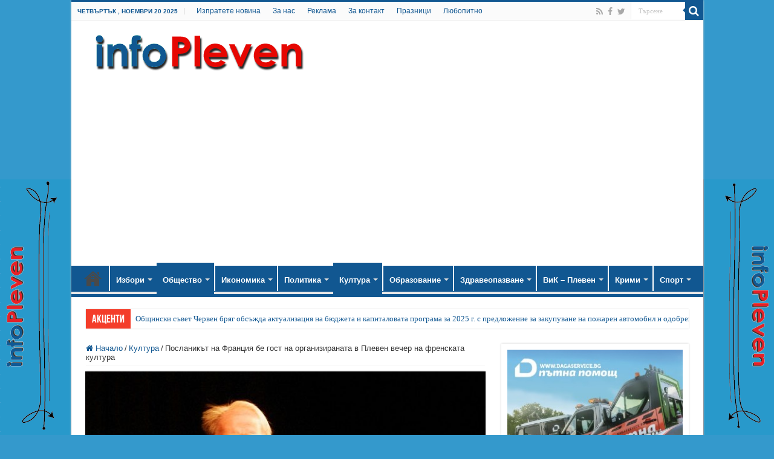

--- FILE ---
content_type: text/html; charset=UTF-8
request_url: https://infopleven.com/%D0%BF%D0%BE%D1%81%D0%BB%D0%B0%D0%BD%D0%B8%D0%BA%D1%8A%D1%82-%D0%BD%D0%B0-%D1%84%D1%80%D0%B0%D0%BD%D1%86%D0%B8%D1%8F-%D0%B1%D0%B5-%D0%B3%D0%BE%D1%81%D1%82-%D0%BD%D0%B0-%D0%BE%D1%80%D0%B3%D0%B0%D0%BD/
body_size: 31532
content:
<!DOCTYPE html>
<html dir="ltr" lang="bg-BG" prefix="og: http://ogp.me/ns# article: http://ogp.me/ns/article#og: https://ogp.me/ns#" prefix="og: http://ogp.me/ns#">
<head>
<meta charset="UTF-8" />
<link rel="pingback" href="https://infopleven.com/xmlrpc.php" />
<title>Посланикът на Франция бе гост на организираната в Плевен вечер на френската култура | infoPleven - новини от Плевен</title>
	<style>img:is([sizes="auto" i], [sizes^="auto," i]) { contain-intrinsic-size: 3000px 1500px }</style>
	
		<!-- All in One SEO 4.9.0 - aioseo.com -->
	<meta name="description" content="„Аз и съпругата ми Брижит много се радваме, че тази вечер сме тук с вас. Желая на всички приятна и незабравима вечер”. С тези думи на български език посланикът на Франция у нас Н.Пр.Ерик Льобедел се обърна към публиката в ДКТ „Иван Радоев”, дошла да гледа спектакъла „Островът на робите” от Пиер дьо Мариво. Посланикът" />
	<meta name="robots" content="max-snippet:-1, max-image-preview:large, max-video-preview:-1" />
	<meta name="author" content="infoPleven"/>
	<meta name="keywords" content="вечер на френската култура,посланик,франция,култура,общество,последни новини" />
	<link rel="canonical" href="https://infopleven.com/%d0%bf%d0%be%d1%81%d0%bb%d0%b0%d0%bd%d0%b8%d0%ba%d1%8a%d1%82-%d0%bd%d0%b0-%d1%84%d1%80%d0%b0%d0%bd%d1%86%d0%b8%d1%8f-%d0%b1%d0%b5-%d0%b3%d0%be%d1%81%d1%82-%d0%bd%d0%b0-%d0%be%d1%80%d0%b3%d0%b0%d0%bd/" />
	<meta name="generator" content="All in One SEO (AIOSEO) 4.9.0" />
		<meta property="og:locale" content="bg_BG" />
		<meta property="og:site_name" content="infoPleven" />
		<meta property="og:type" content="article" />
		<meta property="og:title" content="Посланикът на Франция бе гост на организираната в Плевен вечер на френската култура | infoPleven - новини от Плевен" />
		<meta property="og:description" content="„Аз и съпругата ми Брижит много се радваме, че тази вечер сме тук с вас. Желая на всички приятна и незабравима вечер”. С тези думи на български език посланикът на Франция у нас Н.Пр.Ерик Льобедел се обърна към публиката в ДКТ „Иван Радоев”, дошла да гледа спектакъла „Островът на робите” от Пиер дьо Мариво. Посланикът" />
		<meta property="og:url" content="https://infopleven.com/%d0%bf%d0%be%d1%81%d0%bb%d0%b0%d0%bd%d0%b8%d0%ba%d1%8a%d1%82-%d0%bd%d0%b0-%d1%84%d1%80%d0%b0%d0%bd%d1%86%d0%b8%d1%8f-%d0%b1%d0%b5-%d0%b3%d0%be%d1%81%d1%82-%d0%bd%d0%b0-%d0%be%d1%80%d0%b3%d0%b0%d0%bd/" />
		<meta property="fb:admins" content="https://www.facebook.com/antoaneta.kostova.92" />
		<meta property="og:image" content="https://infopleven.com/wp-content/uploads/2018/11/PB260053посланик-франция.jpg" />
		<meta property="og:image:secure_url" content="https://infopleven.com/wp-content/uploads/2018/11/PB260053посланик-франция.jpg" />
		<meta property="og:image:width" content="640" />
		<meta property="og:image:height" content="428" />
		<meta property="article:tag" content="вечер на френската култура" />
		<meta property="article:tag" content="посланик" />
		<meta property="article:tag" content="франция" />
		<meta property="article:tag" content="култура" />
		<meta property="article:tag" content="общество" />
		<meta property="article:tag" content="последни новини" />
		<meta property="article:published_time" content="2018-11-27T11:57:18+00:00" />
		<meta property="article:modified_time" content="2018-11-27T11:57:18+00:00" />
		<meta property="article:publisher" content="https://www.facebook.com/pages/infoplevencom/135773493267284" />
		<meta property="article:author" content="https://www.facebook.com/infopleven" />
		<meta name="twitter:card" content="summary" />
		<meta name="twitter:title" content="Посланикът на Франция бе гост на организираната в Плевен вечер на френската култура | infoPleven - новини от Плевен" />
		<meta name="twitter:description" content="„Аз и съпругата ми Брижит много се радваме, че тази вечер сме тук с вас. Желая на всички приятна и незабравима вечер”. С тези думи на български език посланикът на Франция у нас Н.Пр.Ерик Льобедел се обърна към публиката в ДКТ „Иван Радоев”, дошла да гледа спектакъла „Островът на робите” от Пиер дьо Мариво. Посланикът" />
		<meta name="twitter:image" content="https://infopleven.com/wp-content/uploads/2018/11/PB260053посланик-франция.jpg" />
		<script type="application/ld+json" class="aioseo-schema">
			{"@context":"https:\/\/schema.org","@graph":[{"@type":"Article","@id":"https:\/\/infopleven.com\/%d0%bf%d0%be%d1%81%d0%bb%d0%b0%d0%bd%d0%b8%d0%ba%d1%8a%d1%82-%d0%bd%d0%b0-%d1%84%d1%80%d0%b0%d0%bd%d1%86%d0%b8%d1%8f-%d0%b1%d0%b5-%d0%b3%d0%be%d1%81%d1%82-%d0%bd%d0%b0-%d0%be%d1%80%d0%b3%d0%b0%d0%bd\/#article","name":"\u041f\u043e\u0441\u043b\u0430\u043d\u0438\u043a\u044a\u0442 \u043d\u0430 \u0424\u0440\u0430\u043d\u0446\u0438\u044f \u0431\u0435 \u0433\u043e\u0441\u0442 \u043d\u0430 \u043e\u0440\u0433\u0430\u043d\u0438\u0437\u0438\u0440\u0430\u043d\u0430\u0442\u0430 \u0432 \u041f\u043b\u0435\u0432\u0435\u043d \u0432\u0435\u0447\u0435\u0440 \u043d\u0430 \u0444\u0440\u0435\u043d\u0441\u043a\u0430\u0442\u0430 \u043a\u0443\u043b\u0442\u0443\u0440\u0430 | infoPleven - \u043d\u043e\u0432\u0438\u043d\u0438 \u043e\u0442 \u041f\u043b\u0435\u0432\u0435\u043d","headline":"\u041f\u043e\u0441\u043b\u0430\u043d\u0438\u043a\u044a\u0442 \u043d\u0430 \u0424\u0440\u0430\u043d\u0446\u0438\u044f \u0431\u0435 \u0433\u043e\u0441\u0442 \u043d\u0430 \u043e\u0440\u0433\u0430\u043d\u0438\u0437\u0438\u0440\u0430\u043d\u0430\u0442\u0430 \u0432 \u041f\u043b\u0435\u0432\u0435\u043d \u0432\u0435\u0447\u0435\u0440 \u043d\u0430 \u0444\u0440\u0435\u043d\u0441\u043a\u0430\u0442\u0430 \u043a\u0443\u043b\u0442\u0443\u0440\u0430","author":{"@id":"https:\/\/infopleven.com\/author\/toni\/#author"},"publisher":{"@id":"https:\/\/infopleven.com\/#person"},"image":{"@type":"ImageObject","url":"https:\/\/infopleven.com\/wp-content\/uploads\/2018\/11\/PB260053\u043f\u043e\u0441\u043b\u0430\u043d\u0438\u043a-\u0444\u0440\u0430\u043d\u0446\u0438\u044f.jpg","width":640,"height":428},"datePublished":"2018-11-27T13:57:18+02:00","dateModified":"2018-11-27T13:57:18+02:00","inLanguage":"bg-BG","mainEntityOfPage":{"@id":"https:\/\/infopleven.com\/%d0%bf%d0%be%d1%81%d0%bb%d0%b0%d0%bd%d0%b8%d0%ba%d1%8a%d1%82-%d0%bd%d0%b0-%d1%84%d1%80%d0%b0%d0%bd%d1%86%d0%b8%d1%8f-%d0%b1%d0%b5-%d0%b3%d0%be%d1%81%d1%82-%d0%bd%d0%b0-%d0%be%d1%80%d0%b3%d0%b0%d0%bd\/#webpage"},"isPartOf":{"@id":"https:\/\/infopleven.com\/%d0%bf%d0%be%d1%81%d0%bb%d0%b0%d0%bd%d0%b8%d0%ba%d1%8a%d1%82-%d0%bd%d0%b0-%d1%84%d1%80%d0%b0%d0%bd%d1%86%d0%b8%d1%8f-%d0%b1%d0%b5-%d0%b3%d0%be%d1%81%d1%82-%d0%bd%d0%b0-%d0%be%d1%80%d0%b3%d0%b0%d0%bd\/#webpage"},"articleSection":"\u041a\u0443\u043b\u0442\u0443\u0440\u0430, \u041e\u0431\u0449\u0435\u0441\u0442\u0432\u043e, \u041f\u043e\u0441\u043b\u0435\u0434\u043d\u0438 \u043d\u043e\u0432\u0438\u043d\u0438, \u0412\u0435\u0447\u0435\u0440 \u043d\u0430 \u0444\u0440\u0435\u043d\u0441\u043a\u0430\u0442\u0430 \u043a\u0443\u043b\u0442\u0443\u0440\u0430, \u043f\u043e\u0441\u043b\u0430\u043d\u0438\u043a, \u0444\u0440\u0430\u043d\u0446\u0438\u044f"},{"@type":"BreadcrumbList","@id":"https:\/\/infopleven.com\/%d0%bf%d0%be%d1%81%d0%bb%d0%b0%d0%bd%d0%b8%d0%ba%d1%8a%d1%82-%d0%bd%d0%b0-%d1%84%d1%80%d0%b0%d0%bd%d1%86%d0%b8%d1%8f-%d0%b1%d0%b5-%d0%b3%d0%be%d1%81%d1%82-%d0%bd%d0%b0-%d0%be%d1%80%d0%b3%d0%b0%d0%bd\/#breadcrumblist","itemListElement":[{"@type":"ListItem","@id":"https:\/\/infopleven.com#listItem","position":1,"name":"\u041d\u0430\u0447\u0430\u043b\u043e","item":"https:\/\/infopleven.com","nextItem":{"@type":"ListItem","@id":"https:\/\/infopleven.com\/\u043d\u043e\u0432\u0438\u043d\u0438-\u043e\u0442-\u043f\u043b\u0435\u0432\u0435\u043d\/o%d0%b1%d1%89%d0%b5%d1%81%d1%82%d0%b2%d0%be\/#listItem","name":"\u041e\u0431\u0449\u0435\u0441\u0442\u0432\u043e"}},{"@type":"ListItem","@id":"https:\/\/infopleven.com\/\u043d\u043e\u0432\u0438\u043d\u0438-\u043e\u0442-\u043f\u043b\u0435\u0432\u0435\u043d\/o%d0%b1%d1%89%d0%b5%d1%81%d1%82%d0%b2%d0%be\/#listItem","position":2,"name":"\u041e\u0431\u0449\u0435\u0441\u0442\u0432\u043e","item":"https:\/\/infopleven.com\/\u043d\u043e\u0432\u0438\u043d\u0438-\u043e\u0442-\u043f\u043b\u0435\u0432\u0435\u043d\/o%d0%b1%d1%89%d0%b5%d1%81%d1%82%d0%b2%d0%be\/","nextItem":{"@type":"ListItem","@id":"https:\/\/infopleven.com\/%d0%bf%d0%be%d1%81%d0%bb%d0%b0%d0%bd%d0%b8%d0%ba%d1%8a%d1%82-%d0%bd%d0%b0-%d1%84%d1%80%d0%b0%d0%bd%d1%86%d0%b8%d1%8f-%d0%b1%d0%b5-%d0%b3%d0%be%d1%81%d1%82-%d0%bd%d0%b0-%d0%be%d1%80%d0%b3%d0%b0%d0%bd\/#listItem","name":"\u041f\u043e\u0441\u043b\u0430\u043d\u0438\u043a\u044a\u0442 \u043d\u0430 \u0424\u0440\u0430\u043d\u0446\u0438\u044f \u0431\u0435 \u0433\u043e\u0441\u0442 \u043d\u0430 \u043e\u0440\u0433\u0430\u043d\u0438\u0437\u0438\u0440\u0430\u043d\u0430\u0442\u0430 \u0432 \u041f\u043b\u0435\u0432\u0435\u043d \u0432\u0435\u0447\u0435\u0440 \u043d\u0430 \u0444\u0440\u0435\u043d\u0441\u043a\u0430\u0442\u0430 \u043a\u0443\u043b\u0442\u0443\u0440\u0430"},"previousItem":{"@type":"ListItem","@id":"https:\/\/infopleven.com#listItem","name":"\u041d\u0430\u0447\u0430\u043b\u043e"}},{"@type":"ListItem","@id":"https:\/\/infopleven.com\/%d0%bf%d0%be%d1%81%d0%bb%d0%b0%d0%bd%d0%b8%d0%ba%d1%8a%d1%82-%d0%bd%d0%b0-%d1%84%d1%80%d0%b0%d0%bd%d1%86%d0%b8%d1%8f-%d0%b1%d0%b5-%d0%b3%d0%be%d1%81%d1%82-%d0%bd%d0%b0-%d0%be%d1%80%d0%b3%d0%b0%d0%bd\/#listItem","position":3,"name":"\u041f\u043e\u0441\u043b\u0430\u043d\u0438\u043a\u044a\u0442 \u043d\u0430 \u0424\u0440\u0430\u043d\u0446\u0438\u044f \u0431\u0435 \u0433\u043e\u0441\u0442 \u043d\u0430 \u043e\u0440\u0433\u0430\u043d\u0438\u0437\u0438\u0440\u0430\u043d\u0430\u0442\u0430 \u0432 \u041f\u043b\u0435\u0432\u0435\u043d \u0432\u0435\u0447\u0435\u0440 \u043d\u0430 \u0444\u0440\u0435\u043d\u0441\u043a\u0430\u0442\u0430 \u043a\u0443\u043b\u0442\u0443\u0440\u0430","previousItem":{"@type":"ListItem","@id":"https:\/\/infopleven.com\/\u043d\u043e\u0432\u0438\u043d\u0438-\u043e\u0442-\u043f\u043b\u0435\u0432\u0435\u043d\/o%d0%b1%d1%89%d0%b5%d1%81%d1%82%d0%b2%d0%be\/#listItem","name":"\u041e\u0431\u0449\u0435\u0441\u0442\u0432\u043e"}}]},{"@type":"Person","@id":"https:\/\/infopleven.com\/#person","name":"\u0410\u043d\u0442\u043e\u0430\u043d\u0435\u0442\u0430 \u041a\u043e\u0441\u0442\u043e\u0432\u0430","image":{"@type":"ImageObject","@id":"https:\/\/infopleven.com\/%d0%bf%d0%be%d1%81%d0%bb%d0%b0%d0%bd%d0%b8%d0%ba%d1%8a%d1%82-%d0%bd%d0%b0-%d1%84%d1%80%d0%b0%d0%bd%d1%86%d0%b8%d1%8f-%d0%b1%d0%b5-%d0%b3%d0%be%d1%81%d1%82-%d0%bd%d0%b0-%d0%be%d1%80%d0%b3%d0%b0%d0%bd\/#personImage","url":"https:\/\/secure.gravatar.com\/avatar\/1d009e8ab8948cdc6bb3a3040e2a8eb1dc0d5b372908d5a51e2b10d353666d48?s=96&d=blank&r=g","width":96,"height":96,"caption":"\u0410\u043d\u0442\u043e\u0430\u043d\u0435\u0442\u0430 \u041a\u043e\u0441\u0442\u043e\u0432\u0430"},"sameAs":["https:\/\/www.facebook.com\/antoaneta.kostova.92"]},{"@type":"Person","@id":"https:\/\/infopleven.com\/author\/toni\/#author","url":"https:\/\/infopleven.com\/author\/toni\/","name":"infoPleven","image":{"@type":"ImageObject","@id":"https:\/\/infopleven.com\/%d0%bf%d0%be%d1%81%d0%bb%d0%b0%d0%bd%d0%b8%d0%ba%d1%8a%d1%82-%d0%bd%d0%b0-%d1%84%d1%80%d0%b0%d0%bd%d1%86%d0%b8%d1%8f-%d0%b1%d0%b5-%d0%b3%d0%be%d1%81%d1%82-%d0%bd%d0%b0-%d0%be%d1%80%d0%b3%d0%b0%d0%bd\/#authorImage","url":"https:\/\/secure.gravatar.com\/avatar\/02200a9d5911e26f91ff8846b18d3713dda6d27629e4c20ca6962acddc4dd8c5?s=96&d=blank&r=g","width":96,"height":96,"caption":"infoPleven"},"sameAs":["https:\/\/www.facebook.com\/infopleven"]},{"@type":"WebPage","@id":"https:\/\/infopleven.com\/%d0%bf%d0%be%d1%81%d0%bb%d0%b0%d0%bd%d0%b8%d0%ba%d1%8a%d1%82-%d0%bd%d0%b0-%d1%84%d1%80%d0%b0%d0%bd%d1%86%d0%b8%d1%8f-%d0%b1%d0%b5-%d0%b3%d0%be%d1%81%d1%82-%d0%bd%d0%b0-%d0%be%d1%80%d0%b3%d0%b0%d0%bd\/#webpage","url":"https:\/\/infopleven.com\/%d0%bf%d0%be%d1%81%d0%bb%d0%b0%d0%bd%d0%b8%d0%ba%d1%8a%d1%82-%d0%bd%d0%b0-%d1%84%d1%80%d0%b0%d0%bd%d1%86%d0%b8%d1%8f-%d0%b1%d0%b5-%d0%b3%d0%be%d1%81%d1%82-%d0%bd%d0%b0-%d0%be%d1%80%d0%b3%d0%b0%d0%bd\/","name":"\u041f\u043e\u0441\u043b\u0430\u043d\u0438\u043a\u044a\u0442 \u043d\u0430 \u0424\u0440\u0430\u043d\u0446\u0438\u044f \u0431\u0435 \u0433\u043e\u0441\u0442 \u043d\u0430 \u043e\u0440\u0433\u0430\u043d\u0438\u0437\u0438\u0440\u0430\u043d\u0430\u0442\u0430 \u0432 \u041f\u043b\u0435\u0432\u0435\u043d \u0432\u0435\u0447\u0435\u0440 \u043d\u0430 \u0444\u0440\u0435\u043d\u0441\u043a\u0430\u0442\u0430 \u043a\u0443\u043b\u0442\u0443\u0440\u0430 | infoPleven - \u043d\u043e\u0432\u0438\u043d\u0438 \u043e\u0442 \u041f\u043b\u0435\u0432\u0435\u043d","description":"\u201e\u0410\u0437 \u0438 \u0441\u044a\u043f\u0440\u0443\u0433\u0430\u0442\u0430 \u043c\u0438 \u0411\u0440\u0438\u0436\u0438\u0442 \u043c\u043d\u043e\u0433\u043e \u0441\u0435 \u0440\u0430\u0434\u0432\u0430\u043c\u0435, \u0447\u0435 \u0442\u0430\u0437\u0438 \u0432\u0435\u0447\u0435\u0440 \u0441\u043c\u0435 \u0442\u0443\u043a \u0441 \u0432\u0430\u0441. \u0416\u0435\u043b\u0430\u044f \u043d\u0430 \u0432\u0441\u0438\u0447\u043a\u0438 \u043f\u0440\u0438\u044f\u0442\u043d\u0430 \u0438 \u043d\u0435\u0437\u0430\u0431\u0440\u0430\u0432\u0438\u043c\u0430 \u0432\u0435\u0447\u0435\u0440\u201d. \u0421 \u0442\u0435\u0437\u0438 \u0434\u0443\u043c\u0438 \u043d\u0430 \u0431\u044a\u043b\u0433\u0430\u0440\u0441\u043a\u0438 \u0435\u0437\u0438\u043a \u043f\u043e\u0441\u043b\u0430\u043d\u0438\u043a\u044a\u0442 \u043d\u0430 \u0424\u0440\u0430\u043d\u0446\u0438\u044f \u0443 \u043d\u0430\u0441 \u041d.\u041f\u0440.\u0415\u0440\u0438\u043a \u041b\u044c\u043e\u0431\u0435\u0434\u0435\u043b \u0441\u0435 \u043e\u0431\u044a\u0440\u043d\u0430 \u043a\u044a\u043c \u043f\u0443\u0431\u043b\u0438\u043a\u0430\u0442\u0430 \u0432 \u0414\u041a\u0422 \u201e\u0418\u0432\u0430\u043d \u0420\u0430\u0434\u043e\u0435\u0432\u201d, \u0434\u043e\u0448\u043b\u0430 \u0434\u0430 \u0433\u043b\u0435\u0434\u0430 \u0441\u043f\u0435\u043a\u0442\u0430\u043a\u044a\u043b\u0430 \u201e\u041e\u0441\u0442\u0440\u043e\u0432\u044a\u0442 \u043d\u0430 \u0440\u043e\u0431\u0438\u0442\u0435\u201d \u043e\u0442 \u041f\u0438\u0435\u0440 \u0434\u044c\u043e \u041c\u0430\u0440\u0438\u0432\u043e. \u041f\u043e\u0441\u043b\u0430\u043d\u0438\u043a\u044a\u0442","inLanguage":"bg-BG","isPartOf":{"@id":"https:\/\/infopleven.com\/#website"},"breadcrumb":{"@id":"https:\/\/infopleven.com\/%d0%bf%d0%be%d1%81%d0%bb%d0%b0%d0%bd%d0%b8%d0%ba%d1%8a%d1%82-%d0%bd%d0%b0-%d1%84%d1%80%d0%b0%d0%bd%d1%86%d0%b8%d1%8f-%d0%b1%d0%b5-%d0%b3%d0%be%d1%81%d1%82-%d0%bd%d0%b0-%d0%be%d1%80%d0%b3%d0%b0%d0%bd\/#breadcrumblist"},"author":{"@id":"https:\/\/infopleven.com\/author\/toni\/#author"},"creator":{"@id":"https:\/\/infopleven.com\/author\/toni\/#author"},"image":{"@type":"ImageObject","url":"https:\/\/infopleven.com\/wp-content\/uploads\/2018\/11\/PB260053\u043f\u043e\u0441\u043b\u0430\u043d\u0438\u043a-\u0444\u0440\u0430\u043d\u0446\u0438\u044f.jpg","@id":"https:\/\/infopleven.com\/%d0%bf%d0%be%d1%81%d0%bb%d0%b0%d0%bd%d0%b8%d0%ba%d1%8a%d1%82-%d0%bd%d0%b0-%d1%84%d1%80%d0%b0%d0%bd%d1%86%d0%b8%d1%8f-%d0%b1%d0%b5-%d0%b3%d0%be%d1%81%d1%82-%d0%bd%d0%b0-%d0%be%d1%80%d0%b3%d0%b0%d0%bd\/#mainImage","width":640,"height":428},"primaryImageOfPage":{"@id":"https:\/\/infopleven.com\/%d0%bf%d0%be%d1%81%d0%bb%d0%b0%d0%bd%d0%b8%d0%ba%d1%8a%d1%82-%d0%bd%d0%b0-%d1%84%d1%80%d0%b0%d0%bd%d1%86%d0%b8%d1%8f-%d0%b1%d0%b5-%d0%b3%d0%be%d1%81%d1%82-%d0%bd%d0%b0-%d0%be%d1%80%d0%b3%d0%b0%d0%bd\/#mainImage"},"datePublished":"2018-11-27T13:57:18+02:00","dateModified":"2018-11-27T13:57:18+02:00"},{"@type":"WebSite","@id":"https:\/\/infopleven.com\/#website","url":"https:\/\/infopleven.com\/","name":"infoPleven","description":"\u0410\u043a\u0442\u0443\u0430\u043b\u043d\u0438 \u043d\u043e\u0432\u0438\u043d\u0438 \u043e\u0442 \u043f\u043e\u043b\u0438\u0442\u0438\u043a\u0430, \u0438\u043a\u043e\u043d\u043e\u043c\u0438\u043a\u0430, \u043a\u0443\u043b\u0442\u0443\u0440\u0430, \u0441\u043f\u043e\u0440\u0442, \u043e\u0431\u0440\u0430\u0437\u043e\u0432\u0430\u043d\u0438\u0435, \u0437\u0434\u0440\u0430\u0432\u0435\u043e\u043f\u0430\u0437\u0432\u0430\u043d\u0435 \u043e\u0442 \u041f\u043b\u0435\u0432\u0435\u043d \u0438 \u0440\u0435\u0433\u0438\u043e\u043d \u041f\u043b\u0435\u0432\u0435\u043d","inLanguage":"bg-BG","publisher":{"@id":"https:\/\/infopleven.com\/#person"}}]}
		</script>
		<!-- All in One SEO -->

<link rel="alternate" type="application/rss+xml" title="infoPleven &raquo; Поток" href="https://infopleven.com/feed/" />
<link rel="alternate" type="application/rss+xml" title="infoPleven &raquo; поток за коментари" href="https://infopleven.com/comments/feed/" />
		<!-- This site uses the Google Analytics by MonsterInsights plugin v9.10.0 - Using Analytics tracking - https://www.monsterinsights.com/ -->
		<!-- Note: MonsterInsights is not currently configured on this site. The site owner needs to authenticate with Google Analytics in the MonsterInsights settings panel. -->
					<!-- No tracking code set -->
				<!-- / Google Analytics by MonsterInsights -->
		<script type="text/javascript">
/* <![CDATA[ */
window._wpemojiSettings = {"baseUrl":"https:\/\/s.w.org\/images\/core\/emoji\/16.0.1\/72x72\/","ext":".png","svgUrl":"https:\/\/s.w.org\/images\/core\/emoji\/16.0.1\/svg\/","svgExt":".svg","source":{"concatemoji":"https:\/\/infopleven.com\/wp-includes\/js\/wp-emoji-release.min.js"}};
/*! This file is auto-generated */
!function(s,n){var o,i,e;function c(e){try{var t={supportTests:e,timestamp:(new Date).valueOf()};sessionStorage.setItem(o,JSON.stringify(t))}catch(e){}}function p(e,t,n){e.clearRect(0,0,e.canvas.width,e.canvas.height),e.fillText(t,0,0);var t=new Uint32Array(e.getImageData(0,0,e.canvas.width,e.canvas.height).data),a=(e.clearRect(0,0,e.canvas.width,e.canvas.height),e.fillText(n,0,0),new Uint32Array(e.getImageData(0,0,e.canvas.width,e.canvas.height).data));return t.every(function(e,t){return e===a[t]})}function u(e,t){e.clearRect(0,0,e.canvas.width,e.canvas.height),e.fillText(t,0,0);for(var n=e.getImageData(16,16,1,1),a=0;a<n.data.length;a++)if(0!==n.data[a])return!1;return!0}function f(e,t,n,a){switch(t){case"flag":return n(e,"\ud83c\udff3\ufe0f\u200d\u26a7\ufe0f","\ud83c\udff3\ufe0f\u200b\u26a7\ufe0f")?!1:!n(e,"\ud83c\udde8\ud83c\uddf6","\ud83c\udde8\u200b\ud83c\uddf6")&&!n(e,"\ud83c\udff4\udb40\udc67\udb40\udc62\udb40\udc65\udb40\udc6e\udb40\udc67\udb40\udc7f","\ud83c\udff4\u200b\udb40\udc67\u200b\udb40\udc62\u200b\udb40\udc65\u200b\udb40\udc6e\u200b\udb40\udc67\u200b\udb40\udc7f");case"emoji":return!a(e,"\ud83e\udedf")}return!1}function g(e,t,n,a){var r="undefined"!=typeof WorkerGlobalScope&&self instanceof WorkerGlobalScope?new OffscreenCanvas(300,150):s.createElement("canvas"),o=r.getContext("2d",{willReadFrequently:!0}),i=(o.textBaseline="top",o.font="600 32px Arial",{});return e.forEach(function(e){i[e]=t(o,e,n,a)}),i}function t(e){var t=s.createElement("script");t.src=e,t.defer=!0,s.head.appendChild(t)}"undefined"!=typeof Promise&&(o="wpEmojiSettingsSupports",i=["flag","emoji"],n.supports={everything:!0,everythingExceptFlag:!0},e=new Promise(function(e){s.addEventListener("DOMContentLoaded",e,{once:!0})}),new Promise(function(t){var n=function(){try{var e=JSON.parse(sessionStorage.getItem(o));if("object"==typeof e&&"number"==typeof e.timestamp&&(new Date).valueOf()<e.timestamp+604800&&"object"==typeof e.supportTests)return e.supportTests}catch(e){}return null}();if(!n){if("undefined"!=typeof Worker&&"undefined"!=typeof OffscreenCanvas&&"undefined"!=typeof URL&&URL.createObjectURL&&"undefined"!=typeof Blob)try{var e="postMessage("+g.toString()+"("+[JSON.stringify(i),f.toString(),p.toString(),u.toString()].join(",")+"));",a=new Blob([e],{type:"text/javascript"}),r=new Worker(URL.createObjectURL(a),{name:"wpTestEmojiSupports"});return void(r.onmessage=function(e){c(n=e.data),r.terminate(),t(n)})}catch(e){}c(n=g(i,f,p,u))}t(n)}).then(function(e){for(var t in e)n.supports[t]=e[t],n.supports.everything=n.supports.everything&&n.supports[t],"flag"!==t&&(n.supports.everythingExceptFlag=n.supports.everythingExceptFlag&&n.supports[t]);n.supports.everythingExceptFlag=n.supports.everythingExceptFlag&&!n.supports.flag,n.DOMReady=!1,n.readyCallback=function(){n.DOMReady=!0}}).then(function(){return e}).then(function(){var e;n.supports.everything||(n.readyCallback(),(e=n.source||{}).concatemoji?t(e.concatemoji):e.wpemoji&&e.twemoji&&(t(e.twemoji),t(e.wpemoji)))}))}((window,document),window._wpemojiSettings);
/* ]]> */
</script>
<style id='wp-emoji-styles-inline-css' type='text/css'>

	img.wp-smiley, img.emoji {
		display: inline !important;
		border: none !important;
		box-shadow: none !important;
		height: 1em !important;
		width: 1em !important;
		margin: 0 0.07em !important;
		vertical-align: -0.1em !important;
		background: none !important;
		padding: 0 !important;
	}
</style>
<link rel='stylesheet' id='wp-block-library-css' href='https://infopleven.com/wp-includes/css/dist/block-library/style.min.css' type='text/css' media='all' />
<style id='classic-theme-styles-inline-css' type='text/css'>
/*! This file is auto-generated */
.wp-block-button__link{color:#fff;background-color:#32373c;border-radius:9999px;box-shadow:none;text-decoration:none;padding:calc(.667em + 2px) calc(1.333em + 2px);font-size:1.125em}.wp-block-file__button{background:#32373c;color:#fff;text-decoration:none}
</style>
<link rel='stylesheet' id='aioseo/css/src/vue/standalone/blocks/table-of-contents/global.scss-css' href='https://infopleven.com/wp-content/plugins/all-in-one-seo-pack/dist/Lite/assets/css/table-of-contents/global.e90f6d47.css' type='text/css' media='all' />
<link rel='stylesheet' id='gutenberg-pdfjs-css' href='https://infopleven.com/wp-content/plugins/pdfjs-viewer-shortcode/inc/../blocks/dist/style.css' type='text/css' media='all' />
<style id='global-styles-inline-css' type='text/css'>
:root{--wp--preset--aspect-ratio--square: 1;--wp--preset--aspect-ratio--4-3: 4/3;--wp--preset--aspect-ratio--3-4: 3/4;--wp--preset--aspect-ratio--3-2: 3/2;--wp--preset--aspect-ratio--2-3: 2/3;--wp--preset--aspect-ratio--16-9: 16/9;--wp--preset--aspect-ratio--9-16: 9/16;--wp--preset--color--black: #000000;--wp--preset--color--cyan-bluish-gray: #abb8c3;--wp--preset--color--white: #ffffff;--wp--preset--color--pale-pink: #f78da7;--wp--preset--color--vivid-red: #cf2e2e;--wp--preset--color--luminous-vivid-orange: #ff6900;--wp--preset--color--luminous-vivid-amber: #fcb900;--wp--preset--color--light-green-cyan: #7bdcb5;--wp--preset--color--vivid-green-cyan: #00d084;--wp--preset--color--pale-cyan-blue: #8ed1fc;--wp--preset--color--vivid-cyan-blue: #0693e3;--wp--preset--color--vivid-purple: #9b51e0;--wp--preset--gradient--vivid-cyan-blue-to-vivid-purple: linear-gradient(135deg,rgba(6,147,227,1) 0%,rgb(155,81,224) 100%);--wp--preset--gradient--light-green-cyan-to-vivid-green-cyan: linear-gradient(135deg,rgb(122,220,180) 0%,rgb(0,208,130) 100%);--wp--preset--gradient--luminous-vivid-amber-to-luminous-vivid-orange: linear-gradient(135deg,rgba(252,185,0,1) 0%,rgba(255,105,0,1) 100%);--wp--preset--gradient--luminous-vivid-orange-to-vivid-red: linear-gradient(135deg,rgba(255,105,0,1) 0%,rgb(207,46,46) 100%);--wp--preset--gradient--very-light-gray-to-cyan-bluish-gray: linear-gradient(135deg,rgb(238,238,238) 0%,rgb(169,184,195) 100%);--wp--preset--gradient--cool-to-warm-spectrum: linear-gradient(135deg,rgb(74,234,220) 0%,rgb(151,120,209) 20%,rgb(207,42,186) 40%,rgb(238,44,130) 60%,rgb(251,105,98) 80%,rgb(254,248,76) 100%);--wp--preset--gradient--blush-light-purple: linear-gradient(135deg,rgb(255,206,236) 0%,rgb(152,150,240) 100%);--wp--preset--gradient--blush-bordeaux: linear-gradient(135deg,rgb(254,205,165) 0%,rgb(254,45,45) 50%,rgb(107,0,62) 100%);--wp--preset--gradient--luminous-dusk: linear-gradient(135deg,rgb(255,203,112) 0%,rgb(199,81,192) 50%,rgb(65,88,208) 100%);--wp--preset--gradient--pale-ocean: linear-gradient(135deg,rgb(255,245,203) 0%,rgb(182,227,212) 50%,rgb(51,167,181) 100%);--wp--preset--gradient--electric-grass: linear-gradient(135deg,rgb(202,248,128) 0%,rgb(113,206,126) 100%);--wp--preset--gradient--midnight: linear-gradient(135deg,rgb(2,3,129) 0%,rgb(40,116,252) 100%);--wp--preset--font-size--small: 13px;--wp--preset--font-size--medium: 20px;--wp--preset--font-size--large: 36px;--wp--preset--font-size--x-large: 42px;--wp--preset--spacing--20: 0.44rem;--wp--preset--spacing--30: 0.67rem;--wp--preset--spacing--40: 1rem;--wp--preset--spacing--50: 1.5rem;--wp--preset--spacing--60: 2.25rem;--wp--preset--spacing--70: 3.38rem;--wp--preset--spacing--80: 5.06rem;--wp--preset--shadow--natural: 6px 6px 9px rgba(0, 0, 0, 0.2);--wp--preset--shadow--deep: 12px 12px 50px rgba(0, 0, 0, 0.4);--wp--preset--shadow--sharp: 6px 6px 0px rgba(0, 0, 0, 0.2);--wp--preset--shadow--outlined: 6px 6px 0px -3px rgba(255, 255, 255, 1), 6px 6px rgba(0, 0, 0, 1);--wp--preset--shadow--crisp: 6px 6px 0px rgba(0, 0, 0, 1);}:where(.is-layout-flex){gap: 0.5em;}:where(.is-layout-grid){gap: 0.5em;}body .is-layout-flex{display: flex;}.is-layout-flex{flex-wrap: wrap;align-items: center;}.is-layout-flex > :is(*, div){margin: 0;}body .is-layout-grid{display: grid;}.is-layout-grid > :is(*, div){margin: 0;}:where(.wp-block-columns.is-layout-flex){gap: 2em;}:where(.wp-block-columns.is-layout-grid){gap: 2em;}:where(.wp-block-post-template.is-layout-flex){gap: 1.25em;}:where(.wp-block-post-template.is-layout-grid){gap: 1.25em;}.has-black-color{color: var(--wp--preset--color--black) !important;}.has-cyan-bluish-gray-color{color: var(--wp--preset--color--cyan-bluish-gray) !important;}.has-white-color{color: var(--wp--preset--color--white) !important;}.has-pale-pink-color{color: var(--wp--preset--color--pale-pink) !important;}.has-vivid-red-color{color: var(--wp--preset--color--vivid-red) !important;}.has-luminous-vivid-orange-color{color: var(--wp--preset--color--luminous-vivid-orange) !important;}.has-luminous-vivid-amber-color{color: var(--wp--preset--color--luminous-vivid-amber) !important;}.has-light-green-cyan-color{color: var(--wp--preset--color--light-green-cyan) !important;}.has-vivid-green-cyan-color{color: var(--wp--preset--color--vivid-green-cyan) !important;}.has-pale-cyan-blue-color{color: var(--wp--preset--color--pale-cyan-blue) !important;}.has-vivid-cyan-blue-color{color: var(--wp--preset--color--vivid-cyan-blue) !important;}.has-vivid-purple-color{color: var(--wp--preset--color--vivid-purple) !important;}.has-black-background-color{background-color: var(--wp--preset--color--black) !important;}.has-cyan-bluish-gray-background-color{background-color: var(--wp--preset--color--cyan-bluish-gray) !important;}.has-white-background-color{background-color: var(--wp--preset--color--white) !important;}.has-pale-pink-background-color{background-color: var(--wp--preset--color--pale-pink) !important;}.has-vivid-red-background-color{background-color: var(--wp--preset--color--vivid-red) !important;}.has-luminous-vivid-orange-background-color{background-color: var(--wp--preset--color--luminous-vivid-orange) !important;}.has-luminous-vivid-amber-background-color{background-color: var(--wp--preset--color--luminous-vivid-amber) !important;}.has-light-green-cyan-background-color{background-color: var(--wp--preset--color--light-green-cyan) !important;}.has-vivid-green-cyan-background-color{background-color: var(--wp--preset--color--vivid-green-cyan) !important;}.has-pale-cyan-blue-background-color{background-color: var(--wp--preset--color--pale-cyan-blue) !important;}.has-vivid-cyan-blue-background-color{background-color: var(--wp--preset--color--vivid-cyan-blue) !important;}.has-vivid-purple-background-color{background-color: var(--wp--preset--color--vivid-purple) !important;}.has-black-border-color{border-color: var(--wp--preset--color--black) !important;}.has-cyan-bluish-gray-border-color{border-color: var(--wp--preset--color--cyan-bluish-gray) !important;}.has-white-border-color{border-color: var(--wp--preset--color--white) !important;}.has-pale-pink-border-color{border-color: var(--wp--preset--color--pale-pink) !important;}.has-vivid-red-border-color{border-color: var(--wp--preset--color--vivid-red) !important;}.has-luminous-vivid-orange-border-color{border-color: var(--wp--preset--color--luminous-vivid-orange) !important;}.has-luminous-vivid-amber-border-color{border-color: var(--wp--preset--color--luminous-vivid-amber) !important;}.has-light-green-cyan-border-color{border-color: var(--wp--preset--color--light-green-cyan) !important;}.has-vivid-green-cyan-border-color{border-color: var(--wp--preset--color--vivid-green-cyan) !important;}.has-pale-cyan-blue-border-color{border-color: var(--wp--preset--color--pale-cyan-blue) !important;}.has-vivid-cyan-blue-border-color{border-color: var(--wp--preset--color--vivid-cyan-blue) !important;}.has-vivid-purple-border-color{border-color: var(--wp--preset--color--vivid-purple) !important;}.has-vivid-cyan-blue-to-vivid-purple-gradient-background{background: var(--wp--preset--gradient--vivid-cyan-blue-to-vivid-purple) !important;}.has-light-green-cyan-to-vivid-green-cyan-gradient-background{background: var(--wp--preset--gradient--light-green-cyan-to-vivid-green-cyan) !important;}.has-luminous-vivid-amber-to-luminous-vivid-orange-gradient-background{background: var(--wp--preset--gradient--luminous-vivid-amber-to-luminous-vivid-orange) !important;}.has-luminous-vivid-orange-to-vivid-red-gradient-background{background: var(--wp--preset--gradient--luminous-vivid-orange-to-vivid-red) !important;}.has-very-light-gray-to-cyan-bluish-gray-gradient-background{background: var(--wp--preset--gradient--very-light-gray-to-cyan-bluish-gray) !important;}.has-cool-to-warm-spectrum-gradient-background{background: var(--wp--preset--gradient--cool-to-warm-spectrum) !important;}.has-blush-light-purple-gradient-background{background: var(--wp--preset--gradient--blush-light-purple) !important;}.has-blush-bordeaux-gradient-background{background: var(--wp--preset--gradient--blush-bordeaux) !important;}.has-luminous-dusk-gradient-background{background: var(--wp--preset--gradient--luminous-dusk) !important;}.has-pale-ocean-gradient-background{background: var(--wp--preset--gradient--pale-ocean) !important;}.has-electric-grass-gradient-background{background: var(--wp--preset--gradient--electric-grass) !important;}.has-midnight-gradient-background{background: var(--wp--preset--gradient--midnight) !important;}.has-small-font-size{font-size: var(--wp--preset--font-size--small) !important;}.has-medium-font-size{font-size: var(--wp--preset--font-size--medium) !important;}.has-large-font-size{font-size: var(--wp--preset--font-size--large) !important;}.has-x-large-font-size{font-size: var(--wp--preset--font-size--x-large) !important;}
:where(.wp-block-post-template.is-layout-flex){gap: 1.25em;}:where(.wp-block-post-template.is-layout-grid){gap: 1.25em;}
:where(.wp-block-columns.is-layout-flex){gap: 2em;}:where(.wp-block-columns.is-layout-grid){gap: 2em;}
:root :where(.wp-block-pullquote){font-size: 1.5em;line-height: 1.6;}
</style>
<link rel='stylesheet' id='contact-form-7-css' href='https://infopleven.com/wp-content/plugins/contact-form-7/includes/css/styles.css' type='text/css' media='all' />
<link rel='stylesheet' id='taqyeem-buttons-style-css' href='https://infopleven.com/wp-content/plugins/taqyeem-buttons/assets/style.css' type='text/css' media='all' />
<link rel='stylesheet' id='taqyeem-style-css' href='https://infopleven.com/wp-content/plugins/taqyeem/style.css' type='text/css' media='all' />
<link rel='stylesheet' id='tie-style-css' href='https://infopleven.com/wp-content/themes/sahifa/style.css' type='text/css' media='all' />
<link rel='stylesheet' id='tie-ilightbox-skin-css' href='https://infopleven.com/wp-content/themes/sahifa/css/ilightbox/dark-skin/skin.css' type='text/css' media='all' />
<script type="text/javascript" src="https://infopleven.com/wp-includes/js/jquery/jquery.min.js" id="jquery-core-js"></script>
<script type="text/javascript" src="https://infopleven.com/wp-includes/js/jquery/jquery-migrate.min.js" id="jquery-migrate-js"></script>
<script type="text/javascript" src="https://infopleven.com/wp-content/plugins/taqyeem/js/tie.js" id="taqyeem-main-js"></script>
<link rel="https://api.w.org/" href="https://infopleven.com/wp-json/" /><link rel="alternate" title="JSON" type="application/json" href="https://infopleven.com/wp-json/wp/v2/posts/164290" /><link rel="EditURI" type="application/rsd+xml" title="RSD" href="https://infopleven.com/xmlrpc.php?rsd" />
<meta name="generator" content="WordPress 6.8.3" />
<link rel='shortlink' href='https://infopleven.com/?p=164290' />
<link rel="alternate" title="oEmbed (JSON)" type="application/json+oembed" href="https://infopleven.com/wp-json/oembed/1.0/embed?url=https%3A%2F%2Finfopleven.com%2F%25d0%25bf%25d0%25be%25d1%2581%25d0%25bb%25d0%25b0%25d0%25bd%25d0%25b8%25d0%25ba%25d1%258a%25d1%2582-%25d0%25bd%25d0%25b0-%25d1%2584%25d1%2580%25d0%25b0%25d0%25bd%25d1%2586%25d0%25b8%25d1%258f-%25d0%25b1%25d0%25b5-%25d0%25b3%25d0%25be%25d1%2581%25d1%2582-%25d0%25bd%25d0%25b0-%25d0%25be%25d1%2580%25d0%25b3%25d0%25b0%25d0%25bd%2F" />
<link rel="alternate" title="oEmbed (XML)" type="text/xml+oembed" href="https://infopleven.com/wp-json/oembed/1.0/embed?url=https%3A%2F%2Finfopleven.com%2F%25d0%25bf%25d0%25be%25d1%2581%25d0%25bb%25d0%25b0%25d0%25bd%25d0%25b8%25d0%25ba%25d1%258a%25d1%2582-%25d0%25bd%25d0%25b0-%25d1%2584%25d1%2580%25d0%25b0%25d0%25bd%25d1%2586%25d0%25b8%25d1%258f-%25d0%25b1%25d0%25b5-%25d0%25b3%25d0%25be%25d1%2581%25d1%2582-%25d0%25bd%25d0%25b0-%25d0%25be%25d1%2580%25d0%25b3%25d0%25b0%25d0%25bd%2F&#038;format=xml" />
<!-- HFCM by 99 Robots - Snippet # 1: Adsense -->
<script async src="https://pagead2.googlesyndication.com/pagead/js/adsbygoogle.js?client=ca-pub-9955515130087666"
     crossorigin="anonymous"></script>
<!-- /end HFCM by 99 Robots -->
<meta property="og:title" name="og:title" content="Посланикът на Франция бе гост на организираната в Плевен вечер на френската култура" />
<meta property="og:type" name="og:type" content="article" />
<meta property="og:image" name="og:image" content="https://infopleven.com/wp-content/uploads/2018/11/PB260053посланик-франция-590x395.jpg" />
<meta property="og:image" name="og:image" content="https://infopleven.com/wp-content/uploads/2018/11/PB260028посланик-франция-590x351.jpg" />
<meta property="og:image" name="og:image" content="https://infopleven.com/wp-content/uploads/2018/11/PB260072-590x332.jpg" />
<meta property="og:url" name="og:url" content="https://infopleven.com/%d0%bf%d0%be%d1%81%d0%bb%d0%b0%d0%bd%d0%b8%d0%ba%d1%8a%d1%82-%d0%bd%d0%b0-%d1%84%d1%80%d0%b0%d0%bd%d1%86%d0%b8%d1%8f-%d0%b1%d0%b5-%d0%b3%d0%be%d1%81%d1%82-%d0%bd%d0%b0-%d0%be%d1%80%d0%b3%d0%b0%d0%bd/" />
<meta property="og:description" name="og:description" content="„Аз и съпругата ми Брижит много се радваме, че тази вечер сме тук с вас. Желая на всички приятна и незабравима вечер”. С тези думи на български език посланикът на Франция у нас Н.Пр.Ерик Льобедел се обърна към публиката в ДКТ „Иван Радоев”, дошла да гледа спектакъла „Островът на робите” от Пиер дьо Мариво. Посланикът &hellip;" />
<meta property="og:locale" name="og:locale" content="bg_BG" />
<meta property="og:site_name" name="og:site_name" content="infoPleven" />
<meta property="twitter:card" name="twitter:card" content="summary_large_image" />
<meta property="article:tag" name="article:tag" content="Вечер на френската култура" />
<meta property="article:tag" name="article:tag" content="посланик" />
<meta property="article:tag" name="article:tag" content="франция" />
<meta property="article:section" name="article:section" content="Култура" />
<meta property="article:published_time" name="article:published_time" content="2018-11-27T13:57:18+02:00" />
<meta property="article:modified_time" name="article:modified_time" content="2018-11-27T13:57:18+02:00" />
<meta property="article:author" name="article:author" content="https://infopleven.com/author/toni/" />
<meta property="article:author" name="article:author" content="https://www.facebook.com/infopleven" />
<script type='text/javascript'>
/* <![CDATA[ */
var taqyeem = {"ajaxurl":"https://infopleven.com/wp-admin/admin-ajax.php" , "your_rating":"Your Rating:"};
/* ]]> */
</script>

<style type="text/css" media="screen">

</style>
<link rel="shortcut icon" href="https://infopleven.com/wp-content/uploads/2015/06/fav-info1.png" title="Favicon" />
<!--[if IE]>
<script type="text/javascript">jQuery(document).ready(function (){ jQuery(".menu-item").has("ul").children("a").attr("aria-haspopup", "true");});</script>
<![endif]-->
<!--[if lt IE 9]>
<script src="https://infopleven.com/wp-content/themes/sahifa/js/html5.js"></script>
<script src="https://infopleven.com/wp-content/themes/sahifa/js/selectivizr-min.js"></script>
<![endif]-->
<!--[if IE 9]>
<link rel="stylesheet" type="text/css" media="all" href="https://infopleven.com/wp-content/themes/sahifa/css/ie9.css" />
<![endif]-->
<!--[if IE 8]>
<link rel="stylesheet" type="text/css" media="all" href="https://infopleven.com/wp-content/themes/sahifa/css/ie8.css" />
<![endif]-->
<!--[if IE 7]>
<link rel="stylesheet" type="text/css" media="all" href="https://infopleven.com/wp-content/themes/sahifa/css/ie7.css" />
<![endif]-->

<meta http-equiv="X-UA-Compatible" content="IE=edge,chrome=1" />
<meta name="viewport" content="width=device-width, initial-scale=1.0" />

<meta property="article:author" content="https://www.facebook.com/infopleven" /> 
<meta property="fb:app_id" content="1377332519158242" /> 

<style type="text/css" media="screen">

body{
	font-family: Arial, Helvetica, sans-serif;
}
.logo h1 a, .logo h2 a{
	font-family: Verdana, Geneva, sans-serif;
}
#main-nav, #main-nav ul li a{
	font-weight: bold;
}
.page-title{
	color :#115791;
}
.post-title{
	color :#000064;
}
h2.post-box-title, h2.post-box-title a{
	color :#115791;
}
h3.post-box-title, h3.post-box-title a{
	color :#115791;
}
.footer-widget-top h4, .footer-widget-top h4 a{
	font-size : 8px;
}
#main-nav,
.cat-box-content,
#sidebar .widget-container,
.post-listing,
#commentform {
	border-bottom-color: #115791;
}

.search-block .search-button,
#topcontrol,
#main-nav ul li.current-menu-item a,
#main-nav ul li.current-menu-item a:hover,
#main-nav ul li.current_page_parent a,
#main-nav ul li.current_page_parent a:hover,
#main-nav ul li.current-menu-parent a,
#main-nav ul li.current-menu-parent a:hover,
#main-nav ul li.current-page-ancestor a,
#main-nav ul li.current-page-ancestor a:hover,
.pagination span.current,
.share-post span.share-text,
.flex-control-paging li a.flex-active,
.ei-slider-thumbs li.ei-slider-element,
.review-percentage .review-item span span,
.review-final-score,
.button,
a.button,
a.more-link,
#main-content input[type="submit"],
.form-submit #submit,
#login-form .login-button,
.widget-feedburner .feedburner-subscribe,
input[type="submit"],
#buddypress button,
#buddypress a.button,
#buddypress input[type=submit],
#buddypress input[type=reset],
#buddypress ul.button-nav li a,
#buddypress div.generic-button a,
#buddypress .comment-reply-link,
#buddypress div.item-list-tabs ul li a span,
#buddypress div.item-list-tabs ul li.selected a,
#buddypress div.item-list-tabs ul li.current a,
#buddypress #members-directory-form div.item-list-tabs ul li.selected span,
#members-list-options a.selected,
#groups-list-options a.selected,
body.dark-skin #buddypress div.item-list-tabs ul li a span,
body.dark-skin #buddypress div.item-list-tabs ul li.selected a,
body.dark-skin #buddypress div.item-list-tabs ul li.current a,
body.dark-skin #members-list-options a.selected,
body.dark-skin #groups-list-options a.selected,
.search-block-large .search-button,
#featured-posts .flex-next:hover,
#featured-posts .flex-prev:hover,
a.tie-cart span.shooping-count,
.woocommerce span.onsale,
.woocommerce-page span.onsale ,
.woocommerce .widget_price_filter .ui-slider .ui-slider-handle,
.woocommerce-page .widget_price_filter .ui-slider .ui-slider-handle,
#check-also-close,
a.post-slideshow-next,
a.post-slideshow-prev,
.widget_price_filter .ui-slider .ui-slider-handle,
.quantity .minus:hover,
.quantity .plus:hover,
.mejs-container .mejs-controls .mejs-time-rail .mejs-time-current,
#reading-position-indicator  {
	background-color:#115791;
}

::-webkit-scrollbar-thumb{
	background-color:#115791 !important;
}

#theme-footer,
#theme-header,
.top-nav ul li.current-menu-item:before,
#main-nav .menu-sub-content ,
#main-nav ul ul,
#check-also-box {
	border-top-color: #115791;
}

.search-block:after {
	border-right-color:#115791;
}

body.rtl .search-block:after {
	border-left-color:#115791;
}

#main-nav ul > li.menu-item-has-children:hover > a:after,
#main-nav ul > li.mega-menu:hover > a:after {
	border-color:transparent transparent #115791;
}

.widget.timeline-posts li a:hover,
.widget.timeline-posts li a:hover span.tie-date {
	color: #115791;
}

.widget.timeline-posts li a:hover span.tie-date:before {
	background: #115791;
	border-color: #115791;
}

#order_review,
#order_review_heading {
	border-color: #115791;
}

body{background-color: #3499cc !important;background-image: url('https://infopleven.com/wp-content/uploads/2024/11/infoPlevenBg.png') !important;background-repeat:no-repeat !important;background-attachment: fixed !important;background-position: center bottom !important;}
a {
	color: #115791;
}
		
a:hover {
	color: #115791;
	text-decoration: underline;
}
		
.top-nav ul li a:hover, .top-nav ul li:hover > a, .top-nav ul :hover > a , .top-nav ul li.current-menu-item a {
	color: #115791;
}
		
#main-nav ul li a, #main-nav ul ul a, #main-nav ul.sub-menu a, #main-nav ul li.current_page_parent ul a, #main-nav ul li.current-menu-item ul a, #main-nav ul li.current-menu-parent ul a, #main-nav ul li.current-page-ancestor ul a {
	color: #ffffff;
}
		
.today-date  {
	color: #115791;
}
		
.top-nav ul li a , .top-nav ul ul a {
	color: #115791;
}
		
.footer-widget-top h4 {
	color: #000064;
}
		
#theme-footer {
	background-color:#000064 !important; 
				}

#main-nav {
	background: #115791;
	box-shadow: inset -1px -5px 0px -1px #e8e8e8;
}

#main-nav ul ul, #main-nav ul li.mega-menu .mega-menu-block { background-color:#115791 !important;}

#main-nav ul li {
	border-color: #ffffff;
}

#main-nav ul ul li, #main-nav ul ul li:first-child {
	border-top-color: #ffffff;
}

#main-nav ul li .mega-menu-block ul.sub-menu {
	border-bottom-color: #ffffff;
}

#main-nav ul li a {
	border-left-color: #ffffff;
}

#main-nav ul ul li, #main-nav ul ul li:first-child {
	border-bottom-color: #ffffff;
}

</style>

		<script type="text/javascript">
			/* <![CDATA[ */
				var sf_position = '0';
				var sf_templates = "<a href=\"{search_url_escaped}\">\u0412\u0438\u0436 \u0432\u0441\u0438\u0447\u043a\u0438 \u0440\u0435\u0437\u0443\u043b\u0442\u0430\u0442\u0438<\/a>";
				var sf_input = '.search-live';
				jQuery(document).ready(function(){
					jQuery(sf_input).ajaxyLiveSearch({"expand":false,"searchUrl":"https:\/\/infopleven.com\/?s=%s","text":"Search","delay":500,"iwidth":180,"width":315,"ajaxUrl":"https:\/\/infopleven.com\/wp-admin\/admin-ajax.php","rtl":0});
					jQuery(".live-search_ajaxy-selective-input").keyup(function() {
						var width = jQuery(this).val().length * 8;
						if(width < 50) {
							width = 50;
						}
						jQuery(this).width(width);
					});
					jQuery(".live-search_ajaxy-selective-search").click(function() {
						jQuery(this).find(".live-search_ajaxy-selective-input").focus();
					});
					jQuery(".live-search_ajaxy-selective-close").click(function() {
						jQuery(this).parent().remove();
					});
				});
			/* ]]> */
		</script>
		</head>
<body id="top" class="wp-singular post-template-default single single-post postid-164290 single-format-standard wp-theme-sahifa lazy-enabled">

<div class="wrapper-outer">

	<div class="background-cover"></div>

	<aside id="slide-out">

			<div class="search-mobile">
			<form method="get" id="searchform-mobile" action="https://infopleven.com/">
				<button class="search-button" type="submit" value="Търсене"><i class="fa fa-search"></i></button>
				<input type="text" id="s-mobile" name="s" title="Търсене" value="Търсене" onfocus="if (this.value == 'Търсене') {this.value = '';}" onblur="if (this.value == '') {this.value = 'Търсене';}"  />
			</form>
		</div><!-- .search-mobile /-->
	
			<div class="social-icons">
		<a class="ttip-none" title="Rss" href="https://infopleven.com/feed/" target="_blank"><i class="fa fa-rss"></i></a><a class="ttip-none" title="Facebook" href="https://www.facebook.com/infopleven" target="_blank"><i class="fa fa-facebook"></i></a><a class="ttip-none" title="Twitter" href="https://twitter.com/kostova63toni" target="_blank"><i class="fa fa-twitter"></i></a>
			</div>

	
		<div id="mobile-menu" ></div>
	</aside><!-- #slide-out /-->

		<div id="wrapper" class="boxed-all">
		<div class="inner-wrapper">

		<header id="theme-header" class="theme-header">
						<div id="top-nav" class="top-nav">
				<div class="container">

							<span class="today-date">четвъртък , ноември 20 2025</span>
				<div class="top-menu"><ul id="menu-%d1%82%d0%be%d0%bf-%d0%bc%d0%b5%d0%bd%d1%8e" class="menu"><li id="menu-item-74571" class="menu-item menu-item-type-post_type menu-item-object-page menu-item-74571"><a href="https://infopleven.com/%d0%b8%d0%b7%d0%bf%d1%80%d0%b0%d1%82%d0%b5%d1%82%d0%b5-%d0%bd%d0%be%d0%b2%d0%b8%d0%bd%d0%b0/">Изпратете новина</a></li>
<li id="menu-item-74572" class="menu-item menu-item-type-post_type menu-item-object-page menu-item-74572"><a href="https://infopleven.com/za-nas/">За нас</a></li>
<li id="menu-item-74573" class="menu-item menu-item-type-post_type menu-item-object-page menu-item-74573"><a href="https://infopleven.com/reklama-2/">Реклама</a></li>
<li id="menu-item-74574" class="menu-item menu-item-type-post_type menu-item-object-page menu-item-74574"><a href="https://infopleven.com/za-kontakt/">За контакт</a></li>
<li id="menu-item-89063" class="menu-item menu-item-type-taxonomy menu-item-object-category menu-item-89063"><a href="https://infopleven.com/новини-от-плевен/praznici/">Празници</a></li>
<li id="menu-item-200831" class="menu-item menu-item-type-taxonomy menu-item-object-category menu-item-200831"><a href="https://infopleven.com/новини-от-плевен/%d0%bb%d1%8e%d0%b1%d0%be%d0%bf%d0%b8%d1%82%d0%bd%d0%be/">Любопитно</a></li>
</ul></div>
						<div class="search-block">
						<form method="get" id="searchform-header" action="https://infopleven.com/">
							<button class="search-button" type="submit" value="Търсене"><i class="fa fa-search"></i></button>
							<input class="search-live" type="text" id="s-header" name="s" title="Търсене" value="Търсене" onfocus="if (this.value == 'Търсене') {this.value = '';}" onblur="if (this.value == '') {this.value = 'Търсене';}"  />
						</form>
					</div><!-- .search-block /-->
			<div class="social-icons">
		<a class="ttip-none" title="Rss" href="https://infopleven.com/feed/" target="_blank"><i class="fa fa-rss"></i></a><a class="ttip-none" title="Facebook" href="https://www.facebook.com/infopleven" target="_blank"><i class="fa fa-facebook"></i></a><a class="ttip-none" title="Twitter" href="https://twitter.com/kostova63toni" target="_blank"><i class="fa fa-twitter"></i></a>
			</div>

	
	
				</div><!-- .container /-->
			</div><!-- .top-menu /-->
			
		<div class="header-content">

					<a id="slide-out-open" class="slide-out-open" href="#"><span></span></a>
		
			<div class="logo">
			<h2>								<a title="infoPleven" href="https://infopleven.com/">
					<img src="https://infopleven.com/wp-content/uploads/2015/05/logo1.gif" alt="infoPleven"  /><strong>infoPleven Актуални новини от политика, икономика, култура, спорт, образование, здравеопазване от Плевен и регион Плевен</strong>
				</a>
			</h2>			</div><!-- .logo /-->
						<div class="clear"></div>

		</div>
													<nav id="main-nav" class="fixed-enabled">
				<div class="container">

				
					<div class="main-menu"><ul id="menu-%d0%b3%d0%bb%d0%b0%d0%b2%d0%bd%d0%be" class="menu"><li id="menu-item-74581" class="menu-item menu-item-type-custom menu-item-object-custom menu-item-home menu-item-74581"><a title="InfoPleven-Новини от Плевен и региона" href="https://infopleven.com">Начало</a></li>
<li id="menu-item-65488" class="menu-item menu-item-type-taxonomy menu-item-object-category menu-item-has-children menu-item-65488"><a title="Избори в Плевен и региона" href="https://infopleven.com/новини-от-плевен/%d0%b8%d0%b7%d0%b1%d0%be%d1%80%d0%b8/">Избори</a>
<ul class="sub-menu menu-sub-content">
	<li id="menu-item-179406" class="menu-item menu-item-type-taxonomy menu-item-object-category menu-item-179406"><a href="https://infopleven.com/новини-от-плевен/%d0%b8%d0%b7%d0%b1%d0%be%d1%80%d0%b8/%d0%bc%d0%b5%d1%81%d1%82%d0%bd%d0%b8-%d0%b8%d0%b7%d0%b1%d0%be%d1%80%d0%b8-2019/">Местни избори 2019</a></li>
	<li id="menu-item-127602" class="menu-item menu-item-type-taxonomy menu-item-object-category menu-item-127602"><a href="https://infopleven.com/новини-от-плевен/%d0%b8%d0%b7%d0%b1%d0%be%d1%80%d0%b8/izbori-2017/">Избори 2017</a></li>
	<li id="menu-item-65502" class="menu-item menu-item-type-taxonomy menu-item-object-category menu-item-65502"><a title="Местни избори 2015 в Плевен и региона" href="https://infopleven.com/новини-от-плевен/%d0%b8%d0%b7%d0%b1%d0%be%d1%80%d0%b8/mestni-izbori-2015/">Избори 2015</a></li>
	<li id="menu-item-50669" class="menu-item menu-item-type-taxonomy menu-item-object-category menu-item-50669"><a title="Избори 2014 в Плевен и региона" href="https://infopleven.com/новини-от-плевен/%d0%b8%d0%b7%d0%b1%d0%be%d1%80%d0%b8/%d0%b8%d0%b7%d0%b1%d0%be%d1%80%d0%b8-2014/">Избори 2014</a></li>
	<li id="menu-item-65501" class="menu-item menu-item-type-taxonomy menu-item-object-category menu-item-65501"><a title="Избори 2013 в Плевен и региона" href="https://infopleven.com/новини-от-плевен/%d0%b8%d0%b7%d0%b1%d0%be%d1%80%d0%b8/%d0%b8%d0%b7%d0%b1%d0%be%d1%80%d0%b8-2013/">Избори 2013</a></li>
	<li id="menu-item-86041" class="menu-item menu-item-type-taxonomy menu-item-object-category menu-item-86041"><a href="https://infopleven.com/новини-от-плевен/%d0%b8%d0%b7%d0%b1%d0%be%d1%80%d0%b8/prezidentski-izbori/">Президенски избори</a></li>
</ul>
</li>
<li id="menu-item-24063" class="menu-item menu-item-type-taxonomy menu-item-object-category current-post-ancestor current-menu-parent current-post-parent menu-item-24063 mega-menu mega-cat "><a title="Общество в Плевен" href="https://infopleven.com/новини-от-плевен/o%d0%b1%d1%89%d0%b5%d1%81%d1%82%d0%b2%d0%be/">Общество</a>
<div class="mega-menu-block menu-sub-content">

<div class="mega-menu-content">
<div class="mega-cat-wrapper">  <div class="mega-cat-content"><div id="mega-cat-24063-1" class="mega-cat-content-tab"><div class="mega-menu-post"><div class="post-thumbnail"><a class="mega-menu-link" href="https://infopleven.com/%d0%be%d0%b1%d1%89%d0%b8%d0%bd%d1%81%d0%ba%d0%b8-%d1%81%d1%8a%d0%b2%d0%b5%d1%82-%d1%87%d0%b5%d1%80%d0%b2%d0%b5%d0%bd-%d0%b1%d1%80%d1%8f%d0%b3-%d0%be%d0%b1%d1%81%d1%8a%d0%b6%d0%b4%d0%b0-%d0%b0%d0%ba/" title="Общински съвет Червен бряг обсъжда актуализация на бюджета и капиталовата програма за 2025 г. с предложение за закупуване на пожарен автомобил и одобрение на нови проекти"><img src="https://infopleven.com/wp-content/uploads/2025/11/d0bed0b1d189d0b8d0bdd181d0bad0b8-d181d18ad0b2d0b5d182-d187d0b5d180d0b2d0b5d0bd-d0b1d180d18fd0b3-d0bed0b1d181d18ad0b6d0b4d0b0-d0b0d0ba_691eaf80ec160-310x165.jpeg" width="310" height="165" alt="Общински съвет Червен бряг обсъжда актуализация на бюджета и капиталовата програма за 2025 г. с предложение за закупуване на пожарен автомобил и одобрение на нови проекти" /><span class="fa overlay-icon"></span></a></div><h3 class="post-box-title"><a class="mega-menu-link" href="https://infopleven.com/%d0%be%d0%b1%d1%89%d0%b8%d0%bd%d1%81%d0%ba%d0%b8-%d1%81%d1%8a%d0%b2%d0%b5%d1%82-%d1%87%d0%b5%d1%80%d0%b2%d0%b5%d0%bd-%d0%b1%d1%80%d1%8f%d0%b3-%d0%be%d0%b1%d1%81%d1%8a%d0%b6%d0%b4%d0%b0-%d0%b0%d0%ba/" title="Общински съвет Червен бряг обсъжда актуализация на бюджета и капиталовата програма за 2025 г. с предложение за закупуване на пожарен автомобил и одобрение на нови проекти">Общински съвет Червен бряг обсъжда актуализация на бюджета и капиталовата програма за 2025 г. с предложение за закупуване на пожарен автомобил и одобрение на нови проекти</a></h3>
									<span class="tie-date"><i class="fa fa-clock-o"></i>20.11.2025 08:04</span>
							</div> <!-- mega-menu-post --><div class="mega-menu-post"><div class="post-thumbnail"><a class="mega-menu-link" href="https://infopleven.com/%d0%b1%d0%b0%d1%80%d1%87%d0%be%d0%b2%d1%81%d0%ba%d0%b8-%d1%81%d0%bb%d0%b5%d0%b4-%d0%b7%d0%b0%d0%b3%d1%83%d0%b1%d0%b0%d1%82%d0%b0-%d0%be%d1%82-%d1%81%d0%bf%d0%b0%d1%80%d1%82%d0%b0%d0%ba-%d0%bf%d0%bb/" title="Барчовски след загубата от Спартак Плевен: Лоша защита, липса на навици и пропуснати фалове доведоха до поражението"><img src="https://infopleven.com/wp-content/uploads/2025/11/d0b1d0b0d180d187d0bed0b2d181d0bad0b8-d181d0bbd0b5d0b4-d0b7d0b0d0b3d183d0b1d0b0d182d0b0-d0bed182-d181d0bfd0b0d180d182d0b0d0ba-d0bfd0bb_691e2b14d2673-310x165.jpeg" width="310" height="165" alt="Барчовски след загубата от Спартак Плевен: Лоша защита, липса на навици и пропуснати фалове доведоха до поражението" /><span class="fa overlay-icon"></span></a></div><h3 class="post-box-title"><a class="mega-menu-link" href="https://infopleven.com/%d0%b1%d0%b0%d1%80%d1%87%d0%be%d0%b2%d1%81%d0%ba%d0%b8-%d1%81%d0%bb%d0%b5%d0%b4-%d0%b7%d0%b0%d0%b3%d1%83%d0%b1%d0%b0%d1%82%d0%b0-%d0%be%d1%82-%d1%81%d0%bf%d0%b0%d1%80%d1%82%d0%b0%d0%ba-%d0%bf%d0%bb/" title="Барчовски след загубата от Спартак Плевен: Лоша защита, липса на навици и пропуснати фалове доведоха до поражението">Барчовски след загубата от Спартак Плевен: Лоша защита, липса на навици и пропуснати фалове доведоха до поражението</a></h3>
									<span class="tie-date"><i class="fa fa-clock-o"></i>19.11.2025 22:39</span>
							</div> <!-- mega-menu-post --><div class="mega-menu-post"><div class="post-thumbnail"><a class="mega-menu-link" href="https://infopleven.com/%d1%82%d0%be%d0%b4%d0%be%d1%80-%d1%82%d0%be%d0%b4%d0%be%d1%80%d0%be%d0%b2-%d0%bf%d0%be-%d0%b4%d0%be%d0%b1%d1%80%d0%b5-%d0%b3%d1%80%d0%be%d0%b7%d0%bd%d0%b0-%d0%bf%d0%be%d0%b1%d0%b5%d0%b4%d0%b0-%d0%be/" title="Тодор Тодоров: По-добре грозна победа, отколкото загуба &#8211; Спартак Плевен триумфира драматично над Шумен с 90:88"><img src="https://infopleven.com/wp-content/uploads/2025/11/d182d0bed0b4d0bed180-d182d0bed0b4d0bed180d0bed0b2-d0bfd0be-d0b4d0bed0b1d180d0b5-d0b3d180d0bed0b7d0bdd0b0-d0bfd0bed0b1d0b5d0b4d0b0-d0be_691e29e956d3d-310x165.jpeg" width="310" height="165" alt="Тодор Тодоров: По-добре грозна победа, отколкото загуба &#8211; Спартак Плевен триумфира драматично над Шумен с 90:88" /><span class="fa overlay-icon"></span></a></div><h3 class="post-box-title"><a class="mega-menu-link" href="https://infopleven.com/%d1%82%d0%be%d0%b4%d0%be%d1%80-%d1%82%d0%be%d0%b4%d0%be%d1%80%d0%be%d0%b2-%d0%bf%d0%be-%d0%b4%d0%be%d0%b1%d1%80%d0%b5-%d0%b3%d1%80%d0%be%d0%b7%d0%bd%d0%b0-%d0%bf%d0%be%d0%b1%d0%b5%d0%b4%d0%b0-%d0%be/" title="Тодор Тодоров: По-добре грозна победа, отколкото загуба &#8211; Спартак Плевен триумфира драматично над Шумен с 90:88">Тодор Тодоров: По-добре грозна победа, отколкото загуба &#8211; Спартак Плевен триумфира драматично над Шумен с 90:88</a></h3>
									<span class="tie-date"><i class="fa fa-clock-o"></i>19.11.2025 22:34</span>
							</div> <!-- mega-menu-post --><div class="mega-menu-post"><div class="post-thumbnail"><a class="mega-menu-link" href="https://infopleven.com/%d1%81%d0%bf%d0%b0%d1%80%d1%82%d0%b0%d0%ba-%d0%bf%d0%bb%d0%b5%d0%b2%d0%b5%d0%bd-%d1%81%d0%bf%d0%b5%d1%87%d0%b5%d0%bb%d0%b8-%d0%b4%d1%80%d0%b0%d0%bc%d0%b0%d1%82%d0%b8%d1%87%d0%bd%d0%b0-%d0%bf%d0%be/" title="Спартак Плевен спечели драматична победа с 90:88 срещу Шумен в баскетболен трилър"><img src="https://infopleven.com/wp-content/uploads/2025/11/d181d0bfd0b0d180d182d0b0d0ba-d0bfd0bbd0b5d0b2d0b5d0bd-d181d0bfd0b5d187d0b5d0bbd0b8-d0b4d180d0b0d0bcd0b0d182d0b8d187d0bdd0b0-d0bfd0be_691e14cf75966-310x165.jpeg" width="310" height="165" alt="Спартак Плевен спечели драматична победа с 90:88 срещу Шумен в баскетболен трилър" /><span class="fa overlay-icon"></span></a></div><h3 class="post-box-title"><a class="mega-menu-link" href="https://infopleven.com/%d1%81%d0%bf%d0%b0%d1%80%d1%82%d0%b0%d0%ba-%d0%bf%d0%bb%d0%b5%d0%b2%d0%b5%d0%bd-%d1%81%d0%bf%d0%b5%d1%87%d0%b5%d0%bb%d0%b8-%d0%b4%d1%80%d0%b0%d0%bc%d0%b0%d1%82%d0%b8%d1%87%d0%bd%d0%b0-%d0%bf%d0%be/" title="Спартак Плевен спечели драматична победа с 90:88 срещу Шумен в баскетболен трилър">Спартак Плевен спечели драматична победа с 90:88 срещу Шумен в баскетболен трилър</a></h3>
									<span class="tie-date"><i class="fa fa-clock-o"></i>19.11.2025 21:04</span>
							</div> <!-- mega-menu-post --></div><!-- .mega-cat-content-tab --> </div> <!-- .mega-cat-content -->
								<div class="clear"></div>
							</div> <!-- .mega-cat-Wrapper --> 
</div><!-- .mega-menu-content --> 
</div><!-- .mega-menu-block --> 
</li>
<li id="menu-item-24067" class="menu-item menu-item-type-taxonomy menu-item-object-category menu-item-24067 mega-menu mega-cat "><a title="Икономика в Плевен и региона" href="https://infopleven.com/новини-от-плевен/%d0%b8%d0%ba%d0%be%d0%bd%d0%be%d0%bc%d0%b8%d0%ba%d0%b0/">Икономика</a>
<div class="mega-menu-block menu-sub-content">

<div class="mega-menu-content">
<div class="mega-cat-wrapper">  <div class="mega-cat-content"><div id="mega-cat-24067-3" class="mega-cat-content-tab"><div class="mega-menu-post"><div class="post-thumbnail"><a class="mega-menu-link" href="https://infopleven.com/%d0%bc%d0%b5%d0%b6%d0%b4%d1%83%d0%bd%d0%b0%d1%80%d0%be%d0%b4%d0%bd%d0%b0-%d0%bb%d0%be%d0%b3%d0%b8%d1%81%d1%82%d0%b8%d0%ba%d0%b0-%d1%81-%d0%bf%d1%80%d0%be%d1%81%d0%bb%d0%b5%d0%b4%d1%8f%d0%b2%d0%b0/" title="Международна логистика с проследяване и гарантирани срокове"><img src="https://infopleven.com/wp-content/uploads/2025/07/mejdunarodna-logistika-s-proslediavane-i-garantirani-srokove-310x165.jpg" width="310" height="165" alt="Международна логистика с проследяване и гарантирани срокове" /><span class="fa overlay-icon"></span></a></div><h3 class="post-box-title"><a class="mega-menu-link" href="https://infopleven.com/%d0%bc%d0%b5%d0%b6%d0%b4%d1%83%d0%bd%d0%b0%d1%80%d0%be%d0%b4%d0%bd%d0%b0-%d0%bb%d0%be%d0%b3%d0%b8%d1%81%d1%82%d0%b8%d0%ba%d0%b0-%d1%81-%d0%bf%d1%80%d0%be%d1%81%d0%bb%d0%b5%d0%b4%d1%8f%d0%b2%d0%b0/" title="Международна логистика с проследяване и гарантирани срокове">Международна логистика с проследяване и гарантирани срокове</a></h3>
									<span class="tie-date"><i class="fa fa-clock-o"></i>07.07.2025 16:02</span>
							</div> <!-- mega-menu-post --><div class="mega-menu-post"><div class="post-thumbnail"><a class="mega-menu-link" href="https://infopleven.com/%d1%88%d0%be%d1%84%d0%b8%d1%80%d0%b0%d0%b9%d1%82%d0%b5-%d1%80%d0%b0%d0%b7%d1%83%d0%bc%d0%bd%d0%be-%d1%80%d0%b5%d0%bc%d0%be%d0%bd%d1%82-%d0%b2-%d1%80%d0%b0%d0%b9%d0%be%d0%bd%d0%b0-%d0%bd%d0%b0-%d0%b4/" title="Шофирайте разумно: Ремонт в района на Долни Дъбник (снимки и видео)"><img src="https://infopleven.com/wp-content/uploads/2025/06/remont-dolni-dabnik-3-310x165.jpg" width="310" height="165" alt="Шофирайте разумно: Ремонт в района на Долни Дъбник (снимки и видео)" /><span class="fa overlay-icon"></span></a></div><h3 class="post-box-title"><a class="mega-menu-link" href="https://infopleven.com/%d1%88%d0%be%d1%84%d0%b8%d1%80%d0%b0%d0%b9%d1%82%d0%b5-%d1%80%d0%b0%d0%b7%d1%83%d0%bc%d0%bd%d0%be-%d1%80%d0%b5%d0%bc%d0%be%d0%bd%d1%82-%d0%b2-%d1%80%d0%b0%d0%b9%d0%be%d0%bd%d0%b0-%d0%bd%d0%b0-%d0%b4/" title="Шофирайте разумно: Ремонт в района на Долни Дъбник (снимки и видео)">Шофирайте разумно: Ремонт в района на Долни Дъбник (снимки и видео)</a></h3>
									<span class="tie-date"><i class="fa fa-clock-o"></i>14.06.2025 19:14</span>
							</div> <!-- mega-menu-post --><div class="mega-menu-post"><div class="post-thumbnail"><a class="mega-menu-link" href="https://infopleven.com/%d0%bf%d1%80%d0%b5%d0%b4%d1%81%d1%82%d0%be%d0%b8-%d0%b8%d0%b7%d0%b1%d0%be%d1%80-%d0%bd%d0%b0-%d0%bf%d1%80%d0%b5%d0%b2%d0%be%d0%b7%d0%b2%d0%b0%d1%87%d0%b8-%d0%bf%d0%be-%d1%87%d0%b5%d1%82%d0%b8%d1%80/" title="Предстои  избор на превозвачи по четири автобусни линии от квотата на Община Плевен"><img src="https://infopleven.com/wp-content/uploads/2016/07/автобус-310x165.jpg" width="310" height="165" alt="Предстои  избор на превозвачи по четири автобусни линии от квотата на Община Плевен" /><span class="fa overlay-icon"></span></a></div><h3 class="post-box-title"><a class="mega-menu-link" href="https://infopleven.com/%d0%bf%d1%80%d0%b5%d0%b4%d1%81%d1%82%d0%be%d0%b8-%d0%b8%d0%b7%d0%b1%d0%be%d1%80-%d0%bd%d0%b0-%d0%bf%d1%80%d0%b5%d0%b2%d0%be%d0%b7%d0%b2%d0%b0%d1%87%d0%b8-%d0%bf%d0%be-%d1%87%d0%b5%d1%82%d0%b8%d1%80/" title="Предстои  избор на превозвачи по четири автобусни линии от квотата на Община Плевен">Предстои  избор на превозвачи по четири автобусни линии от квотата на Община Плевен</a></h3>
									<span class="tie-date"><i class="fa fa-clock-o"></i>25.01.2024 12:20</span>
							</div> <!-- mega-menu-post --><div class="mega-menu-post"><div class="post-thumbnail"><a class="mega-menu-link" href="https://infopleven.com/%d1%81%d1%8a%d0%b2%d0%b5%d1%82%d0%bd%d0%b8%d1%86%d0%b8%d1%82%d0%b5-%d1%80%d0%b5%d1%88%d0%b8%d1%85%d0%b0-%d0%be%d0%b1%d1%89%d0%b8%d0%bd%d0%b0-%d0%bf%d0%bb%d0%b5%d0%b2%d0%b5%d0%bd-%d0%b4%d0%b0-%d0%b7/" title="Съветниците решиха Община &#8211; Плевен да закупи жилищния блок, предложен за продажба от НЕК"><img src="https://infopleven.com/wp-content/uploads/2024/01/blok-310x165.jpg" width="310" height="165" alt="Съветниците решиха Община &#8211; Плевен да закупи жилищния блок, предложен за продажба от НЕК" /><span class="fa overlay-icon"></span></a></div><h3 class="post-box-title"><a class="mega-menu-link" href="https://infopleven.com/%d1%81%d1%8a%d0%b2%d0%b5%d1%82%d0%bd%d0%b8%d1%86%d0%b8%d1%82%d0%b5-%d1%80%d0%b5%d1%88%d0%b8%d1%85%d0%b0-%d0%be%d0%b1%d1%89%d0%b8%d0%bd%d0%b0-%d0%bf%d0%bb%d0%b5%d0%b2%d0%b5%d0%bd-%d0%b4%d0%b0-%d0%b7/" title="Съветниците решиха Община &#8211; Плевен да закупи жилищния блок, предложен за продажба от НЕК">Съветниците решиха Община &#8211; Плевен да закупи жилищния блок, предложен за продажба от НЕК</a></h3>
									<span class="tie-date"><i class="fa fa-clock-o"></i>11.01.2024 12:47</span>
							</div> <!-- mega-menu-post --></div><!-- .mega-cat-content-tab --> </div> <!-- .mega-cat-content -->
								<div class="clear"></div>
							</div> <!-- .mega-cat-Wrapper --> 
</div><!-- .mega-menu-content --> 
</div><!-- .mega-menu-block --> 
</li>
<li id="menu-item-24068" class="menu-item menu-item-type-taxonomy menu-item-object-category menu-item-24068 mega-menu mega-cat "><a title="Политика в Плевен и региона" href="https://infopleven.com/новини-от-плевен/%d0%bf%d0%be%d0%bb%d0%b8%d1%82%d0%b8%d0%ba%d0%b0/">Политика</a>
<div class="mega-menu-block menu-sub-content">

<div class="mega-menu-content">
<div class="mega-cat-wrapper">  <div class="mega-cat-content"><div id="mega-cat-24068-4" class="mega-cat-content-tab"><div class="mega-menu-post"><div class="post-thumbnail"><a class="mega-menu-link" href="https://infopleven.com/%d0%bf%d0%bb%d0%b5%d0%b2%d0%b5%d0%bd-%d0%be%d1%82%d0%bd%d0%be%d0%b2%d0%be-%d0%bf%d1%80%d0%b5%d0%b4-%d0%b2%d0%be%d0%b4%d0%bd%d0%b0-%d0%ba%d1%80%d0%b8%d0%b7%d0%b0-%d1%89%d0%b5-%d1%81%d0%b5-%d1%87%d0%b5/" title="Плевен отново пред водна криза: ще се черпи вода от почти празен язовир"><img src="https://infopleven.com/wp-content/uploads/2025/04/svilen-trifonov-bezvodie-pleven-310x165.png" width="310" height="165" alt="Плевен отново пред водна криза: ще се черпи вода от почти празен язовир" /><span class="fa overlay-icon"></span></a></div><h3 class="post-box-title"><a class="mega-menu-link" href="https://infopleven.com/%d0%bf%d0%bb%d0%b5%d0%b2%d0%b5%d0%bd-%d0%be%d1%82%d0%bd%d0%be%d0%b2%d0%be-%d0%bf%d1%80%d0%b5%d0%b4-%d0%b2%d0%be%d0%b4%d0%bd%d0%b0-%d0%ba%d1%80%d0%b8%d0%b7%d0%b0-%d1%89%d0%b5-%d1%81%d0%b5-%d1%87%d0%b5/" title="Плевен отново пред водна криза: ще се черпи вода от почти празен язовир">Плевен отново пред водна криза: ще се черпи вода от почти празен язовир</a></h3>
									<span class="tie-date"><i class="fa fa-clock-o"></i>03.04.2025 12:39</span>
							</div> <!-- mega-menu-post --><div class="mega-menu-post"><div class="post-thumbnail"><a class="mega-menu-link" href="https://infopleven.com/%d0%be%d0%b3%d1%80%d0%b0%d0%bd%d0%b8%d1%87%d0%b0%d0%b2%d0%b0%d1%82-%d0%b4%d0%b2%d0%b8%d0%b6%d0%b5%d0%bd%d0%b8%d0%b5%d1%82%d0%be-%d0%bf%d0%be-%d1%83%d0%bb-%d0%b3%d0%b5%d0%be%d1%80%d0%b3%d0%b8/" title="Ограничават движението по ул. „Георги Домусчиев“ в Плевен заради пчеларското изложение 6-9 февруари 2025 г."><img src="https://infopleven.com/wp-content/uploads/2025/02/d0bed0b3d180d0b0d0bdd0b8d187d0b0d0b2d0b0d182-d0b4d0b2d0b8d0b6d0b5d0bdd0b8d0b5d182d0be-d0bfd0be-d183d0bb-d0b3d0b5d0bed180d0b3d0b8_67a1e82602d62-310x165.jpeg" width="310" height="165" alt="Ограничават движението по ул. „Георги Домусчиев“ в Плевен заради пчеларското изложение 6-9 февруари 2025 г." /><span class="fa overlay-icon"></span></a></div><h3 class="post-box-title"><a class="mega-menu-link" href="https://infopleven.com/%d0%be%d0%b3%d1%80%d0%b0%d0%bd%d0%b8%d1%87%d0%b0%d0%b2%d0%b0%d1%82-%d0%b4%d0%b2%d0%b8%d0%b6%d0%b5%d0%bd%d0%b8%d0%b5%d1%82%d0%be-%d0%bf%d0%be-%d1%83%d0%bb-%d0%b3%d0%b5%d0%be%d1%80%d0%b3%d0%b8/" title="Ограничават движението по ул. „Георги Домусчиев“ в Плевен заради пчеларското изложение 6-9 февруари 2025 г.">Ограничават движението по ул. „Георги Домусчиев“ в Плевен заради пчеларското изложение 6-9 февруари 2025 г.</a></h3>
									<span class="tie-date"><i class="fa fa-clock-o"></i>04.02.2025 12:12</span>
							</div> <!-- mega-menu-post --><div class="mega-menu-post"><div class="post-thumbnail"><a class="mega-menu-link" href="https://infopleven.com/%d0%be%d0%b1%d1%89%d0%b8%d0%bd%d0%b0-%d0%bf%d0%bb%d0%b5%d0%b2%d0%b5%d0%bd-%d0%be%d0%b1%d1%8f%d0%b2%d0%b8-%d0%b3%d0%be%d1%82%d0%be%d0%b2%d0%bd%d0%be%d1%81%d1%82%d1%82%d0%b0-%d0%bd%d0%b0-%d0%b5%d0%bb/" title="Община Плевен обяви готовността на електронните съобщения за местни данъци и такси за 2025 година"><img src="https://infopleven.com/wp-content/uploads/2025/02/d0bed0b1d189d0b8d0bdd0b0-d0bfd0bbd0b5d0b2d0b5d0bd-d0bed0b1d18fd0b2d0b8-d0b3d0bed182d0bed0b2d0bdd0bed181d182d182d0b0-d0bdd0b0-d0b5d0bb_67a0be7ca921e-310x165.jpeg" width="310" height="165" alt="Община Плевен обяви готовността на електронните съобщения за местни данъци и такси за 2025 година" /><span class="fa overlay-icon"></span></a></div><h3 class="post-box-title"><a class="mega-menu-link" href="https://infopleven.com/%d0%be%d0%b1%d1%89%d0%b8%d0%bd%d0%b0-%d0%bf%d0%bb%d0%b5%d0%b2%d0%b5%d0%bd-%d0%be%d0%b1%d1%8f%d0%b2%d0%b8-%d0%b3%d0%be%d1%82%d0%be%d0%b2%d0%bd%d0%be%d1%81%d1%82%d1%82%d0%b0-%d0%bd%d0%b0-%d0%b5%d0%bb/" title="Община Плевен обяви готовността на електронните съобщения за местни данъци и такси за 2025 година">Община Плевен обяви готовността на електронните съобщения за местни данъци и такси за 2025 година</a></h3>
									<span class="tie-date"><i class="fa fa-clock-o"></i>03.02.2025 15:02</span>
							</div> <!-- mega-menu-post --><div class="mega-menu-post"><div class="post-thumbnail"><a class="mega-menu-link" href="https://infopleven.com/%d0%b2%d1%82%d0%be%d1%80%d0%b8%d1%8f%d1%82-%d0%b5%d1%82%d0%b0%d0%bf-%d0%bd%d0%b0-%d1%83%d1%87%d0%b5%d0%bd%d0%b8%d1%87%d0%b5%d1%81%d0%ba%d0%b8-%d0%b8%d0%b3%d1%80%d0%b8-2024-2025-%d1%81%d1%82%d0%b0/" title="Вторият етап на Ученически игри 2024/2025 стартира в Плевен с разнообразие от спортни дисциплини и графици"><img src="https://infopleven.com/wp-content/uploads/2025/02/d0b2d182d0bed180d0b8d18fd182-d0b5d182d0b0d0bf-d0bdd0b0-d183d187d0b5d0bdd0b8d187d0b5d181d0bad0b8-d0b8d0b3d180d0b8-2024-2025-d181d182d0b0_67a096a4319e6-310x165.jpeg" width="310" height="165" alt="Вторият етап на Ученически игри 2024/2025 стартира в Плевен с разнообразие от спортни дисциплини и графици" /><span class="fa overlay-icon"></span></a></div><h3 class="post-box-title"><a class="mega-menu-link" href="https://infopleven.com/%d0%b2%d1%82%d0%be%d1%80%d0%b8%d1%8f%d1%82-%d0%b5%d1%82%d0%b0%d0%bf-%d0%bd%d0%b0-%d1%83%d1%87%d0%b5%d0%bd%d0%b8%d1%87%d0%b5%d1%81%d0%ba%d0%b8-%d0%b8%d0%b3%d1%80%d0%b8-2024-2025-%d1%81%d1%82%d0%b0/" title="Вторият етап на Ученически игри 2024/2025 стартира в Плевен с разнообразие от спортни дисциплини и графици">Вторият етап на Ученически игри 2024/2025 стартира в Плевен с разнообразие от спортни дисциплини и графици</a></h3>
									<span class="tie-date"><i class="fa fa-clock-o"></i>03.02.2025 12:12</span>
							</div> <!-- mega-menu-post --></div><!-- .mega-cat-content-tab --> </div> <!-- .mega-cat-content -->
								<div class="clear"></div>
							</div> <!-- .mega-cat-Wrapper --> 
</div><!-- .mega-menu-content --> 
</div><!-- .mega-menu-block --> 
</li>
<li id="menu-item-24064" class="menu-item menu-item-type-taxonomy menu-item-object-category current-post-ancestor current-menu-parent current-post-parent menu-item-24064 mega-menu mega-cat "><a title="Културни събития в Плевен" href="https://infopleven.com/новини-от-плевен/%d0%ba%d1%83%d0%bb%d1%82%d1%83%d1%80%d0%b0/">Култура</a>
<div class="mega-menu-block menu-sub-content">

<div class="mega-menu-content">
<div class="mega-cat-wrapper">  <div class="mega-cat-content"><div id="mega-cat-24064-5" class="mega-cat-content-tab"><div class="mega-menu-post"><div class="post-thumbnail"><a class="mega-menu-link" href="https://infopleven.com/%d0%bd%d0%b0%d1%80%d0%be%d0%b4%d0%bd%d0%be-%d1%87%d0%b8%d1%82%d0%b0%d0%bb%d0%b8%d1%89%d0%b5-%d1%81%d1%8a%d0%b3%d0%bb%d0%b0%d1%81%d0%b8%d0%b5-1869-%d0%b2-%d0%bf%d0%bb%d0%b5%d0%b2%d0%b5%d0%bd-%d0%bf/" title="Народно читалище &#8222;Съгласие 1869&#8220; в Плевен представя музикална книжка &#8222;Приказка за приказни герои&#8220; с осем оригинални песни в модерен хибриден формат"><img src="https://infopleven.com/wp-content/uploads/2025/11/d0bdd0b0d180d0bed0b4d0bdd0be-d187d0b8d182d0b0d0bbd0b8d189d0b5-d181d18ad0b3d0bbd0b0d181d0b8d0b5-1869-d0b2-d0bfd0bbd0b5d0b2d0b5_691dd58e8c1c9-310x165.jpeg" width="310" height="165" alt="Народно читалище &#8222;Съгласие 1869&#8220; в Плевен представя музикална книжка &#8222;Приказка за приказни герои&#8220; с осем оригинални песни в модерен хибриден формат" /><span class="fa overlay-icon"></span></a></div><h3 class="post-box-title"><a class="mega-menu-link" href="https://infopleven.com/%d0%bd%d0%b0%d1%80%d0%be%d0%b4%d0%bd%d0%be-%d1%87%d0%b8%d1%82%d0%b0%d0%bb%d0%b8%d1%89%d0%b5-%d1%81%d1%8a%d0%b3%d0%bb%d0%b0%d1%81%d0%b8%d0%b5-1869-%d0%b2-%d0%bf%d0%bb%d0%b5%d0%b2%d0%b5%d0%bd-%d0%bf/" title="Народно читалище &#8222;Съгласие 1869&#8220; в Плевен представя музикална книжка &#8222;Приказка за приказни герои&#8220; с осем оригинални песни в модерен хибриден формат">Народно читалище &#8222;Съгласие 1869&#8220; в Плевен представя музикална книжка &#8222;Приказка за приказни герои&#8220; с осем оригинални песни в модерен хибриден формат</a></h3>
									<span class="tie-date"><i class="fa fa-clock-o"></i>19.11.2025 16:34</span>
							</div> <!-- mega-menu-post --><div class="mega-menu-post"><div class="post-thumbnail"><a class="mega-menu-link" href="https://infopleven.com/%d0%bc%d0%b0%d1%8f-%d0%bf%d0%b0%d1%81%d0%ba%d0%be%d0%b2%d0%b0-%d0%bf%d1%80%d0%b5%d0%b4%d1%81%d1%82%d0%b0%d0%b2%d0%b8-%d0%b8%d0%bd%d0%be%d0%b2%d0%b0%d1%82%d0%b8%d0%b2%d0%b5%d0%bd-%d0%bf%d1%80%d0%be/" title="Мая Паскова представи иновативен проект за хибридна детска музикална книга на конференция във Велико Търново"><img src="https://infopleven.com/wp-content/uploads/2025/11/d0bcd0b0d18f-d0bfd0b0d181d0bad0bed0b2d0b0-d0bfd180d0b5d0b4d181d182d0b0d0b2d0b8-d0b8d0bdd0bed0b2d0b0d182d0b8d0b2d0b5d0bd-d0bfd180d0be_69174baca8d4f-310x165.jpeg" width="310" height="165" alt="Мая Паскова представи иновативен проект за хибридна детска музикална книга на конференция във Велико Търново" /><span class="fa overlay-icon"></span></a></div><h3 class="post-box-title"><a class="mega-menu-link" href="https://infopleven.com/%d0%bc%d0%b0%d1%8f-%d0%bf%d0%b0%d1%81%d0%ba%d0%be%d0%b2%d0%b0-%d0%bf%d1%80%d0%b5%d0%b4%d1%81%d1%82%d0%b0%d0%b2%d0%b8-%d0%b8%d0%bd%d0%be%d0%b2%d0%b0%d1%82%d0%b8%d0%b2%d0%b5%d0%bd-%d0%bf%d1%80%d0%be/" title="Мая Паскова представи иновативен проект за хибридна детска музикална книга на конференция във Велико Търново">Мая Паскова представи иновативен проект за хибридна детска музикална книга на конференция във Велико Търново</a></h3>
									<span class="tie-date"><i class="fa fa-clock-o"></i>14.11.2025 17:32</span>
							</div> <!-- mega-menu-post --><div class="mega-menu-post"><div class="post-thumbnail"><a class="mega-menu-link" href="https://infopleven.com/%d1%81%d1%8a%d0%ba%d1%80%d0%be%d0%b2%d0%b8%d1%89%d0%bd%d0%b8%d1%86%d0%b0-%d0%b7%d0%b0-%d1%80%d0%be%d0%b4%d0%be%d0%b2%d0%be-%d0%b1%d0%bb%d0%b0%d0%b3%d0%be%d0%bf%d0%be%d0%bb%d1%83%d1%87%d0%b8/" title="„Съкровищница за родово благополучие“: Росица Гергова вдъхнови читателите на „Съгласие“ с послания за родова сила и устойчивост"><img src="https://infopleven.com/wp-content/uploads/2025/11/d181d18ad0bad180d0bed0b2d0b8d189d0bdd0b8d186d0b0-d0b7d0b0-d180d0bed0b4d0bed0b2d0be-d0b1d0bbd0b0d0b3d0bed0bfd0bed0bbd183d187d0b8_690cb199333c1-310x165.jpeg" width="310" height="165" alt="„Съкровищница за родово благополучие“: Росица Гергова вдъхнови читателите на „Съгласие“ с послания за родова сила и устойчивост" /><span class="fa overlay-icon"></span></a></div><h3 class="post-box-title"><a class="mega-menu-link" href="https://infopleven.com/%d1%81%d1%8a%d0%ba%d1%80%d0%be%d0%b2%d0%b8%d1%89%d0%bd%d0%b8%d1%86%d0%b0-%d0%b7%d0%b0-%d1%80%d0%be%d0%b4%d0%be%d0%b2%d0%be-%d0%b1%d0%bb%d0%b0%d0%b3%d0%be%d0%bf%d0%be%d0%bb%d1%83%d1%87%d0%b8/" title="„Съкровищница за родово благополучие“: Росица Гергова вдъхнови читателите на „Съгласие“ с послания за родова сила и устойчивост">„Съкровищница за родово благополучие“: Росица Гергова вдъхнови читателите на „Съгласие“ с послания за родова сила и устойчивост</a></h3>
									<span class="tie-date"><i class="fa fa-clock-o"></i>06.11.2025 16:32</span>
							</div> <!-- mega-menu-post --><div class="mega-menu-post"><div class="post-thumbnail"><a class="mega-menu-link" href="https://infopleven.com/%d0%b2-%d0%bb%d0%b5%d0%b2%d1%81%d0%ba%d0%b8-%d0%bf%d0%be%d1%87%d0%b8%d1%82%d0%b0%d1%82-%d0%b3%d0%b5%d0%be%d1%80%d0%b3%d0%b8-%d0%bf%d0%b0%d1%80%d1%86%d0%b0%d0%bb%d0%b5%d0%b2-%d0%b3%d1%80%d0%b8%d0%b3/" title="В Левски почитат Георги Парцалев, Григор Вачков и Дончо Цончев с композиция „Земляци“"><img src="https://infopleven.com/wp-content/uploads/2025/10/levski-kompozicia-zemliaci-310x165.jpg" width="310" height="165" alt="В Левски почитат Георги Парцалев, Григор Вачков и Дончо Цончев с композиция „Земляци“" /><span class="fa overlay-icon"></span></a></div><h3 class="post-box-title"><a class="mega-menu-link" href="https://infopleven.com/%d0%b2-%d0%bb%d0%b5%d0%b2%d1%81%d0%ba%d0%b8-%d0%bf%d0%be%d1%87%d0%b8%d1%82%d0%b0%d1%82-%d0%b3%d0%b5%d0%be%d1%80%d0%b3%d0%b8-%d0%bf%d0%b0%d1%80%d1%86%d0%b0%d0%bb%d0%b5%d0%b2-%d0%b3%d1%80%d0%b8%d0%b3/" title="В Левски почитат Георги Парцалев, Григор Вачков и Дончо Цончев с композиция „Земляци“">В Левски почитат Георги Парцалев, Григор Вачков и Дончо Цончев с композиция „Земляци“</a></h3>
									<span class="tie-date"><i class="fa fa-clock-o"></i>28.10.2025 13:17</span>
							</div> <!-- mega-menu-post --></div><!-- .mega-cat-content-tab --> </div> <!-- .mega-cat-content -->
								<div class="clear"></div>
							</div> <!-- .mega-cat-Wrapper --> 
</div><!-- .mega-menu-content --> 
</div><!-- .mega-menu-block --> 
</li>
<li id="menu-item-24070" class="menu-item menu-item-type-taxonomy menu-item-object-category menu-item-24070 mega-menu mega-cat "><a title="Образование в Плевен и региона" href="https://infopleven.com/новини-от-плевен/%d0%be%d0%b1%d1%80%d0%b0%d0%b7%d0%be%d0%b2%d0%b0%d0%bd%d0%b8%d0%b5/">Образование</a>
<div class="mega-menu-block menu-sub-content">

<div class="mega-menu-content">
<div class="mega-cat-wrapper">  <div class="mega-cat-content"><div id="mega-cat-24070-36" class="mega-cat-content-tab"><div class="mega-menu-post"><div class="post-thumbnail"><a class="mega-menu-link" href="https://infopleven.com/%d0%b4%d0%b5%d1%86%d0%b0-%d0%be%d1%82-%d0%bf%d0%bb%d0%b5%d0%b2%d0%b5%d0%bd-%d1%81%d1%8a%d0%b7%d0%b4%d0%b0%d0%b4%d0%be%d1%85%d0%b0-%d0%b4%d1%8a%d1%80%d0%b2%d0%be%d0%b4%d0%b5%d0%bb%d1%81%d0%ba%d0%b0/" title="Деца от Плевен създадоха дърводелска работилница &#8222;Часа не губи&#8220; в Седмицата на предприемачеството"><img src="https://infopleven.com/wp-content/uploads/2025/11/d0b4d0b5d186d0b0-d0bed182-d0bfd0bbd0b5d0b2d0b5d0bd-d181d18ad0b7d0b4d0b0d0b4d0bed185d0b0-d0b4d18ad180d0b2d0bed0b4d0b5d0bbd181d0bad0b0_691dd52bacd73-310x165.jpeg" width="310" height="165" alt="Деца от Плевен създадоха дърводелска работилница &#8222;Часа не губи&#8220; в Седмицата на предприемачеството" /><span class="fa overlay-icon"></span></a></div><h3 class="post-box-title"><a class="mega-menu-link" href="https://infopleven.com/%d0%b4%d0%b5%d1%86%d0%b0-%d0%be%d1%82-%d0%bf%d0%bb%d0%b5%d0%b2%d0%b5%d0%bd-%d1%81%d1%8a%d0%b7%d0%b4%d0%b0%d0%b4%d0%be%d1%85%d0%b0-%d0%b4%d1%8a%d1%80%d0%b2%d0%be%d0%b4%d0%b5%d0%bb%d1%81%d0%ba%d0%b0/" title="Деца от Плевен създадоха дърводелска работилница &#8222;Часа не губи&#8220; в Седмицата на предприемачеството">Деца от Плевен създадоха дърводелска работилница &#8222;Часа не губи&#8220; в Седмицата на предприемачеството</a></h3>
									<span class="tie-date"><i class="fa fa-clock-o"></i>19.11.2025 16:33</span>
							</div> <!-- mega-menu-post --><div class="mega-menu-post"><div class="post-thumbnail"><a class="mega-menu-link" href="https://infopleven.com/%d0%bf%d0%bb%d0%b5%d0%b2%d0%b5%d0%bd-%d0%bf%d0%be%d1%81%d1%80%d0%b5%d1%89%d0%b0-%d0%bd%d0%b0%d1%86%d0%b8%d0%be%d0%bd%d0%b0%d0%bb%d0%bd%d0%b8%d1%8f-%d0%ba%d1%80%d1%8a%d0%b3-%d0%bd%d0%b0-%d0%bc%d0%bd/" title="Плевен посреща националния кръг на многоезичното състезание за ученици"><img src="https://infopleven.com/wp-content/uploads/2025/11/d0bfd0bbd0b5d0b2d0b5d0bd-d0bfd0bed181d180d0b5d189d0b0-d0bdd0b0d186d0b8d0bed0bdd0b0d0bbd0bdd0b8d18f-d0bad180d18ad0b3-d0bdd0b0-d0bcd0bd_691d7d3eaacde-310x165.jpeg" width="310" height="165" alt="Плевен посреща националния кръг на многоезичното състезание за ученици" /><span class="fa overlay-icon"></span></a></div><h3 class="post-box-title"><a class="mega-menu-link" href="https://infopleven.com/%d0%bf%d0%bb%d0%b5%d0%b2%d0%b5%d0%bd-%d0%bf%d0%be%d1%81%d1%80%d0%b5%d1%89%d0%b0-%d0%bd%d0%b0%d1%86%d0%b8%d0%be%d0%bd%d0%b0%d0%bb%d0%bd%d0%b8%d1%8f-%d0%ba%d1%80%d1%8a%d0%b3-%d0%bd%d0%b0-%d0%bc%d0%bd/" title="Плевен посреща националния кръг на многоезичното състезание за ученици">Плевен посреща националния кръг на многоезичното състезание за ученици</a></h3>
									<span class="tie-date"><i class="fa fa-clock-o"></i>19.11.2025 10:18</span>
							</div> <!-- mega-menu-post --><div class="mega-menu-post"><div class="post-thumbnail"><a class="mega-menu-link" href="https://infopleven.com/%d0%bd%d0%b0%d1%86%d0%b8%d0%be%d0%bd%d0%b0%d0%bb%d0%bd%d0%be%d1%82%d0%be-%d1%83%d1%87%d0%b8%d0%bb%d0%b8%d1%89%d0%b5-%d0%bf%d0%be-%d0%b8%d0%b7%d0%ba%d1%83%d1%81%d1%82%d0%b2%d0%b0%d1%82%d0%b0-%d0%bf/" title="Националното училище по изкуствата &#8222;Панайот Пипков&#8220; в Плевен отбелязва 65 години като водещ образователен център със серия от тържествени събития и планове за бъдещо развитие"><img src="https://infopleven.com/wp-content/uploads/2025/11/d0bdd0b0d186d0b8d0bed0bdd0b0d0bbd0bdd0bed182d0be-d183d187d0b8d0bbd0b8d189d0b5-d0bfd0be-d0b8d0b7d0bad183d181d182d0b2d0b0d182d0b0_691c8416577fc-310x165.jpeg" width="310" height="165" alt="Националното училище по изкуствата &#8222;Панайот Пипков&#8220; в Плевен отбелязва 65 години като водещ образователен център със серия от тържествени събития и планове за бъдещо развитие" /><span class="fa overlay-icon"></span></a></div><h3 class="post-box-title"><a class="mega-menu-link" href="https://infopleven.com/%d0%bd%d0%b0%d1%86%d0%b8%d0%be%d0%bd%d0%b0%d0%bb%d0%bd%d0%be%d1%82%d0%be-%d1%83%d1%87%d0%b8%d0%bb%d0%b8%d1%89%d0%b5-%d0%bf%d0%be-%d0%b8%d0%b7%d0%ba%d1%83%d1%81%d1%82%d0%b2%d0%b0%d1%82%d0%b0-%d0%bf/" title="Националното училище по изкуствата &#8222;Панайот Пипков&#8220; в Плевен отбелязва 65 години като водещ образователен център със серия от тържествени събития и планове за бъдещо развитие">Националното училище по изкуствата &#8222;Панайот Пипков&#8220; в Плевен отбелязва 65 години като водещ образователен център със серия от тържествени събития и планове за бъдещо развитие</a></h3>
									<span class="tie-date"><i class="fa fa-clock-o"></i>18.11.2025 16:34</span>
							</div> <!-- mega-menu-post --><div class="mega-menu-post"><div class="post-thumbnail"><a class="mega-menu-link" href="https://infopleven.com/%d0%bf%d0%bb%d0%b5%d0%b2%d0%b5%d0%bd%d1%81%d0%ba%d0%b8%d1%8f%d1%82-%d0%be%d0%b1%d1%89%d0%b8%d0%bd%d1%81%d0%ba%d0%b8-%d1%83%d1%87%d0%b5%d0%bd%d0%b8%d1%87%d0%b5%d1%81%d0%ba%d0%b8-%d0%bf%d0%b0%d1%80/" title="Плевенският Общински ученически парламент става младежки и избира ново ръководство на годишното си събрание"><img src="https://infopleven.com/wp-content/uploads/2025/11/d0bfd0bbd0b5d0b2d0b5d0bdd181d0bad0b8d18fd182-d0bed0b1d189d0b8d0bdd181d0bad0b8-d183d187d0b5d0bdd0b8d187d0b5d181d0bad0b8-d0bfd0b0d180_691c62ee675b9-310x165.jpeg" width="310" height="165" alt="Плевенският Общински ученически парламент става младежки и избира ново ръководство на годишното си събрание" /><span class="fa overlay-icon"></span></a></div><h3 class="post-box-title"><a class="mega-menu-link" href="https://infopleven.com/%d0%bf%d0%bb%d0%b5%d0%b2%d0%b5%d0%bd%d1%81%d0%ba%d0%b8%d1%8f%d1%82-%d0%be%d0%b1%d1%89%d0%b8%d0%bd%d1%81%d0%ba%d0%b8-%d1%83%d1%87%d0%b5%d0%bd%d0%b8%d1%87%d0%b5%d1%81%d0%ba%d0%b8-%d0%bf%d0%b0%d1%80/" title="Плевенският Общински ученически парламент става младежки и избира ново ръководство на годишното си събрание">Плевенският Общински ученически парламент става младежки и избира ново ръководство на годишното си събрание</a></h3>
									<span class="tie-date"><i class="fa fa-clock-o"></i>18.11.2025 14:13</span>
							</div> <!-- mega-menu-post --></div><!-- .mega-cat-content-tab --> </div> <!-- .mega-cat-content -->
								<div class="clear"></div>
							</div> <!-- .mega-cat-Wrapper --> 
</div><!-- .mega-menu-content --> 
</div><!-- .mega-menu-block --> 
</li>
<li id="menu-item-24066" class="menu-item menu-item-type-taxonomy menu-item-object-category menu-item-24066 mega-menu mega-cat "><a title="Здравеопазване в Плевен и региона" href="https://infopleven.com/новини-от-плевен/%d0%b7%d0%b4%d1%80%d0%b0%d0%b2%d0%b5/">Здравеопазване</a>
<div class="mega-menu-block menu-sub-content">

<div class="mega-menu-content">
<div class="mega-cat-wrapper">  <div class="mega-cat-content"><div id="mega-cat-24066-15" class="mega-cat-content-tab"><div class="mega-menu-post"><div class="post-thumbnail"><a class="mega-menu-link" href="https://infopleven.com/%d1%83%d0%bc%d0%b1%d0%b0%d0%bb-%d0%b4-%d1%80-%d0%b3%d0%b5%d0%be%d1%80%d0%b3%d0%b8-%d1%81%d1%82%d1%80%d0%b0%d0%bd%d1%81%d0%ba%d0%b8-%d0%bf%d0%bb%d0%b5%d0%b2%d0%b5%d0%bd-2/" title="УМБАЛ „Д-р Георги Странски“ – Плевен внедрява високотехнологичен имунологичен анализатор за по-бърза и прецизна диагностика"><img src="https://infopleven.com/wp-content/uploads/2025/11/d183d0bcd0b1d0b0d0bb-d0b4-d180-d0b3d0b5d0bed180d0b3d0b8-d181d182d180d0b0d0bdd181d0bad0b8-d0bfd0bbd0b5d0b2d0b5d0bd_691c3f98d2327-310x165.jpeg" width="310" height="165" alt="УМБАЛ „Д-р Георги Странски“ – Плевен внедрява високотехнологичен имунологичен анализатор за по-бърза и прецизна диагностика" /><span class="fa overlay-icon"></span></a></div><h3 class="post-box-title"><a class="mega-menu-link" href="https://infopleven.com/%d1%83%d0%bc%d0%b1%d0%b0%d0%bb-%d0%b4-%d1%80-%d0%b3%d0%b5%d0%be%d1%80%d0%b3%d0%b8-%d1%81%d1%82%d1%80%d0%b0%d0%bd%d1%81%d0%ba%d0%b8-%d0%bf%d0%bb%d0%b5%d0%b2%d0%b5%d0%bd-2/" title="УМБАЛ „Д-р Георги Странски“ – Плевен внедрява високотехнологичен имунологичен анализатор за по-бърза и прецизна диагностика">УМБАЛ „Д-р Георги Странски“ – Плевен внедрява високотехнологичен имунологичен анализатор за по-бърза и прецизна диагностика</a></h3>
									<span class="tie-date"><i class="fa fa-clock-o"></i>18.11.2025 11:42</span>
							</div> <!-- mega-menu-post --><div class="mega-menu-post"><div class="post-thumbnail"><a class="mega-menu-link" href="https://infopleven.com/%d0%be%d0%b1%d1%8f%d0%b2%d0%b5%d0%bd%d0%b8-%d0%bd%d0%be%d0%b2%d0%b8-%d1%83%d0%ba%d0%b0%d0%b7%d0%b0%d0%bd%d0%b8%d1%8f-%d0%b8-%d0%bf%d1%80%d0%be%d0%b5%d0%ba%d1%82%d0%b8-%d0%b7%d0%b0-%d1%83%d1%87%d0%b0/" title="Обявени нови указания и проекти за участие в конкурс на 17 ноември 2025 г."><img src="https://infopleven.com/wp-content/uploads/2025/11/d0bed0b1d18fd0b2d0b5d0bdd0b8-d0bdd0bed0b2d0b8-d183d0bad0b0d0b7d0b0d0bdd0b8d18f-d0b8-d0bfd180d0bed0b5d0bad182d0b8-d0b7d0b0-d183d187d0b0_691b08c4bfa0b-310x165.jpeg" width="310" height="165" alt="Обявени нови указания и проекти за участие в конкурс на 17 ноември 2025 г." /><span class="fa overlay-icon"></span></a></div><h3 class="post-box-title"><a class="mega-menu-link" href="https://infopleven.com/%d0%be%d0%b1%d1%8f%d0%b2%d0%b5%d0%bd%d0%b8-%d0%bd%d0%be%d0%b2%d0%b8-%d1%83%d0%ba%d0%b0%d0%b7%d0%b0%d0%bd%d0%b8%d1%8f-%d0%b8-%d0%bf%d1%80%d0%be%d0%b5%d0%ba%d1%82%d0%b8-%d0%b7%d0%b0-%d1%83%d1%87%d0%b0/" title="Обявени нови указания и проекти за участие в конкурс на 17 ноември 2025 г.">Обявени нови указания и проекти за участие в конкурс на 17 ноември 2025 г.</a></h3>
									<span class="tie-date"><i class="fa fa-clock-o"></i>17.11.2025 13:36</span>
							</div> <!-- mega-menu-post --><div class="mega-menu-post"><div class="post-thumbnail"><a class="mega-menu-link" href="https://infopleven.com/%d1%83%d0%bc%d0%b1%d0%b0%d0%bb-%d0%b4-%d1%80-%d0%b3%d0%b5%d0%be%d1%80%d0%b3%d0%b8-%d1%81%d1%82%d1%80%d0%b0%d0%bd%d1%81%d0%ba%d0%b8-%d0%b2-%d0%bf%d0%bb%d0%b5%d0%b2%d0%b5%d0%bd-%d0%b2-2/" title="УМБАЛ „Д-р Георги Странски“ в Плевен възобнови роботизираната гинекологична хирургия с технологията „Да Винчи“ за прецизно и щадящо лечение"><img src="https://infopleven.com/wp-content/uploads/2025/11/d183d0bcd0b1d0b0d0bb-d0b4-d180-d0b3d0b5d0bed180d0b3d0b8-d181d182d180d0b0d0bdd181d0bad0b8-d0b2-d0bfd0bbd0b5d0b2d0b5d0bd-d0b2_69119ab4c9cbb-310x165.jpeg" width="310" height="165" alt="УМБАЛ „Д-р Георги Странски“ в Плевен възобнови роботизираната гинекологична хирургия с технологията „Да Винчи“ за прецизно и щадящо лечение" /><span class="fa overlay-icon"></span></a></div><h3 class="post-box-title"><a class="mega-menu-link" href="https://infopleven.com/%d1%83%d0%bc%d0%b1%d0%b0%d0%bb-%d0%b4-%d1%80-%d0%b3%d0%b5%d0%be%d1%80%d0%b3%d0%b8-%d1%81%d1%82%d1%80%d0%b0%d0%bd%d1%81%d0%ba%d0%b8-%d0%b2-%d0%bf%d0%bb%d0%b5%d0%b2%d0%b5%d0%bd-%d0%b2-2/" title="УМБАЛ „Д-р Георги Странски“ в Плевен възобнови роботизираната гинекологична хирургия с технологията „Да Винчи“ за прецизно и щадящо лечение">УМБАЛ „Д-р Георги Странски“ в Плевен възобнови роботизираната гинекологична хирургия с технологията „Да Винчи“ за прецизно и щадящо лечение</a></h3>
									<span class="tie-date"><i class="fa fa-clock-o"></i>10.11.2025 09:56</span>
							</div> <!-- mega-menu-post --><div class="mega-menu-post"><div class="post-thumbnail"><a class="mega-menu-link" href="https://infopleven.com/%d0%b1%d0%b5%d0%b7%d0%bf%d0%bb%d0%b0%d1%82%d0%bd%d0%b8-%d0%bf%d1%80%d0%b5%d0%b3%d0%bb%d0%b5%d0%b4%d0%b8-%d0%b7%d0%b0-%d0%b0%d1%82%d0%be%d0%bf%d0%b8%d1%87%d0%b5%d0%bd-%d0%b4%d0%b5%d1%80%d0%bc%d0%b0/" title="Безплатни прегледи за атопичен дерматит през ноември в Плевен"><img src="https://infopleven.com/wp-content/uploads/2025/11/Post-1-_-Статия-310x165.jpg" width="310" height="165" alt="Безплатни прегледи за атопичен дерматит през ноември в Плевен" /><span class="fa overlay-icon"></span></a></div><h3 class="post-box-title"><a class="mega-menu-link" href="https://infopleven.com/%d0%b1%d0%b5%d0%b7%d0%bf%d0%bb%d0%b0%d1%82%d0%bd%d0%b8-%d0%bf%d1%80%d0%b5%d0%b3%d0%bb%d0%b5%d0%b4%d0%b8-%d0%b7%d0%b0-%d0%b0%d1%82%d0%be%d0%bf%d0%b8%d1%87%d0%b5%d0%bd-%d0%b4%d0%b5%d1%80%d0%bc%d0%b0/" title="Безплатни прегледи за атопичен дерматит през ноември в Плевен">Безплатни прегледи за атопичен дерматит през ноември в Плевен</a></h3>
									<span class="tie-date"><i class="fa fa-clock-o"></i>04.11.2025 13:55</span>
							</div> <!-- mega-menu-post --></div><!-- .mega-cat-content-tab --> </div> <!-- .mega-cat-content -->
								<div class="clear"></div>
							</div> <!-- .mega-cat-Wrapper --> 
</div><!-- .mega-menu-content --> 
</div><!-- .mega-menu-block --> 
</li>
<li id="menu-item-200829" class="menu-item menu-item-type-taxonomy menu-item-object-category menu-item-200829 mega-menu mega-cat "><a title="Водоснабдяването в Плевен и региона" href="https://infopleven.com/новини-от-плевен/vik-pleven/">ВиК &#8211; Плевен</a>
<div class="mega-menu-block menu-sub-content">

<div class="mega-menu-content">
<div class="mega-cat-wrapper">  <div class="mega-cat-content"><div id="mega-cat-200829-11695" class="mega-cat-content-tab"><div class="mega-menu-post"><div class="post-thumbnail"><a class="mega-menu-link" href="https://infopleven.com/%d0%b2%d1%80%d0%b5%d0%bc%d0%b5%d0%bd%d0%bd%d0%be-%d1%81%d0%bf%d0%b8%d1%80%d0%b0%d0%bd%d0%b5-%d0%bd%d0%b0-%d0%b2%d0%be%d0%b4%d0%be%d0%bf%d0%be%d0%b4%d0%b0%d0%b2%d0%b0%d0%bd%d0%b5%d1%82%d0%be-%d0%b2-3/" title="Временно спиране на водоподаването в село Къшин заради ремонт на 20 ноември 2025"><img src="https://infopleven.com/wp-content/uploads/2024/12/d0b2-d0bfd0bbd0b5d0b2d0b5d0bd-d0b8-d0bed189d0b5-14-d0bdd0b0d181d0b5d0bbd0b5d0bdd0b8-d0bcd0b5d181d182d0b0-d181d0b5-d0b2d18ad0b2d0b5d0b6_6752cdbd74567-310x165.jpeg" width="310" height="165" alt="Временно спиране на водоподаването в село Къшин заради ремонт на 20 ноември 2025" /><span class="fa overlay-icon"></span></a></div><h3 class="post-box-title"><a class="mega-menu-link" href="https://infopleven.com/%d0%b2%d1%80%d0%b5%d0%bc%d0%b5%d0%bd%d0%bd%d0%be-%d1%81%d0%bf%d0%b8%d1%80%d0%b0%d0%bd%d0%b5-%d0%bd%d0%b0-%d0%b2%d0%be%d0%b4%d0%be%d0%bf%d0%be%d0%b4%d0%b0%d0%b2%d0%b0%d0%bd%d0%b5%d1%82%d0%be-%d0%b2-3/" title="Временно спиране на водоподаването в село Къшин заради ремонт на 20 ноември 2025">Временно спиране на водоподаването в село Къшин заради ремонт на 20 ноември 2025</a></h3>
									<span class="tie-date"><i class="fa fa-clock-o"></i>19.11.2025 14:37</span>
							</div> <!-- mega-menu-post --><div class="mega-menu-post"><div class="post-thumbnail"><a class="mega-menu-link" href="https://infopleven.com/%d0%bf%d0%bb%d0%b5%d0%b2%d0%b5%d0%bd%d1%81%d0%ba%d0%b0%d1%82%d0%b0-%d0%b2%d0%be%d0%b4%d0%be%d1%81%d0%bd%d0%b0%d0%b1%d0%b4%d0%b8%d1%82%d0%b5%d0%bb%d0%bd%d0%b0-%d0%bc%d1%80%d0%b5%d0%b6%d0%b0-%d1%80/" title="Плевенската водоснабдителна мрежа разчита на „Черни Осъм“ и „Вит“, „Биволаре“ и „Крушовица“ в резерв"><img src="https://infopleven.com/wp-content/uploads/2024/12/d0b2-d0bfd0bbd0b5d0b2d0b5d0bd-d0b8-d0bed189d0b5-14-d0bdd0b0d181d0b5d0bbd0b5d0bdd0b8-d0bcd0b5d181d182d0b0-d181d0b5-d0b2d18ad0b2d0b5d0b6_6752cdbd74567-310x165.jpeg" width="310" height="165" alt="Плевенската водоснабдителна мрежа разчита на „Черни Осъм“ и „Вит“, „Биволаре“ и „Крушовица“ в резерв" /><span class="fa overlay-icon"></span></a></div><h3 class="post-box-title"><a class="mega-menu-link" href="https://infopleven.com/%d0%bf%d0%bb%d0%b5%d0%b2%d0%b5%d0%bd%d1%81%d0%ba%d0%b0%d1%82%d0%b0-%d0%b2%d0%be%d0%b4%d0%be%d1%81%d0%bd%d0%b0%d0%b1%d0%b4%d0%b8%d1%82%d0%b5%d0%bb%d0%bd%d0%b0-%d0%bc%d1%80%d0%b5%d0%b6%d0%b0-%d1%80/" title="Плевенската водоснабдителна мрежа разчита на „Черни Осъм“ и „Вит“, „Биволаре“ и „Крушовица“ в резерв">Плевенската водоснабдителна мрежа разчита на „Черни Осъм“ и „Вит“, „Биволаре“ и „Крушовица“ в резерв</a></h3>
									<span class="tie-date"><i class="fa fa-clock-o"></i>19.11.2025 09:22</span>
							</div> <!-- mega-menu-post --><div class="mega-menu-post"><div class="post-thumbnail"><a class="mega-menu-link" href="https://infopleven.com/%d0%bf%d0%bb%d0%b0%d0%bd%d0%b8%d1%80%d0%b0%d0%bd%d0%b8-%d1%80%d0%b5%d0%bc%d0%be%d0%bd%d1%82%d0%b8-%d0%b8-%d0%b0%d0%b2%d0%b0%d1%80%d0%b8%d0%b8-%d0%b2%d0%be%d0%b4%d1%8f%d1%82-%d0%b4%d0%be-%d1%81%d0%bf/" title="Планирани ремонти и аварии водят до спирания на водата в Плевенска област днес"><img src="https://infopleven.com/wp-content/uploads/2024/12/d0b2-d0bfd0bbd0b5d0b2d0b5d0bd-d0b8-d0bed189d0b5-14-d0bdd0b0d181d0b5d0bbd0b5d0bdd0b8-d0bcd0b5d181d182d0b0-d181d0b5-d0b2d18ad0b2d0b5d0b6_6752cdbd74567-310x165.jpeg" width="310" height="165" alt="Планирани ремонти и аварии водят до спирания на водата в Плевенска област днес" /><span class="fa overlay-icon"></span></a></div><h3 class="post-box-title"><a class="mega-menu-link" href="https://infopleven.com/%d0%bf%d0%bb%d0%b0%d0%bd%d0%b8%d1%80%d0%b0%d0%bd%d0%b8-%d1%80%d0%b5%d0%bc%d0%be%d0%bd%d1%82%d0%b8-%d0%b8-%d0%b0%d0%b2%d0%b0%d1%80%d0%b8%d0%b8-%d0%b2%d0%be%d0%b4%d1%8f%d1%82-%d0%b4%d0%be-%d1%81%d0%bf/" title="Планирани ремонти и аварии водят до спирания на водата в Плевенска област днес">Планирани ремонти и аварии водят до спирания на водата в Плевенска област днес</a></h3>
									<span class="tie-date"><i class="fa fa-clock-o"></i>19.11.2025 09:17</span>
							</div> <!-- mega-menu-post --><div class="mega-menu-post"><div class="post-thumbnail"><a class="mega-menu-link" href="https://infopleven.com/%d0%be%d0%b1%d1%89%d0%b8%d0%bd%d0%b0-%d0%bf%d0%bb%d0%b5%d0%b2%d0%b5%d0%bd-%d0%be%d1%82%d1%87%d0%b5%d1%82%d0%b5-%d0%bd%d0%b0%d0%bf%d1%80%d0%b5%d0%b4%d1%8a%d0%ba-%d0%bf%d0%be-%d0%b2%d0%b8%d0%ba-%d0%bf/" title="Община Плевен отчете напредък по ВиК проектите с подробен доклад за изминалата седмица"><img src="https://infopleven.com/wp-content/uploads/2025/11/d0bed0b1d189d0b8d0bdd0b0-d0bfd0bbd0b5d0b2d0b5d0bd-d0bed182d187d0b5d182d0b5-d0bdd0b0d0bfd180d0b5d0b4d18ad0ba-d0bfd0be-d0b2d0b8d0ba-d0bf_691c83ac4e225-310x165.jpeg" width="310" height="165" alt="Община Плевен отчете напредък по ВиК проектите с подробен доклад за изминалата седмица" /><span class="fa overlay-icon"></span></a></div><h3 class="post-box-title"><a class="mega-menu-link" href="https://infopleven.com/%d0%be%d0%b1%d1%89%d0%b8%d0%bd%d0%b0-%d0%bf%d0%bb%d0%b5%d0%b2%d0%b5%d0%bd-%d0%be%d1%82%d1%87%d0%b5%d1%82%d0%b5-%d0%bd%d0%b0%d0%bf%d1%80%d0%b5%d0%b4%d1%8a%d0%ba-%d0%bf%d0%be-%d0%b2%d0%b8%d0%ba-%d0%bf/" title="Община Плевен отчете напредък по ВиК проектите с подробен доклад за изминалата седмица">Община Плевен отчете напредък по ВиК проектите с подробен доклад за изминалата седмица</a></h3>
									<span class="tie-date"><i class="fa fa-clock-o"></i>18.11.2025 16:33</span>
							</div> <!-- mega-menu-post --></div><!-- .mega-cat-content-tab --> </div> <!-- .mega-cat-content -->
								<div class="clear"></div>
							</div> <!-- .mega-cat-Wrapper --> 
</div><!-- .mega-menu-content --> 
</div><!-- .mega-menu-block --> 
</li>
<li id="menu-item-24065" class="menu-item menu-item-type-taxonomy menu-item-object-category menu-item-24065 mega-menu mega-cat "><a title="Криминални новини от Плевен и региона" href="https://infopleven.com/новини-от-плевен/%d0%ba%d1%80%d0%b8%d0%bc%d0%b8/">Крими</a>
<div class="mega-menu-block menu-sub-content">

<div class="mega-menu-content">
<div class="mega-cat-wrapper">  <div class="mega-cat-content"><div id="mega-cat-24065-13" class="mega-cat-content-tab"><div class="mega-menu-post"><div class="post-thumbnail"><a class="mega-menu-link" href="https://infopleven.com/%d0%bf%d0%be%d0%bb%d0%b8%d1%86%d0%b5%d0%b9%d1%81%d0%ba%d0%b8-%d0%be%d0%bf%d0%b5%d1%80%d0%b0%d1%86%d0%b8%d0%b8-%d0%b2-%d0%ba%d0%bd%d0%b5%d0%b6%d0%b0-%d0%b7%d0%b0%d0%b4%d1%8a%d1%80%d0%b6%d0%b0%d0%bd/" title="Полицейски операции в Кнежа: Задържани за наркотици и конфликт за паркомясто, разследванията продължават."><img src="https://infopleven.com/wp-content/uploads/2024/12/ODMVR-Pleven-310x165.jpg" width="310" height="165" alt="Полицейски операции в Кнежа: Задържани за наркотици и конфликт за паркомясто, разследванията продължават." /><span class="fa overlay-icon"></span></a></div><h3 class="post-box-title"><a class="mega-menu-link" href="https://infopleven.com/%d0%bf%d0%be%d0%bb%d0%b8%d1%86%d0%b5%d0%b9%d1%81%d0%ba%d0%b8-%d0%be%d0%bf%d0%b5%d1%80%d0%b0%d1%86%d0%b8%d0%b8-%d0%b2-%d0%ba%d0%bd%d0%b5%d0%b6%d0%b0-%d0%b7%d0%b0%d0%b4%d1%8a%d1%80%d0%b6%d0%b0%d0%bd/" title="Полицейски операции в Кнежа: Задържани за наркотици и конфликт за паркомясто, разследванията продължават.">Полицейски операции в Кнежа: Задържани за наркотици и конфликт за паркомясто, разследванията продължават.</a></h3>
									<span class="tie-date"><i class="fa fa-clock-o"></i>05.11.2025 08:54</span>
							</div> <!-- mega-menu-post --><div class="mega-menu-post"><div class="post-thumbnail"><a class="mega-menu-link" href="https://infopleven.com/%d0%bf%d0%b5%d1%88%d0%b5%d1%85%d0%be%d0%b4%d0%ba%d0%b0-%d0%bd%d0%b0-74-%d0%b3%d0%be%d0%b4%d0%b8%d0%bd%d0%b8-%d0%b2-%d0%b1%d0%be%d0%bb%d0%bd%d0%b8%d1%86%d0%b0-%d1%81%d0%bb%d0%b5%d0%b4-%d0%b8%d0%bd/" title="Пешеходка на 74 години в болница след инцидент на кръгово кръстовище в Плевен"><img src="https://infopleven.com/wp-content/uploads/2024/12/ODMVR-Pleven-310x165.jpg" width="310" height="165" alt="Пешеходка на 74 години в болница след инцидент на кръгово кръстовище в Плевен" /><span class="fa overlay-icon"></span></a></div><h3 class="post-box-title"><a class="mega-menu-link" href="https://infopleven.com/%d0%bf%d0%b5%d1%88%d0%b5%d1%85%d0%be%d0%b4%d0%ba%d0%b0-%d0%bd%d0%b0-74-%d0%b3%d0%be%d0%b4%d0%b8%d0%bd%d0%b8-%d0%b2-%d0%b1%d0%be%d0%bb%d0%bd%d0%b8%d1%86%d0%b0-%d1%81%d0%bb%d0%b5%d0%b4-%d0%b8%d0%bd/" title="Пешеходка на 74 години в болница след инцидент на кръгово кръстовище в Плевен">Пешеходка на 74 години в болница след инцидент на кръгово кръстовище в Плевен</a></h3>
									<span class="tie-date"><i class="fa fa-clock-o"></i>04.11.2025 16:54</span>
							</div> <!-- mega-menu-post --><div class="mega-menu-post"><div class="post-thumbnail"><a class="mega-menu-link" href="https://infopleven.com/%d0%b7%d0%b0%d0%b4%d1%8a%d1%80%d0%b6%d0%b0%d1%85%d0%b0-35-%d0%b3%d0%be%d0%b4%d0%b8%d1%88%d0%b5%d0%bd-%d0%bc%d1%8a%d0%b6-%d0%b7%d0%b0-%d1%88%d0%be%d1%84%d0%b8%d1%80%d0%b0%d0%bd%d0%b5-%d0%bf%d0%be%d0%b4/" title="Задържаха 35-годишен мъж за шофиране под въздействие на наркотици във Плевен"><img src="https://infopleven.com/wp-content/uploads/2024/12/ODMVR-Pleven-310x165.jpg" width="310" height="165" alt="Задържаха 35-годишен мъж за шофиране под въздействие на наркотици във Плевен" /><span class="fa overlay-icon"></span></a></div><h3 class="post-box-title"><a class="mega-menu-link" href="https://infopleven.com/%d0%b7%d0%b0%d0%b4%d1%8a%d1%80%d0%b6%d0%b0%d1%85%d0%b0-35-%d0%b3%d0%be%d0%b4%d0%b8%d1%88%d0%b5%d0%bd-%d0%bc%d1%8a%d0%b6-%d0%b7%d0%b0-%d1%88%d0%be%d1%84%d0%b8%d1%80%d0%b0%d0%bd%d0%b5-%d0%bf%d0%be%d0%b4/" title="Задържаха 35-годишен мъж за шофиране под въздействие на наркотици във Плевен">Задържаха 35-годишен мъж за шофиране под въздействие на наркотици във Плевен</a></h3>
									<span class="tie-date"><i class="fa fa-clock-o"></i>04.11.2025 16:54</span>
							</div> <!-- mega-menu-post --><div class="mega-menu-post"><div class="post-thumbnail"><a class="mega-menu-link" href="https://infopleven.com/%d1%81%d0%bf%d0%b5%d1%86%d0%b8%d0%b0%d0%bb%d0%b8%d0%b7%d0%b8%d1%80%d0%b0%d0%bd%d0%b0-%d0%bf%d0%be%d0%bb%d0%b8%d1%86%d0%b5%d0%b9%d1%81%d0%ba%d0%b0-%d0%b0%d0%ba%d1%86%d0%b8%d1%8f-%d0%b2-%d0%bf%d0%bb-2/" title="Специализирана полицейска акция в Плевен: Интензивен контрол върху водачите на електрически тротинетки след поредица от инциденти"><img src="https://infopleven.com/wp-content/uploads/2025/10/d181d0bfd0b5d186d0b8d0b0d0bbd0b8d0b7d0b8d180d0b0d0bdd0b0-d0bfd0bed0bbd0b8d186d0b5d0b9d181d0bad0b0-d0b0d0bad186d0b8d18f-d0b2-d0bfd0bb_6901b57957d26-310x165.jpeg" width="310" height="165" alt="Специализирана полицейска акция в Плевен: Интензивен контрол върху водачите на електрически тротинетки след поредица от инциденти" /><span class="fa overlay-icon"></span></a></div><h3 class="post-box-title"><a class="mega-menu-link" href="https://infopleven.com/%d1%81%d0%bf%d0%b5%d1%86%d0%b8%d0%b0%d0%bb%d0%b8%d0%b7%d0%b8%d1%80%d0%b0%d0%bd%d0%b0-%d0%bf%d0%be%d0%bb%d0%b8%d1%86%d0%b5%d0%b9%d1%81%d0%ba%d0%b0-%d0%b0%d0%ba%d1%86%d0%b8%d1%8f-%d0%b2-%d0%bf%d0%bb-2/" title="Специализирана полицейска акция в Плевен: Интензивен контрол върху водачите на електрически тротинетки след поредица от инциденти">Специализирана полицейска акция в Плевен: Интензивен контрол върху водачите на електрически тротинетки след поредица от инциденти</a></h3>
									<span class="tie-date"><i class="fa fa-clock-o"></i>29.10.2025 08:34</span>
							</div> <!-- mega-menu-post --></div><!-- .mega-cat-content-tab --> </div> <!-- .mega-cat-content -->
								<div class="clear"></div>
							</div> <!-- .mega-cat-Wrapper --> 
</div><!-- .mega-menu-content --> 
</div><!-- .mega-menu-block --> 
</li>
<li id="menu-item-24069" class="menu-item menu-item-type-taxonomy menu-item-object-category menu-item-24069 mega-menu mega-cat "><a title="Спортни новини от Плевен и региона" href="https://infopleven.com/новини-от-плевен/%d1%81%d0%bf%d0%be%d1%80%d1%82/">Спорт</a>
<div class="mega-menu-block menu-sub-content">

<div class="mega-menu-content">
<div class="mega-cat-wrapper">  <div class="mega-cat-content"><div id="mega-cat-24069-6" class="mega-cat-content-tab"><div class="mega-menu-post"><div class="post-thumbnail"><a class="mega-menu-link" href="https://infopleven.com/%d0%bd%d0%b0%d0%b4-100-%d1%81%d1%8a%d1%81%d1%82%d0%b5%d0%b7%d0%b0%d1%82%d0%b5%d0%bb%d0%b8-%d0%be%d1%82-%d1%86%d1%8f%d0%bb%d0%b0%d1%82%d0%b0-%d1%81%d1%82%d1%80%d0%b0%d0%bd%d0%b0-%d1%83%d1%87%d0%b0/" title="Над 100 състезатели от цялата страна участваха в лекоатлетическия турнир „Плевенска Панорама“ 2025, най-много отличия за „Спартак“ &#8211; Плевен и „Лудогорец“ &#8211; Разград"><img src="https://infopleven.com/wp-content/uploads/2025/11/d0bdd0b0d0b4-100-d181d18ad181d182d0b5d0b7d0b0d182d0b5d0bbd0b8-d0bed182-d186d18fd0bbd0b0d182d0b0-d181d182d180d0b0d0bdd0b0-d183d187d0b0_691dc71acaa37-310x165.jpeg" width="310" height="165" alt="Над 100 състезатели от цялата страна участваха в лекоатлетическия турнир „Плевенска Панорама“ 2025, най-много отличия за „Спартак“ &#8211; Плевен и „Лудогорец“ &#8211; Разград" /><span class="fa overlay-icon"></span></a></div><h3 class="post-box-title"><a class="mega-menu-link" href="https://infopleven.com/%d0%bd%d0%b0%d0%b4-100-%d1%81%d1%8a%d1%81%d1%82%d0%b5%d0%b7%d0%b0%d1%82%d0%b5%d0%bb%d0%b8-%d0%be%d1%82-%d1%86%d1%8f%d0%bb%d0%b0%d1%82%d0%b0-%d1%81%d1%82%d1%80%d0%b0%d0%bd%d0%b0-%d1%83%d1%87%d0%b0/" title="Над 100 състезатели от цялата страна участваха в лекоатлетическия турнир „Плевенска Панорама“ 2025, най-много отличия за „Спартак“ &#8211; Плевен и „Лудогорец“ &#8211; Разград">Над 100 състезатели от цялата страна участваха в лекоатлетическия турнир „Плевенска Панорама“ 2025, най-много отличия за „Спартак“ &#8211; Плевен и „Лудогорец“ &#8211; Разград</a></h3>
									<span class="tie-date"><i class="fa fa-clock-o"></i>19.11.2025 15:33</span>
							</div> <!-- mega-menu-post --><div class="mega-menu-post"><div class="post-thumbnail"><a class="mega-menu-link" href="https://infopleven.com/%d0%b7%d0%b0%d0%bf%d0%be%d1%87%d0%b2%d0%b0%d1%82-%d1%83%d1%87%d0%b5%d0%bd%d0%b8%d1%87%d0%b5%d1%81%d0%ba%d0%b8%d1%82%d0%b5-%d0%b1%d0%b0%d1%81%d0%ba%d0%b5%d1%82%d0%b1%d0%be%d0%bb%d0%bd%d0%b8-%d0%b8/" title="Започват ученическите баскетболни игри в Пловдив за юноши и девойки (XI–XII клас) на 11 ноември 2025 г."><img src="https://infopleven.com/wp-content/uploads/2025/11/d0b7d0b0d0bfd0bed187d0b2d0b0d182-d183d187d0b5d0bdd0b8d187d0b5d181d0bad0b8d182d0b5-d0b1d0b0d181d0bad0b5d182d0b1d0bed0bbd0bdd0b8-d0b8_690de582e4a23-310x165.jpeg" width="310" height="165" alt="Започват ученическите баскетболни игри в Пловдив за юноши и девойки (XI–XII клас) на 11 ноември 2025 г." /><span class="fa overlay-icon"></span></a></div><h3 class="post-box-title"><a class="mega-menu-link" href="https://infopleven.com/%d0%b7%d0%b0%d0%bf%d0%be%d1%87%d0%b2%d0%b0%d1%82-%d1%83%d1%87%d0%b5%d0%bd%d0%b8%d1%87%d0%b5%d1%81%d0%ba%d0%b8%d1%82%d0%b5-%d0%b1%d0%b0%d1%81%d0%ba%d0%b5%d1%82%d0%b1%d0%be%d0%bb%d0%bd%d0%b8-%d0%b8/" title="Започват ученическите баскетболни игри в Пловдив за юноши и девойки (XI–XII клас) на 11 ноември 2025 г.">Започват ученическите баскетболни игри в Пловдив за юноши и девойки (XI–XII клас) на 11 ноември 2025 г.</a></h3>
									<span class="tie-date"><i class="fa fa-clock-o"></i>07.11.2025 14:26</span>
							</div> <!-- mega-menu-post --><div class="mega-menu-post"><div class="post-thumbnail"><a class="mega-menu-link" href="https://infopleven.com/%d0%ba%d0%bb%d1%83%d0%b1-%d0%ba%d0%b0%d0%bb%d0%be%d1%8f%d0%bd-%d0%bb%d0%b0%d0%b4%d0%b8%d0%bc%d0%b5%d0%ba%d1%81-%d0%bf%d0%b5%d1%80%d0%bd%d0%b8%d0%ba-%d1%82%d1%80%d0%b8%d1%83%d0%bc%d1%84%d0%b8/" title="Клуб &#8222;Калоян &#8211; Ладимекс&#8220; &#8211; Перник триумфира в осмия Национален детски турнир по таекуон-до за купа &#8222;Плевен&#8220;, събирайки над 200 млади спортсмени от България и Северна Македония"><img src="https://infopleven.com/wp-content/uploads/2025/11/d0bad0bbd183d0b1-d0bad0b0d0bbd0bed18fd0bd-d0bbd0b0d0b4d0b8d0bcd0b5d0bad181-d0bfd0b5d180d0bdd0b8d0ba-d182d180d0b8_690881f4e1b1b-310x165.jpeg" width="310" height="165" alt="Клуб &#8222;Калоян &#8211; Ладимекс&#8220; &#8211; Перник триумфира в осмия Национален детски турнир по таекуон-до за купа &#8222;Плевен&#8220;, събирайки над 200 млади спортсмени от България и Северна Македония" /><span class="fa overlay-icon"></span></a></div><h3 class="post-box-title"><a class="mega-menu-link" href="https://infopleven.com/%d0%ba%d0%bb%d1%83%d0%b1-%d0%ba%d0%b0%d0%bb%d0%be%d1%8f%d0%bd-%d0%bb%d0%b0%d0%b4%d0%b8%d0%bc%d0%b5%d0%ba%d1%81-%d0%bf%d0%b5%d1%80%d0%bd%d0%b8%d0%ba-%d1%82%d1%80%d0%b8%d1%83%d0%bc%d1%84%d0%b8/" title="Клуб &#8222;Калоян &#8211; Ладимекс&#8220; &#8211; Перник триумфира в осмия Национален детски турнир по таекуон-до за купа &#8222;Плевен&#8220;, събирайки над 200 млади спортсмени от България и Северна Македония">Клуб &#8222;Калоян &#8211; Ладимекс&#8220; &#8211; Перник триумфира в осмия Национален детски турнир по таекуон-до за купа &#8222;Плевен&#8220;, събирайки над 200 млади спортсмени от България и Северна Македония</a></h3>
									<span class="tie-date"><i class="fa fa-clock-o"></i>03.11.2025 12:20</span>
							</div> <!-- mega-menu-post --><div class="mega-menu-post"><div class="post-thumbnail"><a class="mega-menu-link" href="https://infopleven.com/%d0%bc%d0%bb%d0%b0%d0%b4%d0%b8%d1%82%d0%b5-%d0%b1%d0%b0%d1%81%d0%ba%d0%b5%d1%82%d0%b1%d0%be%d0%bb%d0%b8%d1%81%d1%82%d0%b8-%d0%bd%d0%b0-%d1%81%d0%bf%d0%b0%d1%80%d1%82%d0%b0%d0%ba/" title="Младите баскетболисти на „Спартак“ Плевен с дебют в Европейската младежка баскетболна лига във вълнуващи срещи в Истанбул"><img src="https://infopleven.com/wp-content/uploads/2025/10/d0bcd0bbd0b0d0b4d0b8d182d0b5-d0b1d0b0d181d0bad0b5d182d0b1d0bed0bbd0b8d181d182d0b8-d0bdd0b0-d181d0bfd0b0d180d182d0b0d0ba_690201e56bd6a-310x165.jpeg" width="310" height="165" alt="Младите баскетболисти на „Спартак“ Плевен с дебют в Европейската младежка баскетболна лига във вълнуващи срещи в Истанбул" /><span class="fa overlay-icon"></span></a></div><h3 class="post-box-title"><a class="mega-menu-link" href="https://infopleven.com/%d0%bc%d0%bb%d0%b0%d0%b4%d0%b8%d1%82%d0%b5-%d0%b1%d0%b0%d1%81%d0%ba%d0%b5%d1%82%d0%b1%d0%be%d0%bb%d0%b8%d1%81%d1%82%d0%b8-%d0%bd%d0%b0-%d1%81%d0%bf%d0%b0%d1%80%d1%82%d0%b0%d0%ba/" title="Младите баскетболисти на „Спартак“ Плевен с дебют в Европейската младежка баскетболна лига във вълнуващи срещи в Истанбул">Младите баскетболисти на „Спартак“ Плевен с дебют в Европейската младежка баскетболна лига във вълнуващи срещи в Истанбул</a></h3>
									<span class="tie-date"><i class="fa fa-clock-o"></i>29.10.2025 14:00</span>
							</div> <!-- mega-menu-post --></div><!-- .mega-cat-content-tab --> </div> <!-- .mega-cat-content -->
								<div class="clear"></div>
							</div> <!-- .mega-cat-Wrapper --> 
</div><!-- .mega-menu-content --> 
</div><!-- .mega-menu-block --> 
</li>
</ul></div>					
					
				</div>
			</nav><!-- .main-nav /-->
					</header><!-- #header /-->

		
	<div class="clear"></div>
	<div id="breaking-news" class="breaking-news">
		<span class="breaking-news-title"><i class="fa fa-bolt"></i> <span>Акценти</span></span>
		
					<ul>
					<li><a href="https://infopleven.com/%d0%be%d0%b1%d1%89%d0%b8%d0%bd%d1%81%d0%ba%d0%b8-%d1%81%d1%8a%d0%b2%d0%b5%d1%82-%d1%87%d0%b5%d1%80%d0%b2%d0%b5%d0%bd-%d0%b1%d1%80%d1%8f%d0%b3-%d0%be%d0%b1%d1%81%d1%8a%d0%b6%d0%b4%d0%b0-%d0%b0%d0%ba/" title="Общински съвет Червен бряг обсъжда актуализация на бюджета и капиталовата програма за 2025 г. с предложение за закупуване на пожарен автомобил и одобрение на нови проекти">Общински съвет Червен бряг обсъжда актуализация на бюджета и капиталовата програма за 2025 г. с предложение за закупуване на пожарен автомобил и одобрение на нови проекти</a></li>
					<li><a href="https://infopleven.com/%d0%b1%d0%b0%d1%80%d1%87%d0%be%d0%b2%d1%81%d0%ba%d0%b8-%d1%81%d0%bb%d0%b5%d0%b4-%d0%b7%d0%b0%d0%b3%d1%83%d0%b1%d0%b0%d1%82%d0%b0-%d0%be%d1%82-%d1%81%d0%bf%d0%b0%d1%80%d1%82%d0%b0%d0%ba-%d0%bf%d0%bb/" title="Барчовски след загубата от Спартак Плевен: Лоша защита, липса на навици и пропуснати фалове доведоха до поражението">Барчовски след загубата от Спартак Плевен: Лоша защита, липса на навици и пропуснати фалове доведоха до поражението</a></li>
					<li><a href="https://infopleven.com/%d1%82%d0%be%d0%b4%d0%be%d1%80-%d1%82%d0%be%d0%b4%d0%be%d1%80%d0%be%d0%b2-%d0%bf%d0%be-%d0%b4%d0%be%d0%b1%d1%80%d0%b5-%d0%b3%d1%80%d0%be%d0%b7%d0%bd%d0%b0-%d0%bf%d0%be%d0%b1%d0%b5%d0%b4%d0%b0-%d0%be/" title="Тодор Тодоров: По-добре грозна победа, отколкото загуба &#8211; Спартак Плевен триумфира драматично над Шумен с 90:88">Тодор Тодоров: По-добре грозна победа, отколкото загуба &#8211; Спартак Плевен триумфира драматично над Шумен с 90:88</a></li>
					<li><a href="https://infopleven.com/%d1%81%d0%bf%d0%b0%d1%80%d1%82%d0%b0%d0%ba-%d0%bf%d0%bb%d0%b5%d0%b2%d0%b5%d0%bd-%d1%81%d0%bf%d0%b5%d1%87%d0%b5%d0%bb%d0%b8-%d0%b4%d1%80%d0%b0%d0%bc%d0%b0%d1%82%d0%b8%d1%87%d0%bd%d0%b0-%d0%bf%d0%be/" title="Спартак Плевен спечели драматична победа с 90:88 срещу Шумен в баскетболен трилър">Спартак Плевен спечели драматична победа с 90:88 срещу Шумен в баскетболен трилър</a></li>
					<li><a href="https://infopleven.com/%d1%81%d0%bf%d0%b0%d1%80%d1%82%d0%b0%d0%ba-%d0%bf%d0%bb%d0%b5%d0%b2%d0%b5%d0%bd-%d0%b8%d0%b7%d0%bc%d1%8a%d0%ba%d0%bd%d0%b0-%d0%b4%d1%80%d0%b0%d0%bc%d0%b0%d1%82%d0%b8%d1%87%d0%bd%d0%b0-%d0%bf%d0%be/" title="Спартак Плевен измъкна драматична победа над Шумен с 90:88 в оспорван мач от Националната баскетболна лига в Плевен">Спартак Плевен измъкна драматична победа над Шумен с 90:88 в оспорван мач от Националната баскетболна лига в Плевен</a></li>
					<li><a href="https://infopleven.com/%d0%be%d0%b1%d1%89%d0%b8%d0%bd%d0%b0-%d0%bf%d0%be%d1%80%d0%b4%d0%b8%d0%bc-%d1%89%d0%b5-%d0%ba%d0%b0%d0%bd%d0%b4%d0%b8%d0%b4%d0%b0%d1%82%d1%81%d1%82%d0%b2%d0%b0-%d0%b7%d0%b0-%d1%84%d0%b8%d0%bd%d0%b0/" title="Община Пордим ще кандидатства за финансиране на проект за обновяване на парк &#8222;Д-р Николай Иванович Пирогов&#8220; по Стратегическия план за развитие на селските райони 2023-2027 г.">Община Пордим ще кандидатства за финансиране на проект за обновяване на парк &#8222;Д-р Николай Иванович Пирогов&#8220; по Стратегическия план за развитие на селските райони 2023-2027 г.</a></li>
					<li><a href="https://infopleven.com/%d0%bd%d0%b0%d1%80%d0%be%d0%b4%d0%bd%d0%be-%d1%87%d0%b8%d1%82%d0%b0%d0%bb%d0%b8%d1%89%d0%b5-%d1%81%d1%8a%d0%b3%d0%bb%d0%b0%d1%81%d0%b8%d0%b5-1869-%d0%b2-%d0%bf%d0%bb%d0%b5%d0%b2%d0%b5%d0%bd-%d0%bf/" title="Народно читалище &#8222;Съгласие 1869&#8220; в Плевен представя музикална книжка &#8222;Приказка за приказни герои&#8220; с осем оригинални песни в модерен хибриден формат">Народно читалище &#8222;Съгласие 1869&#8220; в Плевен представя музикална книжка &#8222;Приказка за приказни герои&#8220; с осем оригинални песни в модерен хибриден формат</a></li>
					<li><a href="https://infopleven.com/%d0%b4%d0%b5%d1%86%d0%b0-%d0%be%d1%82-%d0%bf%d0%bb%d0%b5%d0%b2%d0%b5%d0%bd-%d1%81%d1%8a%d0%b7%d0%b4%d0%b0%d0%b4%d0%be%d1%85%d0%b0-%d0%b4%d1%8a%d1%80%d0%b2%d0%be%d0%b4%d0%b5%d0%bb%d1%81%d0%ba%d0%b0/" title="Деца от Плевен създадоха дърводелска работилница &#8222;Часа не губи&#8220; в Седмицата на предприемачеството">Деца от Плевен създадоха дърводелска работилница &#8222;Часа не губи&#8220; в Седмицата на предприемачеството</a></li>
					<li><a href="https://infopleven.com/%d0%bd%d0%b0%d0%b4-100-%d1%81%d1%8a%d1%81%d1%82%d0%b5%d0%b7%d0%b0%d1%82%d0%b5%d0%bb%d0%b8-%d0%be%d1%82-%d1%86%d1%8f%d0%bb%d0%b0%d1%82%d0%b0-%d1%81%d1%82%d1%80%d0%b0%d0%bd%d0%b0-%d1%83%d1%87%d0%b0/" title="Над 100 състезатели от цялата страна участваха в лекоатлетическия турнир „Плевенска Панорама“ 2025, най-много отличия за „Спартак“ &#8211; Плевен и „Лудогорец“ &#8211; Разград">Над 100 състезатели от цялата страна участваха в лекоатлетическия турнир „Плевенска Панорама“ 2025, най-много отличия за „Спартак“ &#8211; Плевен и „Лудогорец“ &#8211; Разград</a></li>
					<li><a href="https://infopleven.com/%d0%bb%d0%b5%d0%b4%d0%b5%d0%bd%d0%b0%d1%82%d0%b0-%d0%bf%d1%8a%d1%80%d0%b7%d0%b0%d0%bb%d0%ba%d0%b0-%d0%b8-%d0%ba%d0%be%d0%bb%d0%b5%d0%b4%d0%bd%d0%be%d1%82%d0%be-%d0%b3%d1%80%d0%b0%d0%b4%d1%87%d0%b5/" title="Ледената пързалка и коледното градче в Плевен отварят врати на 1 декември на площад „Възраждане“">Ледената пързалка и коледното градче в Плевен отварят врати на 1 декември на площад „Възраждане“</a></li>
					</ul>
					
		
		<script type="text/javascript">
			jQuery(document).ready(function(){
								jQuery('#breaking-news ul').innerFade({animationType: 'fade', speed: 750 , timeout: 3500});
							});
					</script>
	</div> <!-- .breaking-news -->

	
	<div id="main-content" class="container">

	
	
	
	
	
	<div class="content">

		
		<nav id="crumbs"><a href="https://infopleven.com/"><span class="fa fa-home" aria-hidden="true"></span> Начало</a><span class="delimiter">/</span><a href="https://infopleven.com/новини-от-плевен/%d0%ba%d1%83%d0%bb%d1%82%d1%83%d1%80%d0%b0/">Култура</a><span class="delimiter">/</span><span class="current">Посланикът на Франция бе гост на организираната в Плевен вечер на френската култура</span></nav><script type="application/ld+json">{"@context":"http:\/\/schema.org","@type":"BreadcrumbList","@id":"#Breadcrumb","itemListElement":[{"@type":"ListItem","position":1,"item":{"name":"\u041d\u0430\u0447\u0430\u043b\u043e","@id":"https:\/\/infopleven.com\/"}},{"@type":"ListItem","position":2,"item":{"name":"\u041a\u0443\u043b\u0442\u0443\u0440\u0430","@id":"https:\/\/infopleven.com\/\u043d\u043e\u0432\u0438\u043d\u0438-\u043e\u0442-\u043f\u043b\u0435\u0432\u0435\u043d\/%d0%ba%d1%83%d0%bb%d1%82%d1%83%d1%80%d0%b0\/"}}]}</script>
		

		
		<article class="post-listing post-164290 post type-post status-publish format-standard has-post-thumbnail  category-5 category-o category-2464 tag-10105 tag-228 tag-518" id="the-post">
			
			<div class="single-post-thumb">
			<img width="640" height="330" src="https://infopleven.com/wp-content/uploads/2018/11/PB260053посланик-франция-640x330.jpg" class="attachment-slider size-slider wp-post-image" alt="" decoding="async" fetchpriority="high" />		</div>
	
		


			<div class="post-inner">

							<h1 class="name post-title entry-title"><span itemprop="name">Посланикът на Франция бе гост на организираната в Плевен вечер на френската култура</span></h1>

							
				<div class="entry">
					
					
					<p style="text-align: justify;">„Аз и съпругата ми Брижит много се радваме, че тази вечер сме тук с вас. Желая на всички приятна и незабравима вечер”. С тези думи на български език посланикът на Франция у нас Н.Пр.Ерик Льобедел се обърна към публиката в ДКТ „Иван Радоев”, дошла да гледа спектакъла „Островът на робите” от Пиер дьо Мариво. Посланикът и съпругата му Брижит Льобедел се отзоваха на поканата на областния управител Мирослав Петров да бъдат официални гости на „Вечер на френската култура”. Събитието се реализира в рамките на Комуникационната стратегия на Република България за ЕС  в партньорство между областна администрация и ДКТ „Иван Радоев”. С него се отбелязва Годината на европейското културно наследство, която в Плевен се осъществява с акцент върху Франция.</p>
<p><a href="https://infopleven.com/wp-content/uploads/2018/11/PB260028посланик-франция.jpg"><img decoding="async" class="aligncenter size-full wp-image-164292" src="https://infopleven.com/wp-content/uploads/2018/11/PB260028посланик-франция.jpg" alt="" width="700" height="417" srcset="https://infopleven.com/wp-content/uploads/2018/11/PB260028посланик-франция.jpg 700w, https://infopleven.com/wp-content/uploads/2018/11/PB260028посланик-франция-300x179.jpg 300w, https://infopleven.com/wp-content/uploads/2018/11/PB260028посланик-франция-590x351.jpg 590w" sizes="(max-width: 700px) 100vw, 700px" /></a></p>
<p style="text-align: justify;">Културното събитие бе уважено от министъра на правосъдието Цецка Цачева, народни представители от 15 МИР, кмета на Плевен Георг Спартански, общински съветници, областни управители, представители на културната общественост и много граждани.</p>
<p><a href="https://infopleven.com/wp-content/uploads/2018/11/PB260072.jpg"><img decoding="async" class="aligncenter size-full wp-image-164293" src="https://infopleven.com/wp-content/uploads/2018/11/PB260072.jpg" alt="" width="700" height="394" srcset="https://infopleven.com/wp-content/uploads/2018/11/PB260072.jpg 700w, https://infopleven.com/wp-content/uploads/2018/11/PB260072-300x169.jpg 300w, https://infopleven.com/wp-content/uploads/2018/11/PB260072-590x332.jpg 590w" sizes="(max-width: 700px) 100vw, 700px" /></a></p>
<p style="text-align: justify;">„Изборът да представим културата на Франция за нас дойде напълно естествено. Стояща в основата на създаването на Европейския съюз, оставила своя исторически отпечатък в световния ход на събитията, родоначалник на важни направления в изкуството, Франция представлява сърцето на Европа. Онази Европа, която има потенциал да вдъхновява, да приобщава, да насърчава към постигането по-високи и по-хуманни цели.”, каза областният управител Мирослав Петров.</p>
<p style="text-align: justify;">При вход свободен за публиката плевенчани имаха възможност да видят на театралната сцена един нов, модерен прочит на пиесата от Пиер дьо Мариво „Островът на робите”.</p>
<p style="text-align: justify;">В края на спектакъла кошници с цветя бяха поднесени от името на областния управител Мирослав Петров, на министъра на културата Боил Банов, народния представител Васил Антонов и председателя на ОбС на Плевен Мартин Митев.</p>
<p style="text-align: justify;">Веднага след това гостите имаха възможност да се насладят на изпълнението на Кристияна Стоянова – възпитаник на НУИ – Плевен, която изпълни на китара „Кавалкада” от Матиас Дюплеси.</p>
<p style="text-align: justify;">Вечерта на Франция продължи с коктейл, представящ най-характерните за френската кухня ястия.</p>
					
									</div><!-- .entry /-->


				<div class="share-post">
	<span class="share-text">Сподели</span>

		<ul class="flat-social">
			<li><a href="https://www.facebook.com/sharer.php?u=https://infopleven.com/?p=164290" class="social-facebook" rel="external" target="_blank"><i class="fa fa-facebook"></i> <span>Facebook</span></a></li>
				<li><a href="https://twitter.com/intent/tweet?text=%D0%9F%D0%BE%D1%81%D0%BB%D0%B0%D0%BD%D0%B8%D0%BA%D1%8A%D1%82+%D0%BD%D0%B0+%D0%A4%D1%80%D0%B0%D0%BD%D1%86%D0%B8%D1%8F+%D0%B1%D0%B5+%D0%B3%D0%BE%D1%81%D1%82+%D0%BD%D0%B0+%D0%BE%D1%80%D0%B3%D0%B0%D0%BD%D0%B8%D0%B7%D0%B8%D1%80%D0%B0%D0%BD%D0%B0%D1%82%D0%B0+%D0%B2+%D0%9F%D0%BB%D0%B5%D0%B2%D0%B5%D0%BD+%D0%B2%D0%B5%D1%87%D0%B5%D1%80+%D0%BD%D0%B0+%D1%84%D1%80%D0%B5%D0%BD%D1%81%D0%BA%D0%B0%D1%82%D0%B0+%D0%BA%D1%83%D0%BB%D1%82%D1%83%D1%80%D0%B0&url=https://infopleven.com/?p=164290" class="social-twitter" rel="external" target="_blank"><i class="fa fa-twitter"></i> <span>Twitter</span></a></li>
					<li><a href="https://www.linkedin.com/shareArticle?mini=true&amp;url=https://infopleven.com/%d0%bf%d0%be%d1%81%d0%bb%d0%b0%d0%bd%d0%b8%d0%ba%d1%8a%d1%82-%d0%bd%d0%b0-%d1%84%d1%80%d0%b0%d0%bd%d1%86%d0%b8%d1%8f-%d0%b1%d0%b5-%d0%b3%d0%be%d1%81%d1%82-%d0%bd%d0%b0-%d0%be%d1%80%d0%b3%d0%b0%d0%bd/&amp;title=%D0%9F%D0%BE%D1%81%D0%BB%D0%B0%D0%BD%D0%B8%D0%BA%D1%8A%D1%82+%D0%BD%D0%B0+%D0%A4%D1%80%D0%B0%D0%BD%D1%86%D0%B8%D1%8F+%D0%B1%D0%B5+%D0%B3%D0%BE%D1%81%D1%82+%D0%BD%D0%B0+%D0%BE%D1%80%D0%B3%D0%B0%D0%BD%D0%B8%D0%B7%D0%B8%D1%80%D0%B0%D0%BD%D0%B0%D1%82%D0%B0+%D0%B2+%D0%9F%D0%BB%D0%B5%D0%B2%D0%B5%D0%BD+%D0%B2%D0%B5%D1%87%D0%B5%D1%80+%D0%BD%D0%B0+%D1%84%D1%80%D0%B5%D0%BD%D1%81%D0%BA%D0%B0%D1%82%D0%B0+%D0%BA%D1%83%D0%BB%D1%82%D1%83%D1%80%D0%B0" class="social-linkedin" rel="external" target="_blank"><i class="fa fa-linkedin"></i> <span>LinkedIn</span></a></li>
				<li><a href="https://pinterest.com/pin/create/button/?url=https://infopleven.com/?p=164290&amp;description=%D0%9F%D0%BE%D1%81%D0%BB%D0%B0%D0%BD%D0%B8%D0%BA%D1%8A%D1%82+%D0%BD%D0%B0+%D0%A4%D1%80%D0%B0%D0%BD%D1%86%D0%B8%D1%8F+%D0%B1%D0%B5+%D0%B3%D0%BE%D1%81%D1%82+%D0%BD%D0%B0+%D0%BE%D1%80%D0%B3%D0%B0%D0%BD%D0%B8%D0%B7%D0%B8%D1%80%D0%B0%D0%BD%D0%B0%D1%82%D0%B0+%D0%B2+%D0%9F%D0%BB%D0%B5%D0%B2%D0%B5%D0%BD+%D0%B2%D0%B5%D1%87%D0%B5%D1%80+%D0%BD%D0%B0+%D1%84%D1%80%D0%B5%D0%BD%D1%81%D0%BA%D0%B0%D1%82%D0%B0+%D0%BA%D1%83%D0%BB%D1%82%D1%83%D1%80%D0%B0&amp;media=https://infopleven.com/wp-content/uploads/2018/11/PB260053посланик-франция-640x330.jpg" class="social-pinterest" rel="external" target="_blank"><i class="fa fa-pinterest"></i> <span>Pinterest</span></a></li>
		</ul>
		<div class="clear"></div>
</div> <!-- .share-post -->
				<div class="clear"></div>
			</div><!-- .post-inner -->

			<script type="application/ld+json" class="tie-schema-graph">{"@context":"http:\/\/schema.org","@type":"Article","dateCreated":"2018-11-27T13:57:18+02:00","datePublished":"2018-11-27T13:57:18+02:00","dateModified":"2018-11-27T13:57:18+02:00","headline":"\u041f\u043e\u0441\u043b\u0430\u043d\u0438\u043a\u044a\u0442 \u043d\u0430 \u0424\u0440\u0430\u043d\u0446\u0438\u044f \u0431\u0435 \u0433\u043e\u0441\u0442 \u043d\u0430 \u043e\u0440\u0433\u0430\u043d\u0438\u0437\u0438\u0440\u0430\u043d\u0430\u0442\u0430 \u0432 \u041f\u043b\u0435\u0432\u0435\u043d \u0432\u0435\u0447\u0435\u0440 \u043d\u0430 \u0444\u0440\u0435\u043d\u0441\u043a\u0430\u0442\u0430 \u043a\u0443\u043b\u0442\u0443\u0440\u0430","name":"\u041f\u043e\u0441\u043b\u0430\u043d\u0438\u043a\u044a\u0442 \u043d\u0430 \u0424\u0440\u0430\u043d\u0446\u0438\u044f \u0431\u0435 \u0433\u043e\u0441\u0442 \u043d\u0430 \u043e\u0440\u0433\u0430\u043d\u0438\u0437\u0438\u0440\u0430\u043d\u0430\u0442\u0430 \u0432 \u041f\u043b\u0435\u0432\u0435\u043d \u0432\u0435\u0447\u0435\u0440 \u043d\u0430 \u0444\u0440\u0435\u043d\u0441\u043a\u0430\u0442\u0430 \u043a\u0443\u043b\u0442\u0443\u0440\u0430","keywords":"\u0412\u0435\u0447\u0435\u0440 \u043d\u0430 \u0444\u0440\u0435\u043d\u0441\u043a\u0430\u0442\u0430 \u043a\u0443\u043b\u0442\u0443\u0440\u0430,\u043f\u043e\u0441\u043b\u0430\u043d\u0438\u043a,\u0444\u0440\u0430\u043d\u0446\u0438\u044f","url":"https:\/\/infopleven.com\/%d0%bf%d0%be%d1%81%d0%bb%d0%b0%d0%bd%d0%b8%d0%ba%d1%8a%d1%82-%d0%bd%d0%b0-%d1%84%d1%80%d0%b0%d0%bd%d1%86%d0%b8%d1%8f-%d0%b1%d0%b5-%d0%b3%d0%be%d1%81%d1%82-%d0%bd%d0%b0-%d0%be%d1%80%d0%b3%d0%b0%d0%bd\/","description":"\u201e\u0410\u0437 \u0438 \u0441\u044a\u043f\u0440\u0443\u0433\u0430\u0442\u0430 \u043c\u0438 \u0411\u0440\u0438\u0436\u0438\u0442 \u043c\u043d\u043e\u0433\u043e \u0441\u0435 \u0440\u0430\u0434\u0432\u0430\u043c\u0435, \u0447\u0435 \u0442\u0430\u0437\u0438 \u0432\u0435\u0447\u0435\u0440 \u0441\u043c\u0435 \u0442\u0443\u043a \u0441 \u0432\u0430\u0441. \u0416\u0435\u043b\u0430\u044f \u043d\u0430 \u0432\u0441\u0438\u0447\u043a\u0438 \u043f\u0440\u0438\u044f\u0442\u043d\u0430 \u0438 \u043d\u0435\u0437\u0430\u0431\u0440\u0430\u0432\u0438\u043c\u0430 \u0432\u0435\u0447\u0435\u0440\u201d. \u0421 \u0442\u0435\u0437\u0438 \u0434\u0443\u043c\u0438 \u043d\u0430 \u0431\u044a\u043b\u0433\u0430\u0440\u0441\u043a\u0438 \u0435\u0437\u0438\u043a \u043f\u043e\u0441\u043b\u0430\u043d\u0438\u043a\u044a\u0442 \u043d\u0430 \u0424\u0440\u0430\u043d\u0446\u0438\u044f \u0443 \u043d\u0430\u0441 \u041d.\u041f\u0440.\u0415\u0440\u0438\u043a \u041b\u044c\u043e\u0431\u0435\u0434\u0435\u043b \u0441\u0435 \u043e","copyrightYear":"2018","publisher":{"@id":"#Publisher","@type":"Organization","name":"infoPleven","logo":{"@type":"ImageObject","url":"https:\/\/infopleven.com\/wp-content\/uploads\/2015\/05\/logo1.gif"},"sameAs":["https:\/\/www.facebook.com\/infopleven","https:\/\/twitter.com\/kostova63toni"]},"sourceOrganization":{"@id":"#Publisher"},"copyrightHolder":{"@id":"#Publisher"},"mainEntityOfPage":{"@type":"WebPage","@id":"https:\/\/infopleven.com\/%d0%bf%d0%be%d1%81%d0%bb%d0%b0%d0%bd%d0%b8%d0%ba%d1%8a%d1%82-%d0%bd%d0%b0-%d1%84%d1%80%d0%b0%d0%bd%d1%86%d0%b8%d1%8f-%d0%b1%d0%b5-%d0%b3%d0%be%d1%81%d1%82-%d0%bd%d0%b0-%d0%be%d1%80%d0%b3%d0%b0%d0%bd\/","breadcrumb":{"@id":"#crumbs"}},"author":{"@type":"Person","name":"infoPleven","url":"https:\/\/infopleven.com\/author\/toni\/"},"articleSection":"\u041a\u0443\u043b\u0442\u0443\u0440\u0430,\u041e\u0431\u0449\u0435\u0441\u0442\u0432\u043e,\u041f\u043e\u0441\u043b\u0435\u0434\u043d\u0438 \u043d\u043e\u0432\u0438\u043d\u0438","articleBody":"\u201e\u0410\u0437 \u0438 \u0441\u044a\u043f\u0440\u0443\u0433\u0430\u0442\u0430 \u043c\u0438 \u0411\u0440\u0438\u0436\u0438\u0442 \u043c\u043d\u043e\u0433\u043e \u0441\u0435 \u0440\u0430\u0434\u0432\u0430\u043c\u0435, \u0447\u0435 \u0442\u0430\u0437\u0438 \u0432\u0435\u0447\u0435\u0440 \u0441\u043c\u0435 \u0442\u0443\u043a \u0441 \u0432\u0430\u0441. \u0416\u0435\u043b\u0430\u044f \u043d\u0430 \u0432\u0441\u0438\u0447\u043a\u0438 \u043f\u0440\u0438\u044f\u0442\u043d\u0430 \u0438 \u043d\u0435\u0437\u0430\u0431\u0440\u0430\u0432\u0438\u043c\u0430 \u0432\u0435\u0447\u0435\u0440\u201d. \u0421 \u0442\u0435\u0437\u0438 \u0434\u0443\u043c\u0438 \u043d\u0430 \u0431\u044a\u043b\u0433\u0430\u0440\u0441\u043a\u0438 \u0435\u0437\u0438\u043a \u043f\u043e\u0441\u043b\u0430\u043d\u0438\u043a\u044a\u0442 \u043d\u0430 \u0424\u0440\u0430\u043d\u0446\u0438\u044f \u0443 \u043d\u0430\u0441 \u041d.\u041f\u0440.\u0415\u0440\u0438\u043a \u041b\u044c\u043e\u0431\u0435\u0434\u0435\u043b \u0441\u0435 \u043e\u0431\u044a\u0440\u043d\u0430 \u043a\u044a\u043c \u043f\u0443\u0431\u043b\u0438\u043a\u0430\u0442\u0430 \u0432 \u0414\u041a\u0422 \u201e\u0418\u0432\u0430\u043d \u0420\u0430\u0434\u043e\u0435\u0432\u201d, \u0434\u043e\u0448\u043b\u0430 \u0434\u0430 \u0433\u043b\u0435\u0434\u0430 \u0441\u043f\u0435\u043a\u0442\u0430\u043a\u044a\u043b\u0430 \u201e\u041e\u0441\u0442\u0440\u043e\u0432\u044a\u0442 \u043d\u0430 \u0440\u043e\u0431\u0438\u0442\u0435\u201d \u043e\u0442 \u041f\u0438\u0435\u0440 \u0434\u044c\u043e \u041c\u0430\u0440\u0438\u0432\u043e. \u041f\u043e\u0441\u043b\u0430\u043d\u0438\u043a\u044a\u0442 \u0438 \u0441\u044a\u043f\u0440\u0443\u0433\u0430\u0442\u0430 \u043c\u0443 \u0411\u0440\u0438\u0436\u0438\u0442 \u041b\u044c\u043e\u0431\u0435\u0434\u0435\u043b \u0441\u0435 \u043e\u0442\u0437\u043e\u0432\u0430\u0445\u0430 \u043d\u0430 \u043f\u043e\u043a\u0430\u043d\u0430\u0442\u0430 \u043d\u0430 \u043e\u0431\u043b\u0430\u0441\u0442\u043d\u0438\u044f \u0443\u043f\u0440\u0430\u0432\u0438\u0442\u0435\u043b \u041c\u0438\u0440\u043e\u0441\u043b\u0430\u0432 \u041f\u0435\u0442\u0440\u043e\u0432 \u0434\u0430 \u0431\u044a\u0434\u0430\u0442 \u043e\u0444\u0438\u0446\u0438\u0430\u043b\u043d\u0438 \u0433\u043e\u0441\u0442\u0438 \u043d\u0430 \u201e\u0412\u0435\u0447\u0435\u0440 \u043d\u0430 \u0444\u0440\u0435\u043d\u0441\u043a\u0430\u0442\u0430 \u043a\u0443\u043b\u0442\u0443\u0440\u0430\u201d. \u0421\u044a\u0431\u0438\u0442\u0438\u0435\u0442\u043e \u0441\u0435 \u0440\u0435\u0430\u043b\u0438\u0437\u0438\u0440\u0430 \u0432 \u0440\u0430\u043c\u043a\u0438\u0442\u0435 \u043d\u0430 \u041a\u043e\u043c\u0443\u043d\u0438\u043a\u0430\u0446\u0438\u043e\u043d\u043d\u0430\u0442\u0430 \u0441\u0442\u0440\u0430\u0442\u0435\u0433\u0438\u044f \u043d\u0430 \u0420\u0435\u043f\u0443\u0431\u043b\u0438\u043a\u0430 \u0411\u044a\u043b\u0433\u0430\u0440\u0438\u044f \u0437\u0430 \u0415\u0421 \u00a0\u0432 \u043f\u0430\u0440\u0442\u043d\u044c\u043e\u0440\u0441\u0442\u0432\u043e \u043c\u0435\u0436\u0434\u0443 \u043e\u0431\u043b\u0430\u0441\u0442\u043d\u0430 \u0430\u0434\u043c\u0438\u043d\u0438\u0441\u0442\u0440\u0430\u0446\u0438\u044f \u0438 \u0414\u041a\u0422 \u201e\u0418\u0432\u0430\u043d \u0420\u0430\u0434\u043e\u0435\u0432\u201d. \u0421 \u043d\u0435\u0433\u043e \u0441\u0435 \u043e\u0442\u0431\u0435\u043b\u044f\u0437\u0432\u0430 \u0413\u043e\u0434\u0438\u043d\u0430\u0442\u0430 \u043d\u0430 \u0435\u0432\u0440\u043e\u043f\u0435\u0439\u0441\u043a\u043e\u0442\u043e \u043a\u0443\u043b\u0442\u0443\u0440\u043d\u043e \u043d\u0430\u0441\u043b\u0435\u0434\u0441\u0442\u0432\u043e, \u043a\u043e\u044f\u0442\u043e \u0432 \u041f\u043b\u0435\u0432\u0435\u043d \u0441\u0435 \u043e\u0441\u044a\u0449\u0435\u0441\u0442\u0432\u044f\u0432\u0430 \u0441 \u0430\u043a\u0446\u0435\u043d\u0442 \u0432\u044a\u0440\u0445\u0443 \u0424\u0440\u0430\u043d\u0446\u0438\u044f.\r\n\r\n\u041a\u0443\u043b\u0442\u0443\u0440\u043d\u043e\u0442\u043e \u0441\u044a\u0431\u0438\u0442\u0438\u0435 \u0431\u0435 \u0443\u0432\u0430\u0436\u0435\u043d\u043e \u043e\u0442 \u043c\u0438\u043d\u0438\u0441\u0442\u044a\u0440\u0430 \u043d\u0430 \u043f\u0440\u0430\u0432\u043e\u0441\u044a\u0434\u0438\u0435\u0442\u043e \u0426\u0435\u0446\u043a\u0430 \u0426\u0430\u0447\u0435\u0432\u0430, \u043d\u0430\u0440\u043e\u0434\u043d\u0438 \u043f\u0440\u0435\u0434\u0441\u0442\u0430\u0432\u0438\u0442\u0435\u043b\u0438 \u043e\u0442 15 \u041c\u0418\u0420, \u043a\u043c\u0435\u0442\u0430 \u043d\u0430 \u041f\u043b\u0435\u0432\u0435\u043d \u0413\u0435\u043e\u0440\u0433 \u0421\u043f\u0430\u0440\u0442\u0430\u043d\u0441\u043a\u0438, \u043e\u0431\u0449\u0438\u043d\u0441\u043a\u0438 \u0441\u044a\u0432\u0435\u0442\u043d\u0438\u0446\u0438, \u043e\u0431\u043b\u0430\u0441\u0442\u043d\u0438 \u0443\u043f\u0440\u0430\u0432\u0438\u0442\u0435\u043b\u0438, \u043f\u0440\u0435\u0434\u0441\u0442\u0430\u0432\u0438\u0442\u0435\u043b\u0438 \u043d\u0430 \u043a\u0443\u043b\u0442\u0443\u0440\u043d\u0430\u0442\u0430 \u043e\u0431\u0449\u0435\u0441\u0442\u0432\u0435\u043d\u043e\u0441\u0442 \u0438 \u043c\u043d\u043e\u0433\u043e \u0433\u0440\u0430\u0436\u0434\u0430\u043d\u0438.\r\n\r\n\u201e\u0418\u0437\u0431\u043e\u0440\u044a\u0442 \u0434\u0430 \u043f\u0440\u0435\u0434\u0441\u0442\u0430\u0432\u0438\u043c \u043a\u0443\u043b\u0442\u0443\u0440\u0430\u0442\u0430 \u043d\u0430 \u0424\u0440\u0430\u043d\u0446\u0438\u044f \u0437\u0430 \u043d\u0430\u0441 \u0434\u043e\u0439\u0434\u0435 \u043d\u0430\u043f\u044a\u043b\u043d\u043e \u0435\u0441\u0442\u0435\u0441\u0442\u0432\u0435\u043d\u043e. \u0421\u0442\u043e\u044f\u0449\u0430 \u0432 \u043e\u0441\u043d\u043e\u0432\u0430\u0442\u0430 \u043d\u0430 \u0441\u044a\u0437\u0434\u0430\u0432\u0430\u043d\u0435\u0442\u043e \u043d\u0430 \u0415\u0432\u0440\u043e\u043f\u0435\u0439\u0441\u043a\u0438\u044f \u0441\u044a\u044e\u0437, \u043e\u0441\u0442\u0430\u0432\u0438\u043b\u0430 \u0441\u0432\u043e\u044f \u0438\u0441\u0442\u043e\u0440\u0438\u0447\u0435\u0441\u043a\u0438 \u043e\u0442\u043f\u0435\u0447\u0430\u0442\u044a\u043a \u0432 \u0441\u0432\u0435\u0442\u043e\u0432\u043d\u0438\u044f \u0445\u043e\u0434 \u043d\u0430 \u0441\u044a\u0431\u0438\u0442\u0438\u044f\u0442\u0430, \u0440\u043e\u0434\u043e\u043d\u0430\u0447\u0430\u043b\u043d\u0438\u043a \u043d\u0430 \u0432\u0430\u0436\u043d\u0438 \u043d\u0430\u043f\u0440\u0430\u0432\u043b\u0435\u043d\u0438\u044f \u0432 \u0438\u0437\u043a\u0443\u0441\u0442\u0432\u043e\u0442\u043e, \u0424\u0440\u0430\u043d\u0446\u0438\u044f \u043f\u0440\u0435\u0434\u0441\u0442\u0430\u0432\u043b\u044f\u0432\u0430 \u0441\u044a\u0440\u0446\u0435\u0442\u043e \u043d\u0430 \u0415\u0432\u0440\u043e\u043f\u0430. \u041e\u043d\u0430\u0437\u0438 \u0415\u0432\u0440\u043e\u043f\u0430, \u043a\u043e\u044f\u0442\u043e \u0438\u043c\u0430 \u043f\u043e\u0442\u0435\u043d\u0446\u0438\u0430\u043b \u0434\u0430 \u0432\u0434\u044a\u0445\u043d\u043e\u0432\u044f\u0432\u0430, \u0434\u0430 \u043f\u0440\u0438\u043e\u0431\u0449\u0430\u0432\u0430, \u0434\u0430 \u043d\u0430\u0441\u044a\u0440\u0447\u0430\u0432\u0430 \u043a\u044a\u043c \u043f\u043e\u0441\u0442\u0438\u0433\u0430\u043d\u0435\u0442\u043e \u043f\u043e-\u0432\u0438\u0441\u043e\u043a\u0438 \u0438 \u043f\u043e-\u0445\u0443\u043c\u0430\u043d\u043d\u0438 \u0446\u0435\u043b\u0438.\u201d, \u043a\u0430\u0437\u0430 \u043e\u0431\u043b\u0430\u0441\u0442\u043d\u0438\u044f\u0442 \u0443\u043f\u0440\u0430\u0432\u0438\u0442\u0435\u043b \u041c\u0438\u0440\u043e\u0441\u043b\u0430\u0432 \u041f\u0435\u0442\u0440\u043e\u0432.\r\n\u041f\u0440\u0438 \u0432\u0445\u043e\u0434 \u0441\u0432\u043e\u0431\u043e\u0434\u0435\u043d \u0437\u0430 \u043f\u0443\u0431\u043b\u0438\u043a\u0430\u0442\u0430 \u043f\u043b\u0435\u0432\u0435\u043d\u0447\u0430\u043d\u0438 \u0438\u043c\u0430\u0445\u0430 \u0432\u044a\u0437\u043c\u043e\u0436\u043d\u043e\u0441\u0442 \u0434\u0430 \u0432\u0438\u0434\u044f\u0442 \u043d\u0430 \u0442\u0435\u0430\u0442\u0440\u0430\u043b\u043d\u0430\u0442\u0430 \u0441\u0446\u0435\u043d\u0430 \u0435\u0434\u0438\u043d \u043d\u043e\u0432, \u043c\u043e\u0434\u0435\u0440\u0435\u043d \u043f\u0440\u043e\u0447\u0438\u0442 \u043d\u0430 \u043f\u0438\u0435\u0441\u0430\u0442\u0430 \u043e\u0442 \u041f\u0438\u0435\u0440 \u0434\u044c\u043e \u041c\u0430\u0440\u0438\u0432\u043e \u201e\u041e\u0441\u0442\u0440\u043e\u0432\u044a\u0442 \u043d\u0430 \u0440\u043e\u0431\u0438\u0442\u0435\u201d.\r\n\u0412 \u043a\u0440\u0430\u044f \u043d\u0430 \u0441\u043f\u0435\u043a\u0442\u0430\u043a\u044a\u043b\u0430 \u043a\u043e\u0448\u043d\u0438\u0446\u0438 \u0441 \u0446\u0432\u0435\u0442\u044f \u0431\u044f\u0445\u0430 \u043f\u043e\u0434\u043d\u0435\u0441\u0435\u043d\u0438 \u043e\u0442 \u0438\u043c\u0435\u0442\u043e \u043d\u0430 \u043e\u0431\u043b\u0430\u0441\u0442\u043d\u0438\u044f \u0443\u043f\u0440\u0430\u0432\u0438\u0442\u0435\u043b \u041c\u0438\u0440\u043e\u0441\u043b\u0430\u0432 \u041f\u0435\u0442\u0440\u043e\u0432, \u043d\u0430 \u043c\u0438\u043d\u0438\u0441\u0442\u044a\u0440\u0430 \u043d\u0430 \u043a\u0443\u043b\u0442\u0443\u0440\u0430\u0442\u0430 \u0411\u043e\u0438\u043b \u0411\u0430\u043d\u043e\u0432, \u043d\u0430\u0440\u043e\u0434\u043d\u0438\u044f \u043f\u0440\u0435\u0434\u0441\u0442\u0430\u0432\u0438\u0442\u0435\u043b \u0412\u0430\u0441\u0438\u043b \u0410\u043d\u0442\u043e\u043d\u043e\u0432 \u0438 \u043f\u0440\u0435\u0434\u0441\u0435\u0434\u0430\u0442\u0435\u043b\u044f \u043d\u0430 \u041e\u0431\u0421 \u043d\u0430 \u041f\u043b\u0435\u0432\u0435\u043d \u041c\u0430\u0440\u0442\u0438\u043d \u041c\u0438\u0442\u0435\u0432.\r\n\u0412\u0435\u0434\u043d\u0430\u0433\u0430 \u0441\u043b\u0435\u0434 \u0442\u043e\u0432\u0430 \u0433\u043e\u0441\u0442\u0438\u0442\u0435 \u0438\u043c\u0430\u0445\u0430 \u0432\u044a\u0437\u043c\u043e\u0436\u043d\u043e\u0441\u0442 \u0434\u0430 \u0441\u0435 \u043d\u0430\u0441\u043b\u0430\u0434\u044f\u0442 \u043d\u0430 \u0438\u0437\u043f\u044a\u043b\u043d\u0435\u043d\u0438\u0435\u0442\u043e \u043d\u0430 \u041a\u0440\u0438\u0441\u0442\u0438\u044f\u043d\u0430 \u0421\u0442\u043e\u044f\u043d\u043e\u0432\u0430 \u2013 \u0432\u044a\u0437\u043f\u0438\u0442\u0430\u043d\u0438\u043a \u043d\u0430 \u041d\u0423\u0418 \u2013 \u041f\u043b\u0435\u0432\u0435\u043d, \u043a\u043e\u044f\u0442\u043e \u0438\u0437\u043f\u044a\u043b\u043d\u0438 \u043d\u0430 \u043a\u0438\u0442\u0430\u0440\u0430 \u201e\u041a\u0430\u0432\u0430\u043b\u043a\u0430\u0434\u0430\u201d \u043e\u0442 \u041c\u0430\u0442\u0438\u0430\u0441 \u0414\u044e\u043f\u043b\u0435\u0441\u0438.\r\n\u0412\u0435\u0447\u0435\u0440\u0442\u0430 \u043d\u0430 \u0424\u0440\u0430\u043d\u0446\u0438\u044f \u043f\u0440\u043e\u0434\u044a\u043b\u0436\u0438 \u0441 \u043a\u043e\u043a\u0442\u0435\u0439\u043b, \u043f\u0440\u0435\u0434\u0441\u0442\u0430\u0432\u044f\u0449 \u043d\u0430\u0439-\u0445\u0430\u0440\u0430\u043a\u0442\u0435\u0440\u043d\u0438\u0442\u0435 \u0437\u0430 \u0444\u0440\u0435\u043d\u0441\u043a\u0430\u0442\u0430 \u043a\u0443\u0445\u043d\u044f \u044f\u0441\u0442\u0438\u044f.","image":{"@type":"ImageObject","url":"https:\/\/infopleven.com\/wp-content\/uploads\/2018\/11\/PB260053\u043f\u043e\u0441\u043b\u0430\u043d\u0438\u043a-\u0444\u0440\u0430\u043d\u0446\u0438\u044f.jpg","width":696,"height":428}}</script>
		</article><!-- .post-listing -->
		<p class="post-tag">Ключови думи<a href="https://infopleven.com/новини-за/%d0%b2%d0%b5%d1%87%d0%b5%d1%80-%d0%bd%d0%b0-%d1%84%d1%80%d0%b5%d0%bd%d1%81%d0%ba%d0%b0%d1%82%d0%b0-%d0%ba%d1%83%d0%bb%d1%82%d1%83%d1%80%d0%b0/" rel="tag">Вечер на френската култура</a> <a href="https://infopleven.com/новини-за/%d0%bf%d0%be%d1%81%d0%bb%d0%b0%d0%bd%d0%b8%d0%ba/" rel="tag">посланик</a> <a href="https://infopleven.com/новини-за/%d1%84%d1%80%d0%b0%d0%bd%d1%86%d0%b8%d1%8f/" rel="tag">франция</a></p>

		
		

				<div class="post-navigation">
			<div class="post-previous"><a href="https://infopleven.com/%d0%bc%d0%b5%d1%81%d0%b5%d1%86-%d1%89%d0%b5-%d0%b5-%d0%bd%d0%b5%d0%be%d0%b1%d1%85%d0%be%d0%b4%d0%b8%d0%bc-%d0%b7%d0%b0-%d1%80%d0%b5%d0%bc%d0%be%d0%bd%d1%82%d0%b0-%d0%bd%d0%b0-%d0%b0%d0%b2%d0%b0%d1%80/" rel="prev"><span>Предишна</span> Месец ще е необходим за ремонта на авариралия мост в Червен бряг</a></div>
			<div class="post-next"><a href="https://infopleven.com/%d0%b7%d0%b0%d0%b1%d0%b0%d0%b2%d0%bd%d0%b0%d1%82%d0%b0-%d0%b8%d1%81%d1%82%d0%be%d1%80%d0%b8%d1%8f-%d0%b7%d0%b0-%d1%8f%d0%bd-%d0%b1%d0%b8%d0%b1%d0%b8%d1%8f%d0%bd-%d0%b8-%d0%b4%d1%8f%d0%b2%d0%be%d0%bb/" rel="next"><span>Следваща</span> Забавната история за Ян Бибиян и дяволчето Фют препълни зала „Катя Попова”</a></div>
		</div><!-- .post-navigation -->
		
			<section id="related_posts">
		<div class="block-head">
			<h3>Подобни новини</h3><div class="stripe-line"></div>
		</div>
		<div class="post-listing">
						<div class="related-item">
							
				<div class="post-thumbnail">
					<a href="https://infopleven.com/%d0%be%d0%b1%d1%89%d0%b8%d0%bd%d1%81%d0%ba%d0%b8-%d1%81%d1%8a%d0%b2%d0%b5%d1%82-%d1%87%d0%b5%d1%80%d0%b2%d0%b5%d0%bd-%d0%b1%d1%80%d1%8f%d0%b3-%d0%be%d0%b1%d1%81%d1%8a%d0%b6%d0%b4%d0%b0-%d0%b0%d0%ba/">
						<img width="310" height="165" src="https://infopleven.com/wp-content/uploads/2025/11/d0bed0b1d189d0b8d0bdd181d0bad0b8-d181d18ad0b2d0b5d182-d187d0b5d180d0b2d0b5d0bd-d0b1d180d18fd0b3-d0bed0b1d181d18ad0b6d0b4d0b0-d0b0d0ba_691eaf80ec160-310x165.jpeg" class="attachment-tie-medium size-tie-medium wp-post-image" alt="" decoding="async" loading="lazy" />						<span class="fa overlay-icon"></span>
					</a>
				</div><!-- post-thumbnail /-->
							
				<h3><a href="https://infopleven.com/%d0%be%d0%b1%d1%89%d0%b8%d0%bd%d1%81%d0%ba%d0%b8-%d1%81%d1%8a%d0%b2%d0%b5%d1%82-%d1%87%d0%b5%d1%80%d0%b2%d0%b5%d0%bd-%d0%b1%d1%80%d1%8f%d0%b3-%d0%be%d0%b1%d1%81%d1%8a%d0%b6%d0%b4%d0%b0-%d0%b0%d0%ba/" rel="bookmark">Общински съвет Червен бряг обсъжда актуализация на бюджета и капиталовата програма за 2025 г. с предложение за закупуване на пожарен автомобил и одобрение на нови проекти</a></h3>
				<p class="post-meta"><span class="tie-date"><i class="fa fa-clock-o"></i>20.11.2025 08:04</span></p>
			</div>
						<div class="related-item">
							
				<div class="post-thumbnail">
					<a href="https://infopleven.com/%d0%b1%d0%b0%d1%80%d1%87%d0%be%d0%b2%d1%81%d0%ba%d0%b8-%d1%81%d0%bb%d0%b5%d0%b4-%d0%b7%d0%b0%d0%b3%d1%83%d0%b1%d0%b0%d1%82%d0%b0-%d0%be%d1%82-%d1%81%d0%bf%d0%b0%d1%80%d1%82%d0%b0%d0%ba-%d0%bf%d0%bb/">
						<img width="310" height="165" src="https://infopleven.com/wp-content/uploads/2025/11/d0b1d0b0d180d187d0bed0b2d181d0bad0b8-d181d0bbd0b5d0b4-d0b7d0b0d0b3d183d0b1d0b0d182d0b0-d0bed182-d181d0bfd0b0d180d182d0b0d0ba-d0bfd0bb_691e2b14d2673-310x165.jpeg" class="attachment-tie-medium size-tie-medium wp-post-image" alt="" decoding="async" loading="lazy" />						<span class="fa overlay-icon"></span>
					</a>
				</div><!-- post-thumbnail /-->
							
				<h3><a href="https://infopleven.com/%d0%b1%d0%b0%d1%80%d1%87%d0%be%d0%b2%d1%81%d0%ba%d0%b8-%d1%81%d0%bb%d0%b5%d0%b4-%d0%b7%d0%b0%d0%b3%d1%83%d0%b1%d0%b0%d1%82%d0%b0-%d0%be%d1%82-%d1%81%d0%bf%d0%b0%d1%80%d1%82%d0%b0%d0%ba-%d0%bf%d0%bb/" rel="bookmark">Барчовски след загубата от Спартак Плевен: Лоша защита, липса на навици и пропуснати фалове доведоха до поражението</a></h3>
				<p class="post-meta"><span class="tie-date"><i class="fa fa-clock-o"></i>19.11.2025 22:39</span></p>
			</div>
						<div class="related-item">
							
				<div class="post-thumbnail">
					<a href="https://infopleven.com/%d1%82%d0%be%d0%b4%d0%be%d1%80-%d1%82%d0%be%d0%b4%d0%be%d1%80%d0%be%d0%b2-%d0%bf%d0%be-%d0%b4%d0%be%d0%b1%d1%80%d0%b5-%d0%b3%d1%80%d0%be%d0%b7%d0%bd%d0%b0-%d0%bf%d0%be%d0%b1%d0%b5%d0%b4%d0%b0-%d0%be/">
						<img width="310" height="165" src="https://infopleven.com/wp-content/uploads/2025/11/d182d0bed0b4d0bed180-d182d0bed0b4d0bed180d0bed0b2-d0bfd0be-d0b4d0bed0b1d180d0b5-d0b3d180d0bed0b7d0bdd0b0-d0bfd0bed0b1d0b5d0b4d0b0-d0be_691e29e956d3d-310x165.jpeg" class="attachment-tie-medium size-tie-medium wp-post-image" alt="" decoding="async" loading="lazy" />						<span class="fa overlay-icon"></span>
					</a>
				</div><!-- post-thumbnail /-->
							
				<h3><a href="https://infopleven.com/%d1%82%d0%be%d0%b4%d0%be%d1%80-%d1%82%d0%be%d0%b4%d0%be%d1%80%d0%be%d0%b2-%d0%bf%d0%be-%d0%b4%d0%be%d0%b1%d1%80%d0%b5-%d0%b3%d1%80%d0%be%d0%b7%d0%bd%d0%b0-%d0%bf%d0%be%d0%b1%d0%b5%d0%b4%d0%b0-%d0%be/" rel="bookmark">Тодор Тодоров: По-добре грозна победа, отколкото загуба &#8211; Спартак Плевен триумфира драматично над Шумен с 90:88</a></h3>
				<p class="post-meta"><span class="tie-date"><i class="fa fa-clock-o"></i>19.11.2025 22:34</span></p>
			</div>
						<div class="related-item">
							
				<div class="post-thumbnail">
					<a href="https://infopleven.com/%d1%81%d0%bf%d0%b0%d1%80%d1%82%d0%b0%d0%ba-%d0%bf%d0%bb%d0%b5%d0%b2%d0%b5%d0%bd-%d1%81%d0%bf%d0%b5%d1%87%d0%b5%d0%bb%d0%b8-%d0%b4%d1%80%d0%b0%d0%bc%d0%b0%d1%82%d0%b8%d1%87%d0%bd%d0%b0-%d0%bf%d0%be/">
						<img width="310" height="165" src="https://infopleven.com/wp-content/uploads/2025/11/d181d0bfd0b0d180d182d0b0d0ba-d0bfd0bbd0b5d0b2d0b5d0bd-d181d0bfd0b5d187d0b5d0bbd0b8-d0b4d180d0b0d0bcd0b0d182d0b8d187d0bdd0b0-d0bfd0be_691e14cf75966-310x165.jpeg" class="attachment-tie-medium size-tie-medium wp-post-image" alt="" decoding="async" loading="lazy" />						<span class="fa overlay-icon"></span>
					</a>
				</div><!-- post-thumbnail /-->
							
				<h3><a href="https://infopleven.com/%d1%81%d0%bf%d0%b0%d1%80%d1%82%d0%b0%d0%ba-%d0%bf%d0%bb%d0%b5%d0%b2%d0%b5%d0%bd-%d1%81%d0%bf%d0%b5%d1%87%d0%b5%d0%bb%d0%b8-%d0%b4%d1%80%d0%b0%d0%bc%d0%b0%d1%82%d0%b8%d1%87%d0%bd%d0%b0-%d0%bf%d0%be/" rel="bookmark">Спартак Плевен спечели драматична победа с 90:88 срещу Шумен в баскетболен трилър</a></h3>
				<p class="post-meta"><span class="tie-date"><i class="fa fa-clock-o"></i>19.11.2025 21:04</span></p>
			</div>
						<div class="related-item">
							
				<div class="post-thumbnail">
					<a href="https://infopleven.com/%d1%81%d0%bf%d0%b0%d1%80%d1%82%d0%b0%d0%ba-%d0%bf%d0%bb%d0%b5%d0%b2%d0%b5%d0%bd-%d0%b8%d0%b7%d0%bc%d1%8a%d0%ba%d0%bd%d0%b0-%d0%b4%d1%80%d0%b0%d0%bc%d0%b0%d1%82%d0%b8%d1%87%d0%bd%d0%b0-%d0%bf%d0%be/">
						<img width="310" height="165" src="https://infopleven.com/wp-content/uploads/2025/11/d181d0bfd0b0d180d182d0b0d0ba-d0bfd0bbd0b5d0b2d0b5d0bd-d0b8d0b7d0bcd18ad0bad0bdd0b0-d0b4d180d0b0d0bcd0b0d182d0b8d187d0bdd0b0-d0bfd0be_691e13a50adce-310x165.jpeg" class="attachment-tie-medium size-tie-medium wp-post-image" alt="" decoding="async" loading="lazy" />						<span class="fa overlay-icon"></span>
					</a>
				</div><!-- post-thumbnail /-->
							
				<h3><a href="https://infopleven.com/%d1%81%d0%bf%d0%b0%d1%80%d1%82%d0%b0%d0%ba-%d0%bf%d0%bb%d0%b5%d0%b2%d0%b5%d0%bd-%d0%b8%d0%b7%d0%bc%d1%8a%d0%ba%d0%bd%d0%b0-%d0%b4%d1%80%d0%b0%d0%bc%d0%b0%d1%82%d0%b8%d1%87%d0%bd%d0%b0-%d0%bf%d0%be/" rel="bookmark">Спартак Плевен измъкна драматична победа над Шумен с 90:88 в оспорван мач от Националната баскетболна лига в Плевен</a></h3>
				<p class="post-meta"><span class="tie-date"><i class="fa fa-clock-o"></i>19.11.2025 20:59</span></p>
			</div>
						<div class="related-item">
							
				<div class="post-thumbnail">
					<a href="https://infopleven.com/%d0%be%d0%b1%d1%89%d0%b8%d0%bd%d0%b0-%d0%bf%d0%be%d1%80%d0%b4%d0%b8%d0%bc-%d1%89%d0%b5-%d0%ba%d0%b0%d0%bd%d0%b4%d0%b8%d0%b4%d0%b0%d1%82%d1%81%d1%82%d0%b2%d0%b0-%d0%b7%d0%b0-%d1%84%d0%b8%d0%bd%d0%b0/">
						<img width="310" height="165" src="https://infopleven.com/wp-content/uploads/2025/11/d0bed0b1d189d0b8d0bdd0b0-d0bfd0bed180d0b4d0b8d0bc-d189d0b5-d0bad0b0d0bdd0b4d0b8d0b4d0b0d182d181d182d0b2d0b0-d0b7d0b0-d184d0b8d0bdd0b0_691decfbf0560-310x165.jpeg" class="attachment-tie-medium size-tie-medium wp-post-image" alt="" decoding="async" loading="lazy" />						<span class="fa overlay-icon"></span>
					</a>
				</div><!-- post-thumbnail /-->
							
				<h3><a href="https://infopleven.com/%d0%be%d0%b1%d1%89%d0%b8%d0%bd%d0%b0-%d0%bf%d0%be%d1%80%d0%b4%d0%b8%d0%bc-%d1%89%d0%b5-%d0%ba%d0%b0%d0%bd%d0%b4%d0%b8%d0%b4%d0%b0%d1%82%d1%81%d1%82%d0%b2%d0%b0-%d0%b7%d0%b0-%d1%84%d0%b8%d0%bd%d0%b0/" rel="bookmark">Община Пордим ще кандидатства за финансиране на проект за обновяване на парк &#8222;Д-р Николай Иванович Пирогов&#8220; по Стратегическия план за развитие на селските райони 2023-2027 г.</a></h3>
				<p class="post-meta"><span class="tie-date"><i class="fa fa-clock-o"></i>19.11.2025 18:14</span></p>
			</div>
						<div class="clear"></div>
		</div>
	</section>
	
			
	<section id="check-also-box" class="post-listing check-also-right">
		<a href="#" id="check-also-close"><i class="fa fa-close"></i></a>

		<div class="block-head">
			<h3>Прочетете също:</h3>
		</div>

				<div class="check-also-post">
						
			<div class="post-thumbnail">
				<a href="https://infopleven.com/%d0%bd%d0%b0%d1%80%d0%be%d0%b4%d0%bd%d0%be-%d1%87%d0%b8%d1%82%d0%b0%d0%bb%d0%b8%d1%89%d0%b5-%d1%81%d1%8a%d0%b3%d0%bb%d0%b0%d1%81%d0%b8%d0%b5-1869-%d0%b2-%d0%bf%d0%bb%d0%b5%d0%b2%d0%b5%d0%bd-%d0%bf/">
					<img width="310" height="165" src="https://infopleven.com/wp-content/uploads/2025/11/d0bdd0b0d180d0bed0b4d0bdd0be-d187d0b8d182d0b0d0bbd0b8d189d0b5-d181d18ad0b3d0bbd0b0d181d0b8d0b5-1869-d0b2-d0bfd0bbd0b5d0b2d0b5_691dd58e8c1c9-310x165.jpeg" class="attachment-tie-medium size-tie-medium wp-post-image" alt="" decoding="async" loading="lazy" />					<span class="fa overlay-icon"></span>
				</a>
			</div><!-- post-thumbnail /-->
						
			<h2 class="post-title"><a href="https://infopleven.com/%d0%bd%d0%b0%d1%80%d0%be%d0%b4%d0%bd%d0%be-%d1%87%d0%b8%d1%82%d0%b0%d0%bb%d0%b8%d1%89%d0%b5-%d1%81%d1%8a%d0%b3%d0%bb%d0%b0%d1%81%d0%b8%d0%b5-1869-%d0%b2-%d0%bf%d0%bb%d0%b5%d0%b2%d0%b5%d0%bd-%d0%bf/" rel="bookmark">Народно читалище &#8222;Съгласие 1869&#8220; в Плевен представя музикална книжка &#8222;Приказка за приказни герои&#8220; с осем оригинални песни в модерен хибриден формат</a></h2>
			<p>Народно читалище &#8222;Съгласие 1869&#8220; в Плевен представя новата музикална книжка &#8222;Приказка за приказни герои&#8220;. По &hellip;</p>
		</div>
			</section>
			
			
	
		
				
<div id="comments">


<div class="clear"></div>


</div><!-- #comments -->

	</div><!-- .content -->
<aside id="sidebar">
	<div class="theiaStickySidebar">
<div id="block-6" class="widget widget_block"><div class="widget-container"><a href="https://dagaservice.bg/" target="_blank"><img decoding="async" src="https://infopleven.com/wp-content/uploads/2025/02/dagaservice.jpg"></a></div></div><!-- .widget /--><div id="text-21" class="widget widget_text"><div class="widget-top"><h4> </h4><div class="stripe-line"></div></div>
						<div class="widget-container">			<div class="textwidget"></div>
		</div></div><!-- .widget /-->	<div class="widget" id="tabbed-widget">
		<div class="widget-container">
			<div class="widget-top">
				<ul class="tabs posts-taps">
				<li class="tabs"><a href="#tab2">Скорошни</a></li><li class="tabs"><a href="#tab1">Популярни</a></li><li class="tabs"><a href="#tab3">коментари</a></li><li class="tabs"><a href="#tab4">Ключови думи</a></li>				</ul>
			</div>

						<div id="tab2" class="tabs-wrap">
				<ul>
							<li >
							<div class="post-thumbnail">
					<a href="https://infopleven.com/%d0%be%d0%b1%d1%89%d0%b8%d0%bd%d1%81%d0%ba%d0%b8-%d1%81%d1%8a%d0%b2%d0%b5%d1%82-%d1%87%d0%b5%d1%80%d0%b2%d0%b5%d0%bd-%d0%b1%d1%80%d1%8f%d0%b3-%d0%be%d0%b1%d1%81%d1%8a%d0%b6%d0%b4%d0%b0-%d0%b0%d0%ba/" rel="bookmark"><img width="110" height="75" src="https://infopleven.com/wp-content/uploads/2025/11/d0bed0b1d189d0b8d0bdd181d0bad0b8-d181d18ad0b2d0b5d182-d187d0b5d180d0b2d0b5d0bd-d0b1d180d18fd0b3-d0bed0b1d181d18ad0b6d0b4d0b0-d0b0d0ba_691eaf80ec160-110x75.jpeg" class="attachment-tie-small size-tie-small wp-post-image" alt="" decoding="async" loading="lazy" /><span class="fa overlay-icon"></span></a>
				</div><!-- post-thumbnail /-->
						<h3><a href="https://infopleven.com/%d0%be%d0%b1%d1%89%d0%b8%d0%bd%d1%81%d0%ba%d0%b8-%d1%81%d1%8a%d0%b2%d0%b5%d1%82-%d1%87%d0%b5%d1%80%d0%b2%d0%b5%d0%bd-%d0%b1%d1%80%d1%8f%d0%b3-%d0%be%d0%b1%d1%81%d1%8a%d0%b6%d0%b4%d0%b0-%d0%b0%d0%ba/">Общински съвет Червен бряг обсъжда актуализация на бюджета и капиталовата програма за 2025 г. с предложение за закупуване на пожарен автомобил и одобрение на нови проекти</a></h3>
			 <span class="tie-date"><i class="fa fa-clock-o"></i>20.11.2025 08:04</span>		</li>
				<li >
							<div class="post-thumbnail">
					<a href="https://infopleven.com/%d0%b1%d0%b0%d1%80%d1%87%d0%be%d0%b2%d1%81%d0%ba%d0%b8-%d1%81%d0%bb%d0%b5%d0%b4-%d0%b7%d0%b0%d0%b3%d1%83%d0%b1%d0%b0%d1%82%d0%b0-%d0%be%d1%82-%d1%81%d0%bf%d0%b0%d1%80%d1%82%d0%b0%d0%ba-%d0%bf%d0%bb/" rel="bookmark"><img width="110" height="75" src="https://infopleven.com/wp-content/uploads/2025/11/d0b1d0b0d180d187d0bed0b2d181d0bad0b8-d181d0bbd0b5d0b4-d0b7d0b0d0b3d183d0b1d0b0d182d0b0-d0bed182-d181d0bfd0b0d180d182d0b0d0ba-d0bfd0bb_691e2b14d2673-110x75.jpeg" class="attachment-tie-small size-tie-small wp-post-image" alt="" decoding="async" loading="lazy" /><span class="fa overlay-icon"></span></a>
				</div><!-- post-thumbnail /-->
						<h3><a href="https://infopleven.com/%d0%b1%d0%b0%d1%80%d1%87%d0%be%d0%b2%d1%81%d0%ba%d0%b8-%d1%81%d0%bb%d0%b5%d0%b4-%d0%b7%d0%b0%d0%b3%d1%83%d0%b1%d0%b0%d1%82%d0%b0-%d0%be%d1%82-%d1%81%d0%bf%d0%b0%d1%80%d1%82%d0%b0%d0%ba-%d0%bf%d0%bb/">Барчовски след загубата от Спартак Плевен: Лоша защита, липса на навици и пропуснати фалове доведоха до поражението</a></h3>
			 <span class="tie-date"><i class="fa fa-clock-o"></i>19.11.2025 22:39</span>		</li>
				<li >
							<div class="post-thumbnail">
					<a href="https://infopleven.com/%d1%82%d0%be%d0%b4%d0%be%d1%80-%d1%82%d0%be%d0%b4%d0%be%d1%80%d0%be%d0%b2-%d0%bf%d0%be-%d0%b4%d0%be%d0%b1%d1%80%d0%b5-%d0%b3%d1%80%d0%be%d0%b7%d0%bd%d0%b0-%d0%bf%d0%be%d0%b1%d0%b5%d0%b4%d0%b0-%d0%be/" rel="bookmark"><img width="110" height="75" src="https://infopleven.com/wp-content/uploads/2025/11/d182d0bed0b4d0bed180-d182d0bed0b4d0bed180d0bed0b2-d0bfd0be-d0b4d0bed0b1d180d0b5-d0b3d180d0bed0b7d0bdd0b0-d0bfd0bed0b1d0b5d0b4d0b0-d0be_691e29e956d3d-110x75.jpeg" class="attachment-tie-small size-tie-small wp-post-image" alt="" decoding="async" loading="lazy" /><span class="fa overlay-icon"></span></a>
				</div><!-- post-thumbnail /-->
						<h3><a href="https://infopleven.com/%d1%82%d0%be%d0%b4%d0%be%d1%80-%d1%82%d0%be%d0%b4%d0%be%d1%80%d0%be%d0%b2-%d0%bf%d0%be-%d0%b4%d0%be%d0%b1%d1%80%d0%b5-%d0%b3%d1%80%d0%be%d0%b7%d0%bd%d0%b0-%d0%bf%d0%be%d0%b1%d0%b5%d0%b4%d0%b0-%d0%be/">Тодор Тодоров: По-добре грозна победа, отколкото загуба &#8211; Спартак Плевен триумфира драматично над Шумен с 90:88</a></h3>
			 <span class="tie-date"><i class="fa fa-clock-o"></i>19.11.2025 22:34</span>		</li>
				<li >
							<div class="post-thumbnail">
					<a href="https://infopleven.com/%d1%81%d0%bf%d0%b0%d1%80%d1%82%d0%b0%d0%ba-%d0%bf%d0%bb%d0%b5%d0%b2%d0%b5%d0%bd-%d1%81%d0%bf%d0%b5%d1%87%d0%b5%d0%bb%d0%b8-%d0%b4%d1%80%d0%b0%d0%bc%d0%b0%d1%82%d0%b8%d1%87%d0%bd%d0%b0-%d0%bf%d0%be/" rel="bookmark"><img width="110" height="75" src="https://infopleven.com/wp-content/uploads/2025/11/d181d0bfd0b0d180d182d0b0d0ba-d0bfd0bbd0b5d0b2d0b5d0bd-d181d0bfd0b5d187d0b5d0bbd0b8-d0b4d180d0b0d0bcd0b0d182d0b8d187d0bdd0b0-d0bfd0be_691e14cf75966-110x75.jpeg" class="attachment-tie-small size-tie-small wp-post-image" alt="" decoding="async" loading="lazy" /><span class="fa overlay-icon"></span></a>
				</div><!-- post-thumbnail /-->
						<h3><a href="https://infopleven.com/%d1%81%d0%bf%d0%b0%d1%80%d1%82%d0%b0%d0%ba-%d0%bf%d0%bb%d0%b5%d0%b2%d0%b5%d0%bd-%d1%81%d0%bf%d0%b5%d1%87%d0%b5%d0%bb%d0%b8-%d0%b4%d1%80%d0%b0%d0%bc%d0%b0%d1%82%d0%b8%d1%87%d0%bd%d0%b0-%d0%bf%d0%be/">Спартак Плевен спечели драматична победа с 90:88 срещу Шумен в баскетболен трилър</a></h3>
			 <span class="tie-date"><i class="fa fa-clock-o"></i>19.11.2025 21:04</span>		</li>
				<li >
							<div class="post-thumbnail">
					<a href="https://infopleven.com/%d1%81%d0%bf%d0%b0%d1%80%d1%82%d0%b0%d0%ba-%d0%bf%d0%bb%d0%b5%d0%b2%d0%b5%d0%bd-%d0%b8%d0%b7%d0%bc%d1%8a%d0%ba%d0%bd%d0%b0-%d0%b4%d1%80%d0%b0%d0%bc%d0%b0%d1%82%d0%b8%d1%87%d0%bd%d0%b0-%d0%bf%d0%be/" rel="bookmark"><img width="110" height="75" src="https://infopleven.com/wp-content/uploads/2025/11/d181d0bfd0b0d180d182d0b0d0ba-d0bfd0bbd0b5d0b2d0b5d0bd-d0b8d0b7d0bcd18ad0bad0bdd0b0-d0b4d180d0b0d0bcd0b0d182d0b8d187d0bdd0b0-d0bfd0be_691e13a50adce-110x75.jpeg" class="attachment-tie-small size-tie-small wp-post-image" alt="" decoding="async" loading="lazy" /><span class="fa overlay-icon"></span></a>
				</div><!-- post-thumbnail /-->
						<h3><a href="https://infopleven.com/%d1%81%d0%bf%d0%b0%d1%80%d1%82%d0%b0%d0%ba-%d0%bf%d0%bb%d0%b5%d0%b2%d0%b5%d0%bd-%d0%b8%d0%b7%d0%bc%d1%8a%d0%ba%d0%bd%d0%b0-%d0%b4%d1%80%d0%b0%d0%bc%d0%b0%d1%82%d0%b8%d1%87%d0%bd%d0%b0-%d0%bf%d0%be/">Спартак Плевен измъкна драматична победа над Шумен с 90:88 в оспорван мач от Националната баскетболна лига в Плевен</a></h3>
			 <span class="tie-date"><i class="fa fa-clock-o"></i>19.11.2025 20:59</span>		</li>
						</ul>
			</div>
						<div id="tab1" class="tabs-wrap">
				<ul>
								<li >
							<div class="post-thumbnail">
					<a href="https://infopleven.com/%d0%ba%d0%be%d0%bd%d1%86%d0%b5%d1%80%d1%82%d1%8a%d1%82-%d0%bd%d0%b0-%d0%bf%d0%bb%d0%be%d1%89%d0%b0%d0%b4%d0%b0-%d0%b2-%d1%81%d0%bd%d0%b8%d0%bc%d0%ba%d0%b8-%d0%b8-%d0%b2%d0%b8%d0%b4%d0%b5%d0%be/" title="Концертът на площада в снимки и видео" rel="bookmark"><img width="110" height="75" src="https://infopleven.com/wp-content/uploads/2015/05/IMG_9877Празничен-концелт-15-май-110x75.jpg" class="attachment-tie-small size-tie-small wp-post-image" alt="" decoding="async" loading="lazy" /><span class="fa overlay-icon"></span></a>
				</div><!-- post-thumbnail /-->
							<h3><a href="https://infopleven.com/%d0%ba%d0%be%d0%bd%d1%86%d0%b5%d1%80%d1%82%d1%8a%d1%82-%d0%bd%d0%b0-%d0%bf%d0%bb%d0%be%d1%89%d0%b0%d0%b4%d0%b0-%d0%b2-%d1%81%d0%bd%d0%b8%d0%bc%d0%ba%d0%b8-%d0%b8-%d0%b2%d0%b8%d0%b4%d0%b5%d0%be/">Концертът на площада в снимки и видео</a></h3>
				 <span class="tie-date"><i class="fa fa-clock-o"></i>15.05.2015 07:50</span>							</li>
				<li >
							<div class="post-thumbnail">
					<a href="https://infopleven.com/%d0%b2%d1%8a%d0%bb%d0%bd%d1%83%d0%b2%d0%b0%d1%89%d0%be-%d0%b8-%d1%80%d0%b0%d0%b7%d0%bb%d0%b8%d1%87%d0%bd%d0%be-%d0%b8%d0%b7%d0%bf%d1%80%d0%b0%d1%82%d0%b8-%d1%81%d0%b2%d0%be%d0%b8%d1%82%d0%b5-%d0%b0/" title="Вълнуващо и различно изпрати своите абитуриенти СОУ &#8222;Анастасия Димитрова&#8220;  (снимки)" rel="bookmark"><img width="110" height="75" src="https://infopleven.com/wp-content/uploads/2015/05/СОУ-Анастасия-Димитрова-изпращане-2-110x75.jpg" class="attachment-tie-small size-tie-small wp-post-image" alt="" decoding="async" loading="lazy" /><span class="fa overlay-icon"></span></a>
				</div><!-- post-thumbnail /-->
							<h3><a href="https://infopleven.com/%d0%b2%d1%8a%d0%bb%d0%bd%d1%83%d0%b2%d0%b0%d1%89%d0%be-%d0%b8-%d1%80%d0%b0%d0%b7%d0%bb%d0%b8%d1%87%d0%bd%d0%be-%d0%b8%d0%b7%d0%bf%d1%80%d0%b0%d1%82%d0%b8-%d1%81%d0%b2%d0%be%d0%b8%d1%82%d0%b5-%d0%b0/">Вълнуващо и различно изпрати своите абитуриенти СОУ &#8222;Анастасия Димитрова&#8220;  (снимки)</a></h3>
				 <span class="tie-date"><i class="fa fa-clock-o"></i>15.05.2015 07:43</span>							</li>
				<li >
							<div class="post-thumbnail">
					<a href="https://infopleven.com/%d0%b1%d0%bb%d0%b8%d0%b7%d0%bd%d0%b0%d1%86%d0%b8-%d1%81%d0%b0-%d0%bf%d1%8a%d1%80%d0%b2%d0%b8%d1%82%d0%b5-%d0%b1%d0%b5%d0%b1%d0%b5%d1%82%d0%b0-%d1%80%d0%be%d0%b4%d0%b5%d0%bd%d0%b8-%d0%bd%d0%b0-%d0%bf/" title="Близнаци са първите бебета родени на Празника на Плевен" rel="bookmark"><img width="110" height="75" src="https://infopleven.com/wp-content/uploads/2015/05/орисване-бебе-110x75.jpg" class="attachment-tie-small size-tie-small wp-post-image" alt="" decoding="async" loading="lazy" /><span class="fa overlay-icon"></span></a>
				</div><!-- post-thumbnail /-->
							<h3><a href="https://infopleven.com/%d0%b1%d0%bb%d0%b8%d0%b7%d0%bd%d0%b0%d1%86%d0%b8-%d1%81%d0%b0-%d0%bf%d1%8a%d1%80%d0%b2%d0%b8%d1%82%d0%b5-%d0%b1%d0%b5%d0%b1%d0%b5%d1%82%d0%b0-%d1%80%d0%be%d0%b4%d0%b5%d0%bd%d0%b8-%d0%bd%d0%b0-%d0%bf/">Близнаци са първите бебета родени на Празника на Плевен</a></h3>
				 <span class="tie-date"><i class="fa fa-clock-o"></i>15.05.2015 17:12</span>							</li>
				<li >
							<div class="post-thumbnail">
					<a href="https://infopleven.com/%d0%bf%d0%b3%d1%80%d1%82%d0%be-%d0%bf%d0%bb%d0%b5%d0%b2%d0%b5%d0%bd-%d0%b8%d0%b7%d0%bf%d1%80%d0%b0%d1%82%d0%b8-%d0%bf%d0%be%d1%80%d0%b5%d0%b4%d0%bd%d0%b8%d1%8f-%d1%81%d0%b8-%d0%b2%d0%b8/" title="ПГРТО – Плевен изпрати поредния си випуск абитуриенти" rel="bookmark"><img width="110" height="75" src="https://infopleven.com/wp-content/uploads/2015/05/IMG_7925ПГРТО-абитуриенти-110x75.jpg" class="attachment-tie-small size-tie-small wp-post-image" alt="" decoding="async" loading="lazy" /><span class="fa overlay-icon"></span></a>
				</div><!-- post-thumbnail /-->
							<h3><a href="https://infopleven.com/%d0%bf%d0%b3%d1%80%d1%82%d0%be-%d0%bf%d0%bb%d0%b5%d0%b2%d0%b5%d0%bd-%d0%b8%d0%b7%d0%bf%d1%80%d0%b0%d1%82%d0%b8-%d0%bf%d0%be%d1%80%d0%b5%d0%b4%d0%bd%d0%b8%d1%8f-%d1%81%d0%b8-%d0%b2%d0%b8/">ПГРТО – Плевен изпрати поредния си випуск абитуриенти</a></h3>
				 <span class="tie-date"><i class="fa fa-clock-o"></i>15.05.2015 14:28</span>							</li>
				<li >
							<div class="post-thumbnail">
					<a href="https://infopleven.com/%d0%b6%d0%b5%d0%bd%d0%b0%d1%82%d0%b0-%d0%ba%d0%b0%d1%83%d1%87%d1%83%d0%ba-%d1%81%d0%b8%d1%80%d0%bc%d0%b0-%d0%b4%d0%be%d0%b1%d1%80%d0%b5%d0%b2%d0%b0-%d0%bf%d1%80%d0%b5%d0%b4%d1%81/" title="„Жената каучук” Сирма Добрева представи въздушна акробатика на сградата на Общината (видео)" rel="bookmark"><img width="110" height="75" src="https://infopleven.com/wp-content/uploads/2015/05/IMG_9859Празничен-концелт-15-май-110x75.jpg" class="attachment-tie-small size-tie-small wp-post-image" alt="" decoding="async" loading="lazy" /><span class="fa overlay-icon"></span></a>
				</div><!-- post-thumbnail /-->
							<h3><a href="https://infopleven.com/%d0%b6%d0%b5%d0%bd%d0%b0%d1%82%d0%b0-%d0%ba%d0%b0%d1%83%d1%87%d1%83%d0%ba-%d1%81%d0%b8%d1%80%d0%bc%d0%b0-%d0%b4%d0%be%d0%b1%d1%80%d0%b5%d0%b2%d0%b0-%d0%bf%d1%80%d0%b5%d0%b4%d1%81/">„Жената каучук” Сирма Добрева представи въздушна акробатика на сградата на Общината (видео)</a></h3>
				 <span class="tie-date"><i class="fa fa-clock-o"></i>14.05.2015 22:57</span>							</li>
					</ul>
			</div>
						<div id="tab3" class="tabs-wrap">
				<ul>
						<li>
		<div class="post-thumbnail" style="width:55px">
			<img alt='' src='https://secure.gravatar.com/avatar/b6134ed9f8095f09e7a446839e0f3c7dcd38cda7ed6dae8c18e2544e664817dc?s=55&#038;d=blank&#038;r=g' srcset='https://secure.gravatar.com/avatar/b6134ed9f8095f09e7a446839e0f3c7dcd38cda7ed6dae8c18e2544e664817dc?s=110&#038;d=blank&#038;r=g 2x' class='avatar avatar-55 photo' height='55' width='55' loading='lazy' decoding='async'/>		</div>
		<a href="https://infopleven.com/%d0%be%d1%89%d0%b5-%d1%82%d1%80%d0%b8-%d0%bf%d0%b0%d1%80%d1%82%d0%b8%d0%b8-%d0%bf%d0%be%d0%b4%d0%ba%d1%80%d0%b5%d0%bf%d0%b8%d1%85%d0%b0-%d0%ba%d0%b0%d0%bd%d0%b4%d0%b8%d0%b4%d0%b0%d1%82%d1%83%d1%80/#comment-441976">
		Veso: Каква Демократическа партия? Нямат и пет члена, другите предполагам са аналогичн... </a>
	</li>
	<li>
		<div class="post-thumbnail" style="width:55px">
			<img alt='' src='https://secure.gravatar.com/avatar/0ded5e5d1b7d861c76e357ac2a298f9a659c4250745b1f6dfe02fad444e6340e?s=55&#038;d=blank&#038;r=g' srcset='https://secure.gravatar.com/avatar/0ded5e5d1b7d861c76e357ac2a298f9a659c4250745b1f6dfe02fad444e6340e?s=110&#038;d=blank&#038;r=g 2x' class='avatar avatar-55 photo' height='55' width='55' loading='lazy' decoding='async'/>		</div>
		<a href="https://infopleven.com/%d0%bd%d0%b0%d0%b4-200-%d1%87%d0%be%d0%b2%d0%b5%d0%ba%d0%b0-%d0%be%d1%82-%d0%bf%d0%bb%d0%b5%d0%b2%d0%b5%d0%bd-%d1%81%d0%b5-%d0%be%d1%82%d0%bf%d1%80%d0%b0%d0%b2%d1%8f%d1%82-%d0%ba%d1%8a%d0%bc-%d0%b1/#comment-441970">
		джъдж: Той кандидата може с някой от личните си самолети директно на Бузлуджа да кацне,... </a>
	</li>
	<li>
		<div class="post-thumbnail" style="width:55px">
			<img alt='' src='https://secure.gravatar.com/avatar/0ded5e5d1b7d861c76e357ac2a298f9a659c4250745b1f6dfe02fad444e6340e?s=55&#038;d=blank&#038;r=g' srcset='https://secure.gravatar.com/avatar/0ded5e5d1b7d861c76e357ac2a298f9a659c4250745b1f6dfe02fad444e6340e?s=110&#038;d=blank&#038;r=g 2x' class='avatar avatar-55 photo' height='55' width='55' loading='lazy' decoding='async'/>		</div>
		<a href="https://infopleven.com/%d0%be%d1%89%d0%b5-%d1%82%d1%80%d0%b8-%d0%bf%d0%b0%d1%80%d1%82%d0%b8%d0%b8-%d0%bf%d0%be%d0%b4%d0%ba%d1%80%d0%b5%d0%bf%d0%b8%d1%85%d0%b0-%d0%ba%d0%b0%d0%bd%d0%b4%d0%b8%d0%b4%d0%b0%d1%82%d1%83%d1%80/#comment-441969">
		джъдж: Те тези 3 партии са от по трима човека, а Граждански контрол даже не знаех, че е... </a>
	</li>
	<li>
		<div class="post-thumbnail" style="width:55px">
			<img alt='' src='https://secure.gravatar.com/avatar/0ded5e5d1b7d861c76e357ac2a298f9a659c4250745b1f6dfe02fad444e6340e?s=55&#038;d=blank&#038;r=g' srcset='https://secure.gravatar.com/avatar/0ded5e5d1b7d861c76e357ac2a298f9a659c4250745b1f6dfe02fad444e6340e?s=110&#038;d=blank&#038;r=g 2x' class='avatar avatar-55 photo' height='55' width='55' loading='lazy' decoding='async'/>		</div>
		<a href="https://infopleven.com/%d0%be%d1%89%d0%b5-%d1%82%d1%80%d0%b8-%d0%bf%d0%b0%d1%80%d1%82%d0%b8%d0%b8-%d0%bf%d0%be%d0%b4%d0%ba%d1%80%d0%b5%d0%bf%d0%b8%d1%85%d0%b0-%d0%ba%d0%b0%d0%bd%d0%b4%d0%b8%d0%b4%d0%b0%d1%82%d1%83%d1%80/#comment-441968">
		джъдж: Днес на плевенските политици им върви на номинации и подкрепи, само не и нещо по... </a>
	</li>
	<li>
		<div class="post-thumbnail" style="width:55px">
			<img alt='' src='https://secure.gravatar.com/avatar/0ded5e5d1b7d861c76e357ac2a298f9a659c4250745b1f6dfe02fad444e6340e?s=55&#038;d=blank&#038;r=g' srcset='https://secure.gravatar.com/avatar/0ded5e5d1b7d861c76e357ac2a298f9a659c4250745b1f6dfe02fad444e6340e?s=110&#038;d=blank&#038;r=g 2x' class='avatar avatar-55 photo' height='55' width='55' loading='lazy' decoding='async'/>		</div>
		<a href="https://infopleven.com/%d0%b4%d0%be-%d0%b7%d0%b0%d0%bf%d0%bb%d0%b0%d1%85%d0%b8-%d1%81%d1%8a%d1%81-%d1%81%d1%8a%d0%b4-%d1%81%d0%b5-%d1%81%d1%82%d0%b8%d0%b3%d0%bd%d0%b0-%d0%bd%d0%b0-%d0%b4%d0%bd%d0%b5%d1%88%d0%bd%d0%b0%d1%82/#comment-441967">
		джъдж: За олигофрени ли ни икат тия архитекти? А защо сега чак го казват? Защо досега м... </a>
	</li>
				</ul>
			</div>
						<div id="tab4" class="tabs-wrap tagcloud">
				<a href="https://infopleven.com/новини-за/%d0%bf%d0%be%d0%b6%d0%b0%d1%80/" class="tag-cloud-link tag-link-445 tag-link-position-1" style="font-size: 8pt;">пожар</a>
<a href="https://infopleven.com/новини-за/%d0%bf%d0%b8%d1%8f%d0%bd-%d1%88%d0%be%d1%84%d1%8c%d0%be%d1%80/" class="tag-cloud-link tag-link-1731 tag-link-position-2" style="font-size: 8pt;">пиян шофьор</a>
<a href="https://infopleven.com/новини-за/%d0%bf%d0%b0%d1%80%d1%82%d0%b8%d0%b7%d0%b0%d0%bd-%d1%87%d0%b5%d1%80%d0%b2%d0%b5%d0%bd-%d0%b1%d1%80%d1%8f%d0%b3/" class="tag-cloud-link tag-link-1300 tag-link-position-3" style="font-size: 8pt;">партизан червен бряг</a>
<a href="https://infopleven.com/новини-за/%d0%bd%d0%b0%d1%80%d0%ba%d0%be%d1%82%d0%b8%d1%86%d0%b8/" class="tag-cloud-link tag-link-908 tag-link-position-4" style="font-size: 8pt;">наркотици</a>
<a href="https://infopleven.com/новини-за/%d0%bb%d0%b5%d0%ba%d0%b0-%d0%b0%d1%82%d0%bb%d0%b5%d1%82%d0%b8%d0%ba%d0%b0/" class="tag-cloud-link tag-link-4167 tag-link-position-5" style="font-size: 8pt;">лека атлетика</a>
<a href="https://infopleven.com/новини-за/%d0%ba%d1%80%d0%b0%d0%b6%d0%b1%d0%b0/" class="tag-cloud-link tag-link-471 tag-link-position-6" style="font-size: 8pt;">кражба</a>
<a href="https://infopleven.com/новини-за/%d0%ba%d0%be%d0%bd%d1%86%d0%b5%d1%80%d1%82/" class="tag-cloud-link tag-link-252 tag-link-position-7" style="font-size: 8pt;">концерт</a>
<a href="https://infopleven.com/новини-за/%d0%ba%d0%b0%d1%82%d0%b0%d1%81%d1%82%d1%80%d0%be%d1%84%d0%b0/" class="tag-cloud-link tag-link-905 tag-link-position-8" style="font-size: 8pt;">катастрофа</a>
<a href="https://infopleven.com/новини-за/%d0%b8%d0%bc%d0%b5%d0%bd-%d0%b4%d0%b5%d0%bd/" class="tag-cloud-link tag-link-509 tag-link-position-9" style="font-size: 8pt;">имен ден</a>
<a href="https://infopleven.com/новини-за/%d0%b8%d0%b7%d0%bb%d0%be%d0%b6%d0%b1%d0%b0/" class="tag-cloud-link tag-link-118 tag-link-position-10" style="font-size: 8pt;">изложба</a>
<a href="https://infopleven.com/новини-за/%d0%b3%d1%80%d0%b0%d0%b4-%d0%bb%d0%b5%d0%b2%d1%81%d0%ba%d0%b8/" class="tag-cloud-link tag-link-3137 tag-link-position-11" style="font-size: 8pt;">град Левски</a>
<a href="https://infopleven.com/новини-за/%d0%b0%d1%80%d0%b5%d1%81%d1%82/" class="tag-cloud-link tag-link-848 tag-link-position-12" style="font-size: 8pt;">арест</a>
<a href="https://infopleven.com/новини-за/%d1%87%d0%b5%d1%80%d0%b2%d0%b5%d0%bd-%d0%b1%d1%80%d1%8f%d0%b3/" class="tag-cloud-link tag-link-477 tag-link-position-13" style="font-size: 8pt;">Червен бряг</a>
<a href="https://infopleven.com/новини-за/%d1%81%d0%b5%d0%b2%d0%b5%d1%80%d0%be%d0%b7%d0%b0%d0%bf%d0%b0%d0%b4%d0%bd%d0%b0-%d1%82%d1%80%d0%b5%d1%82%d0%b0-%d0%bb%d0%b8%d0%b3%d0%b0/" class="tag-cloud-link tag-link-6078 tag-link-position-14" style="font-size: 8pt;">Северозападна Трета лига</a>
<a href="https://infopleven.com/новини-за/%d1%80%d0%b7%d0%b8-%d0%bf%d0%bb%d0%b5%d0%b2%d0%b5%d0%bd/" class="tag-cloud-link tag-link-94 tag-link-position-15" style="font-size: 8pt;">РЗИ-Плевен</a>
<a href="https://infopleven.com/новини-за/%d0%bf%d0%bb%d0%b5%d0%b2%d0%b5%d0%bd/" class="tag-cloud-link tag-link-85 tag-link-position-16" style="font-size: 8pt;">Плевен</a>
<a href="https://infopleven.com/новини-за/%d0%be%d0%b1%d1%89%d0%b8%d0%bd%d1%81%d0%ba%d0%b8-%d1%81%d1%8a%d0%b2%d0%b5%d1%82-%d0%bf%d0%bb%d0%b5%d0%b2%d0%b5%d0%bd/" class="tag-cloud-link tag-link-460 tag-link-position-17" style="font-size: 8pt;">Общински съвет Плевен</a>
<a href="https://infopleven.com/новини-за/%d0%be%d0%b1%d1%89%d0%b8%d0%bd%d0%b0-%d0%bf%d0%bb%d0%b5%d0%b2%d0%b5%d0%bd/" class="tag-cloud-link tag-link-57 tag-link-position-18" style="font-size: 8pt;">Община плевен</a>
<a href="https://infopleven.com/новини-за/%d0%be%d1%84%d0%ba-%d1%81%d0%bf%d0%b0%d1%80%d1%82%d0%b0%d0%ba-%d0%bf%d0%bb%d0%b5%d0%b2%d0%b5%d0%bd/" class="tag-cloud-link tag-link-3156 tag-link-position-19" style="font-size: 8pt;">ОФК Спартак Плевен</a>
<a href="https://infopleven.com/новини-за/%d0%be%d0%b4%d0%bc%d0%b2%d1%80-%d0%bf%d0%bb%d0%b5%d0%b2%d0%b5%d0%bd/" class="tag-cloud-link tag-link-419 tag-link-position-20" style="font-size: 8pt;">ОДМВР Плевен</a>
<a href="https://infopleven.com/новини-за/%d0%bc%d0%b5%d0%b4%d0%b8%d1%86%d0%b8%d0%bd%d1%81%d0%ba%d0%b8-%d1%83%d0%bd%d0%b8%d0%b2%d0%b5%d1%80%d1%81%d0%b8%d1%82%d0%b5%d1%82-%d0%bf%d0%bb%d0%b5%d0%b2%d0%b5%d0%bd/" class="tag-cloud-link tag-link-452 tag-link-position-21" style="font-size: 8pt;">Медицински университет Плевен</a>
<a href="https://infopleven.com/новини-за/%d0%bc%d0%b2%d1%80-%d0%bf%d0%bb%d0%b5%d0%b2%d0%b5%d0%bd/" class="tag-cloud-link tag-link-286 tag-link-position-22" style="font-size: 8pt;">МВР Плевен</a>
<a href="https://infopleven.com/новини-за/%d0%ba%d0%bd%d0%b5%d0%b6%d0%b0/" class="tag-cloud-link tag-link-293 tag-link-position-23" style="font-size: 8pt;">Кнежа</a>
<a href="https://infopleven.com/новини-за/%d0%b3%d0%b5%d0%be%d1%80%d0%b3-%d1%81%d0%bf%d0%b0%d1%80%d1%82%d0%b0%d0%bd%d1%81%d0%ba%d0%b8/" class="tag-cloud-link tag-link-373 tag-link-position-24" style="font-size: 8pt;">Георг Спартански</a>
<a href="https://infopleven.com/новини-за/%d0%b1%d0%ba-%d1%81%d0%bf%d0%b0%d1%80%d1%82%d0%b0%d0%ba-%d0%bf%d0%bb%d0%b5%d0%b2%d0%b5%d0%bd/" class="tag-cloud-link tag-link-558 tag-link-position-25" style="font-size: 8pt;">БК Спартак Плевен</a>			</div>
			
		</div>
	</div><!-- .widget /-->
<div id="text-5" class="widget widget_text"><div class="widget-top"><h4>Намерете ни във Фейсбук</h4><div class="stripe-line"></div></div>
						<div class="widget-container">			<div class="textwidget"><div id="fb-root"></div>
<script>(function(d, s, id) {
  var js, fjs = d.getElementsByTagName(s)[0];
  if (d.getElementById(id)) return;
  js = d.createElement(s); js.id = id;
  js.src = "//connect.facebook.net/bg_BG/all.js#xfbml=1&appId=326622200767988";
  fjs.parentNode.insertBefore(js, fjs);
}(document, 'script', 'facebook-jssdk'));</script>
<div class="fb-like-box" data-href="https://www.facebook.com/pages/infoplevencom/135773493267284?fref=ts" data-width="300" data-show-faces="true" data-header="true" data-stream="false" data-show-border="true"></div><br />&nbsp;<br /></div>
		</div></div><!-- .widget /--><div id="calendar-2" class="widget widget_calendar"><div class="widget-top"><h4>Календар</h4><div class="stripe-line"></div></div>
						<div class="widget-container"><div id="calendar_wrap" class="calendar_wrap"><table id="wp-calendar" class="wp-calendar-table">
	<caption>ноември 2025</caption>
	<thead>
	<tr>
		<th scope="col" aria-label="понеделник">П</th>
		<th scope="col" aria-label="вторник">В</th>
		<th scope="col" aria-label="сряда">С</th>
		<th scope="col" aria-label="четвъртък">Ч</th>
		<th scope="col" aria-label="петък">П</th>
		<th scope="col" aria-label="събота">С</th>
		<th scope="col" aria-label="неделя">Н</th>
	</tr>
	</thead>
	<tbody>
	<tr>
		<td colspan="5" class="pad">&nbsp;</td><td><a href="https://infopleven.com/2025/11/01/" aria-label="Публикации от 01.11.2025">1</a></td><td>2</td>
	</tr>
	<tr>
		<td><a href="https://infopleven.com/2025/11/03/" aria-label="Публикации от 03.11.2025">3</a></td><td><a href="https://infopleven.com/2025/11/04/" aria-label="Публикации от 04.11.2025">4</a></td><td><a href="https://infopleven.com/2025/11/05/" aria-label="Публикации от 05.11.2025">5</a></td><td><a href="https://infopleven.com/2025/11/06/" aria-label="Публикации от 06.11.2025">6</a></td><td><a href="https://infopleven.com/2025/11/07/" aria-label="Публикации от 07.11.2025">7</a></td><td><a href="https://infopleven.com/2025/11/08/" aria-label="Публикации от 08.11.2025">8</a></td><td><a href="https://infopleven.com/2025/11/09/" aria-label="Публикации от 09.11.2025">9</a></td>
	</tr>
	<tr>
		<td><a href="https://infopleven.com/2025/11/10/" aria-label="Публикации от 10.11.2025">10</a></td><td><a href="https://infopleven.com/2025/11/11/" aria-label="Публикации от 11.11.2025">11</a></td><td><a href="https://infopleven.com/2025/11/12/" aria-label="Публикации от 12.11.2025">12</a></td><td><a href="https://infopleven.com/2025/11/13/" aria-label="Публикации от 13.11.2025">13</a></td><td><a href="https://infopleven.com/2025/11/14/" aria-label="Публикации от 14.11.2025">14</a></td><td><a href="https://infopleven.com/2025/11/15/" aria-label="Публикации от 15.11.2025">15</a></td><td><a href="https://infopleven.com/2025/11/16/" aria-label="Публикации от 16.11.2025">16</a></td>
	</tr>
	<tr>
		<td><a href="https://infopleven.com/2025/11/17/" aria-label="Публикации от 17.11.2025">17</a></td><td><a href="https://infopleven.com/2025/11/18/" aria-label="Публикации от 18.11.2025">18</a></td><td><a href="https://infopleven.com/2025/11/19/" aria-label="Публикации от 19.11.2025">19</a></td><td id="today"><a href="https://infopleven.com/2025/11/20/" aria-label="Публикации от 20.11.2025">20</a></td><td>21</td><td>22</td><td>23</td>
	</tr>
	<tr>
		<td>24</td><td>25</td><td>26</td><td>27</td><td>28</td><td>29</td><td>30</td>
	</tr>
	</tbody>
	</table><nav aria-label="Предишен и следващ месец" class="wp-calendar-nav">
		<span class="wp-calendar-nav-prev"><a href="https://infopleven.com/2025/10/">&laquo; окт.</a></span>
		<span class="pad">&nbsp;</span>
		<span class="wp-calendar-nav-next">&nbsp;</span>
	</nav></div></div></div><!-- .widget /-->	</div><!-- .theiaStickySidebar /-->
</aside><!-- #sidebar /-->	<div class="clear"></div>
</div><!-- .container /-->

				
<div class="clear"></div>
<div class="footer-bottom">
	<div class="container">
		<div class="alignright">
			<p style="text-align: justify;">Информационният сайт infoPleven е независим и има за цел безпристрастно да отразява събитията от обществения, икономическия, политическия и културния живот на Плевен и региона. Дoпycĸa ce пyблиĸyвaнeтo нa тeĸcтoви мaтepиaли от сайта caмo cлeд пиcмeнo cъглacиe нa InfoPleven, ĸaтo пocoчвaнeтo нa изтoчниĸa c aĸтивeн линĸ e зaдължитeлнo!</p>		</div>
				<div class="social-icons">
		<a class="ttip-none" title="Rss" href="https://infopleven.com/feed/" target="_blank"><i class="fa fa-rss"></i></a><a class="ttip-none" title="Facebook" href="https://www.facebook.com/infopleven" target="_blank"><i class="fa fa-facebook"></i></a><a class="ttip-none" title="Twitter" href="https://twitter.com/kostova63toni" target="_blank"><i class="fa fa-twitter"></i></a>
			</div>

		
		<div class="alignleft">
			© <a href="https://infopleven.com/">InfoPleven</a> |  <a href="https://infopleven.com/uzloviya-za-upotrеba">Условия за употреба</a>  |		</div>
		<div class="clear"></div>
	</div><!-- .Container -->
</div><!-- .Footer bottom -->

</div><!-- .inner-Wrapper -->
</div><!-- #Wrapper -->
</div><!-- .Wrapper-outer -->
	<div id="topcontrol" class="fa fa-angle-up" title="Отиди в началото"></div>
<div id="fb-root"></div>
<script type="speculationrules">
{"prefetch":[{"source":"document","where":{"and":[{"href_matches":"\/*"},{"not":{"href_matches":["\/wp-*.php","\/wp-admin\/*","\/wp-content\/uploads\/*","\/wp-content\/*","\/wp-content\/plugins\/*","\/wp-content\/themes\/sahifa\/*","\/*\\?(.+)"]}},{"not":{"selector_matches":"a[rel~=\"nofollow\"]"}},{"not":{"selector_matches":".no-prefetch, .no-prefetch a"}}]},"eagerness":"conservative"}]}
</script>
<script>
  (function(i,s,o,g,r,a,m){i['GoogleAnalyticsObject']=r;i[r]=i[r]||function(){
  (i[r].q=i[r].q||[]).push(arguments)},i[r].l=1*new Date();a=s.createElement(o),
  m=s.getElementsByTagName(o)[0];a.async=1;a.src=g;m.parentNode.insertBefore(a,m)
  })(window,document,'script','//www.google-analytics.com/analytics.js','ga');

  ga('create', 'UA-42219471-1', 'auto');
  ga('send', 'pageview');

</script><div id="reading-position-indicator"></div><script type="module"  src="https://infopleven.com/wp-content/plugins/all-in-one-seo-pack/dist/Lite/assets/table-of-contents.95d0dfce.js" id="aioseo/js/src/vue/standalone/blocks/table-of-contents/frontend.js-js"></script>
<script type="text/javascript" src="https://infopleven.com/wp-includes/js/dist/hooks.min.js" id="wp-hooks-js"></script>
<script type="text/javascript" src="https://infopleven.com/wp-includes/js/dist/i18n.min.js" id="wp-i18n-js"></script>
<script type="text/javascript" id="wp-i18n-js-after">
/* <![CDATA[ */
wp.i18n.setLocaleData( { 'text direction\u0004ltr': [ 'ltr' ] } );
/* ]]> */
</script>
<script type="text/javascript" src="https://infopleven.com/wp-content/plugins/contact-form-7/includes/swv/js/index.js" id="swv-js"></script>
<script type="text/javascript" id="contact-form-7-js-translations">
/* <![CDATA[ */
( function( domain, translations ) {
	var localeData = translations.locale_data[ domain ] || translations.locale_data.messages;
	localeData[""].domain = domain;
	wp.i18n.setLocaleData( localeData, domain );
} )( "contact-form-7", {"translation-revision-date":"2025-05-19 14:31:45+0000","generator":"GlotPress\/4.0.1","domain":"messages","locale_data":{"messages":{"":{"domain":"messages","plural-forms":"nplurals=2; plural=n != 1;","lang":"bg"},"This contact form is placed in the wrong place.":["\u0422\u0430\u0437\u0438 \u043a\u043e\u043d\u0442\u0430\u043a\u0442\u043d\u0430 \u0444\u043e\u0440\u043c\u0430 \u0435 \u043f\u043e\u0441\u0442\u0430\u0432\u0435\u043d\u0430 \u043d\u0430 \u0433\u0440\u0435\u0448\u043d\u043e\u0442\u043e \u043c\u044f\u0441\u0442\u043e."],"Error:":["\u0413\u0440\u0435\u0448\u043a\u0430:"]}},"comment":{"reference":"includes\/js\/index.js"}} );
/* ]]> */
</script>
<script type="text/javascript" id="contact-form-7-js-before">
/* <![CDATA[ */
var wpcf7 = {
    "api": {
        "root": "https:\/\/infopleven.com\/wp-json\/",
        "namespace": "contact-form-7\/v1"
    },
    "cached": 1
};
/* ]]> */
</script>
<script type="text/javascript" src="https://infopleven.com/wp-content/plugins/contact-form-7/includes/js/index.js" id="contact-form-7-js"></script>
<script type="text/javascript" id="tie-scripts-js-extra">
/* <![CDATA[ */
var tie = {"mobile_menu_active":"true","mobile_menu_top":"","lightbox_all":"true","lightbox_gallery":"true","woocommerce_lightbox":"","lightbox_skin":"dark","lightbox_thumb":"vertical","lightbox_arrows":"","sticky_sidebar":"","is_singular":"1","reading_indicator":"true","lang_no_results":"\u041d\u044f\u043c\u0430 \u0440\u0435\u0437\u0443\u043b\u0442\u0430\u0442\u0438","lang_results_found":"\u041e\u0442\u043a\u0440\u0438\u0442\u0438 \u0440\u0435\u0437\u0443\u043b\u0442\u0430\u0442\u0438"};
/* ]]> */
</script>
<script type="text/javascript" src="https://infopleven.com/wp-content/themes/sahifa/js/tie-scripts.js" id="tie-scripts-js"></script>
<script type="text/javascript" src="https://infopleven.com/wp-content/themes/sahifa/js/ilightbox.packed.js" id="tie-ilightbox-js"></script>
<script type="text/javascript" src="https://www.google.com/recaptcha/api.js?render=6LcglYEUAAAAAHSahoZQqS9FNXOJ2lpPqYaITCoI" id="google-recaptcha-js"></script>
<script type="text/javascript" src="https://infopleven.com/wp-includes/js/dist/vendor/wp-polyfill.min.js" id="wp-polyfill-js"></script>
<script type="text/javascript" id="wpcf7-recaptcha-js-before">
/* <![CDATA[ */
var wpcf7_recaptcha = {
    "sitekey": "6LcglYEUAAAAAHSahoZQqS9FNXOJ2lpPqYaITCoI",
    "actions": {
        "homepage": "homepage",
        "contactform": "contactform"
    }
};
/* ]]> */
</script>
<script type="text/javascript" src="https://infopleven.com/wp-content/plugins/contact-form-7/modules/recaptcha/index.js" id="wpcf7-recaptcha-js"></script>
<script type="text/javascript" src="https://infopleven.com/wp-content/themes/sahifa/js/search.js" id="tie-search-js"></script>
<script defer src="https://static.cloudflareinsights.com/beacon.min.js/vcd15cbe7772f49c399c6a5babf22c1241717689176015" integrity="sha512-ZpsOmlRQV6y907TI0dKBHq9Md29nnaEIPlkf84rnaERnq6zvWvPUqr2ft8M1aS28oN72PdrCzSjY4U6VaAw1EQ==" data-cf-beacon='{"version":"2024.11.0","token":"d70a4603cbc94a28a28b402bb92f1e9d","r":1,"server_timing":{"name":{"cfCacheStatus":true,"cfEdge":true,"cfExtPri":true,"cfL4":true,"cfOrigin":true,"cfSpeedBrain":true},"location_startswith":null}}' crossorigin="anonymous"></script>
</body>
</html>
<!--
Performance optimized by W3 Total Cache. Learn more: https://www.boldgrid.com/w3-total-cache/

Object Caching 463/532 objects using Redis
Page Caching using Redis 
Database Caching 16/54 queries in 0.936 seconds using Redis

Served from: infopleven.com @ 2025-11-20 09:14:45 by W3 Total Cache
-->

--- FILE ---
content_type: text/html; charset=utf-8
request_url: https://www.google.com/recaptcha/api2/aframe
body_size: -86
content:
<!DOCTYPE HTML><html><head><meta http-equiv="content-type" content="text/html; charset=UTF-8"></head><body><script nonce="if8yjGkpw8S2P8UVfoitBw">/** Anti-fraud and anti-abuse applications only. See google.com/recaptcha */ try{var clients={'sodar':'https://pagead2.googlesyndication.com/pagead/sodar?'};window.addEventListener("message",function(a){try{if(a.source===window.parent){var b=JSON.parse(a.data);var c=clients[b['id']];if(c){var d=document.createElement('img');d.src=c+b['params']+'&rc='+(localStorage.getItem("rc::a")?sessionStorage.getItem("rc::b"):"");window.document.body.appendChild(d);sessionStorage.setItem("rc::e",parseInt(sessionStorage.getItem("rc::e")||0)+1);localStorage.setItem("rc::h",'1763622907433');}}}catch(b){}});window.parent.postMessage("_grecaptcha_ready", "*");}catch(b){}</script></body></html>